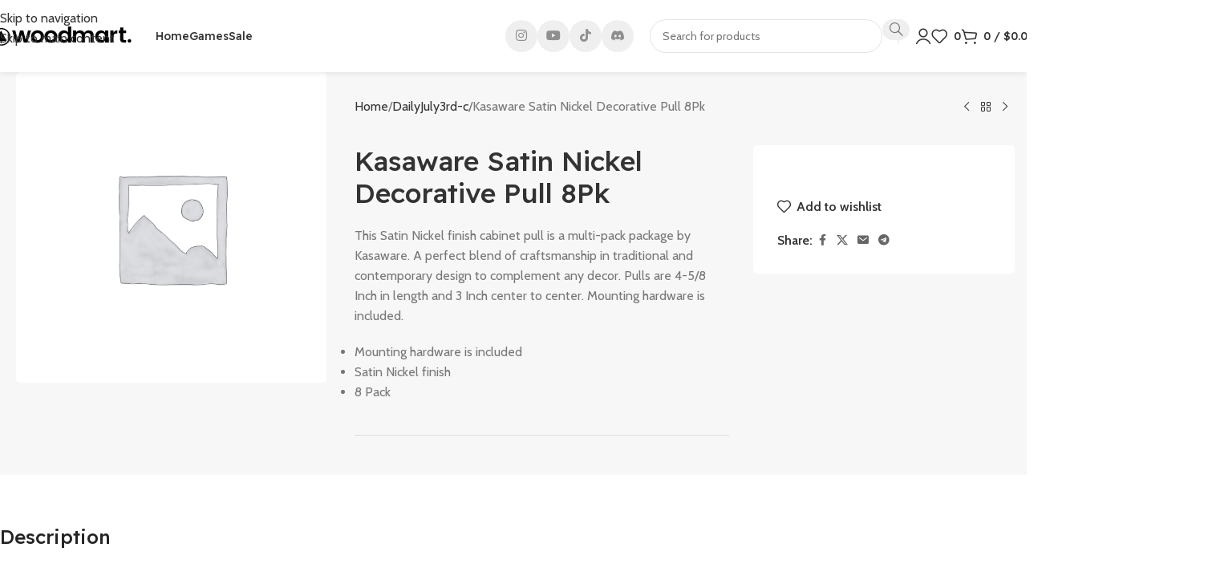

--- FILE ---
content_type: text/html; charset=UTF-8
request_url: https://staging.forwardmultimedia.com/product/kasaware-satin-nickel-decorative-pull-8pk/
body_size: 31194
content:
<!DOCTYPE html>
<html lang="en-US">
<head>
	<meta charset="UTF-8">
	<link rel="profile" href="https://gmpg.org/xfn/11">
	<link rel="pingback" href="https://staging.forwardmultimedia.com/xmlrpc.php">

	<title>Kasaware Satin Nickel Decorative Pull 8Pk &#8211; Staging 1</title>
<meta name='robots' content='noindex, nofollow' />
<link rel='dns-prefetch' href='//fonts.googleapis.com' />
<link rel="alternate" type="application/rss+xml" title="Staging 1 &raquo; Feed" href="https://staging.forwardmultimedia.com/feed/" />
<link rel="alternate" type="application/rss+xml" title="Staging 1 &raquo; Comments Feed" href="https://staging.forwardmultimedia.com/comments/feed/" />
<link rel="alternate" title="oEmbed (JSON)" type="application/json+oembed" href="https://staging.forwardmultimedia.com/wp-json/oembed/1.0/embed?url=https%3A%2F%2Fstaging.forwardmultimedia.com%2Fproduct%2Fkasaware-satin-nickel-decorative-pull-8pk%2F" />
<link rel="alternate" title="oEmbed (XML)" type="text/xml+oembed" href="https://staging.forwardmultimedia.com/wp-json/oembed/1.0/embed?url=https%3A%2F%2Fstaging.forwardmultimedia.com%2Fproduct%2Fkasaware-satin-nickel-decorative-pull-8pk%2F&#038;format=xml" />
<style id='wp-img-auto-sizes-contain-inline-css' type='text/css'>
img:is([sizes=auto i],[sizes^="auto," i]){contain-intrinsic-size:3000px 1500px}
/*# sourceURL=wp-img-auto-sizes-contain-inline-css */
</style>
<style id='wp-block-library-inline-css' type='text/css'>
:root{--wp-block-synced-color:#7a00df;--wp-block-synced-color--rgb:122,0,223;--wp-bound-block-color:var(--wp-block-synced-color);--wp-editor-canvas-background:#ddd;--wp-admin-theme-color:#007cba;--wp-admin-theme-color--rgb:0,124,186;--wp-admin-theme-color-darker-10:#006ba1;--wp-admin-theme-color-darker-10--rgb:0,107,160.5;--wp-admin-theme-color-darker-20:#005a87;--wp-admin-theme-color-darker-20--rgb:0,90,135;--wp-admin-border-width-focus:2px}@media (min-resolution:192dpi){:root{--wp-admin-border-width-focus:1.5px}}.wp-element-button{cursor:pointer}:root .has-very-light-gray-background-color{background-color:#eee}:root .has-very-dark-gray-background-color{background-color:#313131}:root .has-very-light-gray-color{color:#eee}:root .has-very-dark-gray-color{color:#313131}:root .has-vivid-green-cyan-to-vivid-cyan-blue-gradient-background{background:linear-gradient(135deg,#00d084,#0693e3)}:root .has-purple-crush-gradient-background{background:linear-gradient(135deg,#34e2e4,#4721fb 50%,#ab1dfe)}:root .has-hazy-dawn-gradient-background{background:linear-gradient(135deg,#faaca8,#dad0ec)}:root .has-subdued-olive-gradient-background{background:linear-gradient(135deg,#fafae1,#67a671)}:root .has-atomic-cream-gradient-background{background:linear-gradient(135deg,#fdd79a,#004a59)}:root .has-nightshade-gradient-background{background:linear-gradient(135deg,#330968,#31cdcf)}:root .has-midnight-gradient-background{background:linear-gradient(135deg,#020381,#2874fc)}:root{--wp--preset--font-size--normal:16px;--wp--preset--font-size--huge:42px}.has-regular-font-size{font-size:1em}.has-larger-font-size{font-size:2.625em}.has-normal-font-size{font-size:var(--wp--preset--font-size--normal)}.has-huge-font-size{font-size:var(--wp--preset--font-size--huge)}.has-text-align-center{text-align:center}.has-text-align-left{text-align:left}.has-text-align-right{text-align:right}.has-fit-text{white-space:nowrap!important}#end-resizable-editor-section{display:none}.aligncenter{clear:both}.items-justified-left{justify-content:flex-start}.items-justified-center{justify-content:center}.items-justified-right{justify-content:flex-end}.items-justified-space-between{justify-content:space-between}.screen-reader-text{border:0;clip-path:inset(50%);height:1px;margin:-1px;overflow:hidden;padding:0;position:absolute;width:1px;word-wrap:normal!important}.screen-reader-text:focus{background-color:#ddd;clip-path:none;color:#444;display:block;font-size:1em;height:auto;left:5px;line-height:normal;padding:15px 23px 14px;text-decoration:none;top:5px;width:auto;z-index:100000}html :where(.has-border-color){border-style:solid}html :where([style*=border-top-color]){border-top-style:solid}html :where([style*=border-right-color]){border-right-style:solid}html :where([style*=border-bottom-color]){border-bottom-style:solid}html :where([style*=border-left-color]){border-left-style:solid}html :where([style*=border-width]){border-style:solid}html :where([style*=border-top-width]){border-top-style:solid}html :where([style*=border-right-width]){border-right-style:solid}html :where([style*=border-bottom-width]){border-bottom-style:solid}html :where([style*=border-left-width]){border-left-style:solid}html :where(img[class*=wp-image-]){height:auto;max-width:100%}:where(figure){margin:0 0 1em}html :where(.is-position-sticky){--wp-admin--admin-bar--position-offset:var(--wp-admin--admin-bar--height,0px)}@media screen and (max-width:600px){html :where(.is-position-sticky){--wp-admin--admin-bar--position-offset:0px}}
/*# sourceURL=/wp-includes/css/dist/block-library/common.min.css */
</style>
<style id='woocommerce-inline-inline-css' type='text/css'>
.woocommerce form .form-row .required { visibility: visible; }
/*# sourceURL=woocommerce-inline-inline-css */
</style>
<link rel='stylesheet' id='js_composer_front-css' href='https://staging.forwardmultimedia.com/wp-content/plugins/js_composer/assets/css/js_composer.min.css?ver=8.7.2' type='text/css' media='all' />
<link rel='stylesheet' id='wd-style-base-css' href='https://staging.forwardmultimedia.com/wp-content/themes/woodmart/css/parts/base.min.css?ver=8.3.5' type='text/css' media='all' />
<link rel='stylesheet' id='wd-helpers-wpb-elem-css' href='https://staging.forwardmultimedia.com/wp-content/themes/woodmart/css/parts/helpers-wpb-elem.min.css?ver=8.3.5' type='text/css' media='all' />
<link rel='stylesheet' id='wd-wpbakery-base-css' href='https://staging.forwardmultimedia.com/wp-content/themes/woodmart/css/parts/int-wpb-base.min.css?ver=8.3.5' type='text/css' media='all' />
<link rel='stylesheet' id='wd-wpbakery-base-deprecated-css' href='https://staging.forwardmultimedia.com/wp-content/themes/woodmart/css/parts/int-wpb-base-deprecated.min.css?ver=8.3.5' type='text/css' media='all' />
<link rel='stylesheet' id='wd-woocommerce-base-css' href='https://staging.forwardmultimedia.com/wp-content/themes/woodmart/css/parts/woocommerce-base.min.css?ver=8.3.5' type='text/css' media='all' />
<link rel='stylesheet' id='wd-mod-star-rating-css' href='https://staging.forwardmultimedia.com/wp-content/themes/woodmart/css/parts/mod-star-rating.min.css?ver=8.3.5' type='text/css' media='all' />
<link rel='stylesheet' id='wd-woocommerce-block-notices-css' href='https://staging.forwardmultimedia.com/wp-content/themes/woodmart/css/parts/woo-mod-block-notices.min.css?ver=8.3.5' type='text/css' media='all' />
<link rel='stylesheet' id='wd-woo-mod-quantity-css' href='https://staging.forwardmultimedia.com/wp-content/themes/woodmart/css/parts/woo-mod-quantity.min.css?ver=8.3.5' type='text/css' media='all' />
<link rel='stylesheet' id='wd-woo-single-prod-el-base-css' href='https://staging.forwardmultimedia.com/wp-content/themes/woodmart/css/parts/woo-single-prod-el-base.min.css?ver=8.3.5' type='text/css' media='all' />
<link rel='stylesheet' id='wd-woo-mod-stock-status-css' href='https://staging.forwardmultimedia.com/wp-content/themes/woodmart/css/parts/woo-mod-stock-status.min.css?ver=8.3.5' type='text/css' media='all' />
<link rel='stylesheet' id='wd-woo-mod-shop-attributes-css' href='https://staging.forwardmultimedia.com/wp-content/themes/woodmart/css/parts/woo-mod-shop-attributes.min.css?ver=8.3.5' type='text/css' media='all' />
<link rel='stylesheet' id='wd-wp-blocks-css' href='https://staging.forwardmultimedia.com/wp-content/themes/woodmart/css/parts/wp-blocks.min.css?ver=8.3.5' type='text/css' media='all' />
<link rel='stylesheet' id='child-style-css' href='https://staging.forwardmultimedia.com/wp-content/themes/woodmart-child/style.css?ver=8.3.5' type='text/css' media='all' />
<link rel='stylesheet' id='wd-header-base-css' href='https://staging.forwardmultimedia.com/wp-content/themes/woodmart/css/parts/header-base.min.css?ver=8.3.5' type='text/css' media='all' />
<link rel='stylesheet' id='wd-mod-tools-css' href='https://staging.forwardmultimedia.com/wp-content/themes/woodmart/css/parts/mod-tools.min.css?ver=8.3.5' type='text/css' media='all' />
<link rel='stylesheet' id='wd-info-box-css' href='https://staging.forwardmultimedia.com/wp-content/themes/woodmart/css/parts/el-info-box.min.css?ver=8.3.5' type='text/css' media='all' />
<link rel='stylesheet' id='wd-mod-nav-menu-label-css' href='https://staging.forwardmultimedia.com/wp-content/themes/woodmart/css/parts/mod-nav-menu-label.min.css?ver=8.3.5' type='text/css' media='all' />
<link rel='stylesheet' id='wd-banner-css' href='https://staging.forwardmultimedia.com/wp-content/themes/woodmart/css/parts/wpb-el-banner.min.css?ver=8.3.5' type='text/css' media='all' />
<link rel='stylesheet' id='wd-banner-hover-zoom-css' href='https://staging.forwardmultimedia.com/wp-content/themes/woodmart/css/parts/el-banner-hover-zoom.min.css?ver=8.3.5' type='text/css' media='all' />
<link rel='stylesheet' id='wd-mod-highlighted-text-css' href='https://staging.forwardmultimedia.com/wp-content/themes/woodmart/css/parts/mod-highlighted-text.min.css?ver=8.3.5' type='text/css' media='all' />
<link rel='stylesheet' id='wd-el-subtitle-style-css' href='https://staging.forwardmultimedia.com/wp-content/themes/woodmart/css/parts/el-subtitle-style.min.css?ver=8.3.5' type='text/css' media='all' />
<link rel='stylesheet' id='wd-button-css' href='https://staging.forwardmultimedia.com/wp-content/themes/woodmart/css/parts/el-button.min.css?ver=8.3.5' type='text/css' media='all' />
<link rel='stylesheet' id='wd-header-elements-base-css' href='https://staging.forwardmultimedia.com/wp-content/themes/woodmart/css/parts/header-el-base.min.css?ver=8.3.5' type='text/css' media='all' />
<link rel='stylesheet' id='wd-social-icons-css' href='https://staging.forwardmultimedia.com/wp-content/themes/woodmart/css/parts/el-social-icons.min.css?ver=8.3.5' type='text/css' media='all' />
<link rel='stylesheet' id='wd-social-icons-styles-css' href='https://staging.forwardmultimedia.com/wp-content/themes/woodmart/css/parts/el-social-styles.min.css?ver=8.3.5' type='text/css' media='all' />
<link rel='stylesheet' id='wd-header-search-css' href='https://staging.forwardmultimedia.com/wp-content/themes/woodmart/css/parts/header-el-search.min.css?ver=8.3.5' type='text/css' media='all' />
<link rel='stylesheet' id='wd-header-search-form-css' href='https://staging.forwardmultimedia.com/wp-content/themes/woodmart/css/parts/header-el-search-form.min.css?ver=8.3.5' type='text/css' media='all' />
<link rel='stylesheet' id='wd-wd-search-form-css' href='https://staging.forwardmultimedia.com/wp-content/themes/woodmart/css/parts/wd-search-form.min.css?ver=8.3.5' type='text/css' media='all' />
<link rel='stylesheet' id='wd-wd-search-dropdown-css' href='https://staging.forwardmultimedia.com/wp-content/themes/woodmart/css/parts/wd-search-dropdown.min.css?ver=8.3.5' type='text/css' media='all' />
<link rel='stylesheet' id='wd-woo-mod-login-form-css' href='https://staging.forwardmultimedia.com/wp-content/themes/woodmart/css/parts/woo-mod-login-form.min.css?ver=8.3.5' type='text/css' media='all' />
<link rel='stylesheet' id='wd-header-my-account-css' href='https://staging.forwardmultimedia.com/wp-content/themes/woodmart/css/parts/header-el-my-account.min.css?ver=8.3.5' type='text/css' media='all' />
<link rel='stylesheet' id='wd-header-cart-side-css' href='https://staging.forwardmultimedia.com/wp-content/themes/woodmart/css/parts/header-el-cart-side.min.css?ver=8.3.5' type='text/css' media='all' />
<link rel='stylesheet' id='wd-header-cart-css' href='https://staging.forwardmultimedia.com/wp-content/themes/woodmart/css/parts/header-el-cart.min.css?ver=8.3.5' type='text/css' media='all' />
<link rel='stylesheet' id='wd-widget-shopping-cart-css' href='https://staging.forwardmultimedia.com/wp-content/themes/woodmart/css/parts/woo-widget-shopping-cart.min.css?ver=8.3.5' type='text/css' media='all' />
<link rel='stylesheet' id='wd-widget-product-list-css' href='https://staging.forwardmultimedia.com/wp-content/themes/woodmart/css/parts/woo-widget-product-list.min.css?ver=8.3.5' type='text/css' media='all' />
<link rel='stylesheet' id='wd-header-mobile-nav-dropdown-css' href='https://staging.forwardmultimedia.com/wp-content/themes/woodmart/css/parts/header-el-mobile-nav-dropdown.min.css?ver=8.3.5' type='text/css' media='all' />
<link rel='stylesheet' id='wd-woo-single-prod-builder-css' href='https://staging.forwardmultimedia.com/wp-content/themes/woodmart/css/parts/woo-single-prod-builder.min.css?ver=8.3.5' type='text/css' media='all' />
<link rel='stylesheet' id='wd-woo-single-prod-el-gallery-css' href='https://staging.forwardmultimedia.com/wp-content/themes/woodmart/css/parts/woo-single-prod-el-gallery.min.css?ver=8.3.5' type='text/css' media='all' />
<link rel='stylesheet' id='wd-swiper-css' href='https://staging.forwardmultimedia.com/wp-content/themes/woodmart/css/parts/lib-swiper.min.css?ver=8.3.5' type='text/css' media='all' />
<link rel='stylesheet' id='wd-swiper-arrows-css' href='https://staging.forwardmultimedia.com/wp-content/themes/woodmart/css/parts/lib-swiper-arrows.min.css?ver=8.3.5' type='text/css' media='all' />
<link rel='stylesheet' id='wd-woo-el-breadcrumbs-builder-css' href='https://staging.forwardmultimedia.com/wp-content/themes/woodmart/css/parts/woo-el-breadcrumbs-builder.min.css?ver=8.3.5' type='text/css' media='all' />
<link rel='stylesheet' id='wd-woo-single-prod-el-navigation-css' href='https://staging.forwardmultimedia.com/wp-content/themes/woodmart/css/parts/woo-single-prod-el-navigation.min.css?ver=8.3.5' type='text/css' media='all' />
<link rel='stylesheet' id='wd-section-title-css' href='https://staging.forwardmultimedia.com/wp-content/themes/woodmart/css/parts/el-section-title.min.css?ver=8.3.5' type='text/css' media='all' />
<link rel='stylesheet' id='wd-woo-prod-loop-small-css' href='https://staging.forwardmultimedia.com/wp-content/themes/woodmart/css/parts/woo-prod-loop-small.min.css?ver=8.3.5' type='text/css' media='all' />
<link rel='stylesheet' id='wd-woo-opt-title-limit-css' href='https://staging.forwardmultimedia.com/wp-content/themes/woodmart/css/parts/woo-opt-title-limit.min.css?ver=8.3.5' type='text/css' media='all' />
<link rel='stylesheet' id='wd-product-loop-css' href='https://staging.forwardmultimedia.com/wp-content/themes/woodmart/css/parts/woo-product-loop.min.css?ver=8.3.5' type='text/css' media='all' />
<link rel='stylesheet' id='wd-woo-single-prod-el-reviews-css' href='https://staging.forwardmultimedia.com/wp-content/themes/woodmart/css/parts/woo-single-prod-el-reviews.min.css?ver=8.3.5' type='text/css' media='all' />
<link rel='stylesheet' id='wd-woo-single-prod-el-reviews-style-2-css' href='https://staging.forwardmultimedia.com/wp-content/themes/woodmart/css/parts/woo-single-prod-el-reviews-style-2.min.css?ver=8.3.5' type='text/css' media='all' />
<link rel='stylesheet' id='wd-post-types-mod-comments-css' href='https://staging.forwardmultimedia.com/wp-content/themes/woodmart/css/parts/post-types-mod-comments.min.css?ver=8.3.5' type='text/css' media='all' />
<link rel='stylesheet' id='wd-product-loop-alt-css' href='https://staging.forwardmultimedia.com/wp-content/themes/woodmart/css/parts/woo-product-loop-alt.min.css?ver=8.3.5' type='text/css' media='all' />
<link rel='stylesheet' id='wd-woo-opt-stretch-cont-css' href='https://staging.forwardmultimedia.com/wp-content/themes/woodmart/css/parts/woo-opt-stretch-cont.min.css?ver=8.3.5' type='text/css' media='all' />
<link rel='stylesheet' id='wd-mfp-popup-css' href='https://staging.forwardmultimedia.com/wp-content/themes/woodmart/css/parts/lib-magnific-popup.min.css?ver=8.3.5' type='text/css' media='all' />
<link rel='stylesheet' id='wd-mod-animations-transform-css' href='https://staging.forwardmultimedia.com/wp-content/themes/woodmart/css/parts/mod-animations-transform.min.css?ver=8.3.5' type='text/css' media='all' />
<link rel='stylesheet' id='wd-mod-transform-css' href='https://staging.forwardmultimedia.com/wp-content/themes/woodmart/css/parts/mod-transform.min.css?ver=8.3.5' type='text/css' media='all' />
<link rel='stylesheet' id='wd-widget-collapse-css' href='https://staging.forwardmultimedia.com/wp-content/themes/woodmart/css/parts/opt-widget-collapse.min.css?ver=8.3.5' type='text/css' media='all' />
<link rel='stylesheet' id='wd-footer-base-css' href='https://staging.forwardmultimedia.com/wp-content/themes/woodmart/css/parts/footer-base.min.css?ver=8.3.5' type='text/css' media='all' />
<link rel='stylesheet' id='wd-text-block-css' href='https://staging.forwardmultimedia.com/wp-content/themes/woodmart/css/parts/el-text-block.min.css?ver=8.3.5' type='text/css' media='all' />
<link rel='stylesheet' id='wd-el-menu-css' href='https://staging.forwardmultimedia.com/wp-content/themes/woodmart/css/parts/el-menu.min.css?ver=8.3.5' type='text/css' media='all' />
<link rel='stylesheet' id='wd-el-menu-wpb-elem-css' href='https://staging.forwardmultimedia.com/wp-content/themes/woodmart/css/parts/el-menu-wpb-elem.min.css?ver=8.3.5' type='text/css' media='all' />
<link rel='stylesheet' id='wd-list-css' href='https://staging.forwardmultimedia.com/wp-content/themes/woodmart/css/parts/el-list.min.css?ver=8.3.5' type='text/css' media='all' />
<link rel='stylesheet' id='wd-el-list-css' href='https://staging.forwardmultimedia.com/wp-content/themes/woodmart/css/parts/el-list-wpb-elem.min.css?ver=8.3.5' type='text/css' media='all' />
<link rel='stylesheet' id='wd-scroll-top-css' href='https://staging.forwardmultimedia.com/wp-content/themes/woodmart/css/parts/opt-scrolltotop.min.css?ver=8.3.5' type='text/css' media='all' />
<link rel='stylesheet' id='wd-popular-requests-css' href='https://staging.forwardmultimedia.com/wp-content/themes/woodmart/css/parts/opt-popular-requests.min.css?ver=8.3.5' type='text/css' media='all' />
<link rel='stylesheet' id='wd-header-search-fullscreen-css' href='https://staging.forwardmultimedia.com/wp-content/themes/woodmart/css/parts/header-el-search-fullscreen-general.min.css?ver=8.3.5' type='text/css' media='all' />
<link rel='stylesheet' id='wd-header-search-fullscreen-2-css' href='https://staging.forwardmultimedia.com/wp-content/themes/woodmart/css/parts/header-el-search-fullscreen-2.min.css?ver=8.3.5' type='text/css' media='all' />
<link rel='stylesheet' id='wd-wd-search-results-css' href='https://staging.forwardmultimedia.com/wp-content/themes/woodmart/css/parts/wd-search-results.min.css?ver=8.3.5' type='text/css' media='all' />
<link rel='stylesheet' id='wd-header-my-account-sidebar-css' href='https://staging.forwardmultimedia.com/wp-content/themes/woodmart/css/parts/header-el-my-account-sidebar.min.css?ver=8.3.5' type='text/css' media='all' />
<link rel='stylesheet' id='wd-bottom-toolbar-css' href='https://staging.forwardmultimedia.com/wp-content/themes/woodmart/css/parts/opt-bottom-toolbar.min.css?ver=8.3.5' type='text/css' media='all' />
<link rel='stylesheet' id='xts-google-fonts-css' href='https://fonts.googleapis.com/css?family=Cabin%3A400%2C600%7CReadex+Pro%3A400%2C600%2C500%7CLato%3A400%2C700&#038;ver=8.3.5' type='text/css' media='all' />
<link rel='stylesheet' id='wpdevelop-bts-css' href='https://staging.forwardmultimedia.com/wp-content/plugins/booking/vendors/_custom/bootstrap-css/css/bootstrap.css?ver=10.14.12' type='text/css' media='all' />
<link rel='stylesheet' id='wpdevelop-bts-theme-css' href='https://staging.forwardmultimedia.com/wp-content/plugins/booking/vendors/_custom/bootstrap-css/css/bootstrap-theme.css?ver=10.14.12' type='text/css' media='all' />
<link rel='stylesheet' id='wpbc-tippy-popover-css' href='https://staging.forwardmultimedia.com/wp-content/plugins/booking/vendors/_custom/tippy.js/themes/wpbc-tippy-popover.css?ver=10.14.12' type='text/css' media='all' />
<link rel='stylesheet' id='wpbc-tippy-times-css' href='https://staging.forwardmultimedia.com/wp-content/plugins/booking/vendors/_custom/tippy.js/themes/wpbc-tippy-times.css?ver=10.14.12' type='text/css' media='all' />
<link rel='stylesheet' id='wpbc-material-design-icons-css' href='https://staging.forwardmultimedia.com/wp-content/plugins/booking/vendors/_custom/material-design-icons/material-design-icons.css?ver=10.14.12' type='text/css' media='all' />
<link rel='stylesheet' id='wpbc-ui-both-css' href='https://staging.forwardmultimedia.com/wp-content/plugins/booking/css/wpbc_ui_both.css?ver=10.14.12' type='text/css' media='all' />
<link rel='stylesheet' id='wpbc-time_picker-css' href='https://staging.forwardmultimedia.com/wp-content/plugins/booking/css/wpbc_time-selector.css?ver=10.14.12' type='text/css' media='all' />
<link rel='stylesheet' id='wpbc-time_picker-skin-css' href='https://staging.forwardmultimedia.com/wp-content/plugins/booking/css/time_picker_skins/light__24_8.css?ver=10.14.12' type='text/css' media='all' />
<link rel='stylesheet' id='wpbc-client-pages-css' href='https://staging.forwardmultimedia.com/wp-content/plugins/booking/css/client.css?ver=10.14.12' type='text/css' media='all' />
<link rel='stylesheet' id='wpbc-all-client-css' href='https://staging.forwardmultimedia.com/wp-content/plugins/booking/_dist/all/_out/wpbc_all_client.css?ver=10.14.12' type='text/css' media='all' />
<link rel='stylesheet' id='wpbc-calendar-css' href='https://staging.forwardmultimedia.com/wp-content/plugins/booking/css/calendar.css?ver=10.14.12' type='text/css' media='all' />
<link rel='stylesheet' id='wpbc-calendar-skin-css' href='https://staging.forwardmultimedia.com/wp-content/plugins/booking/css/skins/25_5__square_1.css?ver=10.14.12' type='text/css' media='all' />
<link rel='stylesheet' id='wpbc-flex-timeline-css' href='https://staging.forwardmultimedia.com/wp-content/plugins/booking/core/timeline/v2/_out/timeline_v2.1.css?ver=10.14.12' type='text/css' media='all' />
<script data-cfasync="false" type="text/javascript" src="https://staging.forwardmultimedia.com/wp-includes/js/jquery/jquery.min.js?ver=3.7.1" id="jquery-core-js"></script>
<script data-cfasync="false" type="text/javascript" src="https://staging.forwardmultimedia.com/wp-includes/js/jquery/jquery-migrate.min.js?ver=3.4.1" id="jquery-migrate-js"></script>
<script type="text/javascript" src="https://staging.forwardmultimedia.com/wp-content/plugins/woocommerce/assets/js/jquery-blockui/jquery.blockUI.min.js?ver=2.7.0-wc.10.4.3" id="wc-jquery-blockui-js" data-wp-strategy="defer"></script>
<script type="text/javascript" id="wc-add-to-cart-js-extra">
/* <![CDATA[ */
var wc_add_to_cart_params = {"ajax_url":"/wp-admin/admin-ajax.php","wc_ajax_url":"/?wc-ajax=%%endpoint%%","i18n_view_cart":"View cart","cart_url":"https://staging.forwardmultimedia.com/cart/","is_cart":"","cart_redirect_after_add":"no"};
//# sourceURL=wc-add-to-cart-js-extra
/* ]]> */
</script>
<script type="text/javascript" src="https://staging.forwardmultimedia.com/wp-content/plugins/woocommerce/assets/js/frontend/add-to-cart.min.js?ver=10.4.3" id="wc-add-to-cart-js" data-wp-strategy="defer"></script>
<script type="text/javascript" src="https://staging.forwardmultimedia.com/wp-content/plugins/woocommerce/assets/js/zoom/jquery.zoom.min.js?ver=1.7.21-wc.10.4.3" id="wc-zoom-js" defer="defer" data-wp-strategy="defer"></script>
<script type="text/javascript" id="wc-single-product-js-extra">
/* <![CDATA[ */
var wc_single_product_params = {"i18n_required_rating_text":"Please select a rating","i18n_rating_options":["1 of 5 stars","2 of 5 stars","3 of 5 stars","4 of 5 stars","5 of 5 stars"],"i18n_product_gallery_trigger_text":"View full-screen image gallery","review_rating_required":"yes","flexslider":{"rtl":false,"animation":"slide","smoothHeight":true,"directionNav":false,"controlNav":"thumbnails","slideshow":false,"animationSpeed":500,"animationLoop":false,"allowOneSlide":false},"zoom_enabled":"","zoom_options":[],"photoswipe_enabled":"","photoswipe_options":{"shareEl":false,"closeOnScroll":false,"history":false,"hideAnimationDuration":0,"showAnimationDuration":0},"flexslider_enabled":""};
//# sourceURL=wc-single-product-js-extra
/* ]]> */
</script>
<script type="text/javascript" src="https://staging.forwardmultimedia.com/wp-content/plugins/woocommerce/assets/js/frontend/single-product.min.js?ver=10.4.3" id="wc-single-product-js" defer="defer" data-wp-strategy="defer"></script>
<script type="text/javascript" src="https://staging.forwardmultimedia.com/wp-content/plugins/woocommerce/assets/js/js-cookie/js.cookie.min.js?ver=2.1.4-wc.10.4.3" id="wc-js-cookie-js" defer="defer" data-wp-strategy="defer"></script>
<script type="text/javascript" id="woocommerce-js-extra">
/* <![CDATA[ */
var woocommerce_params = {"ajax_url":"/wp-admin/admin-ajax.php","wc_ajax_url":"/?wc-ajax=%%endpoint%%","i18n_password_show":"Show password","i18n_password_hide":"Hide password"};
//# sourceURL=woocommerce-js-extra
/* ]]> */
</script>
<script type="text/javascript" src="https://staging.forwardmultimedia.com/wp-content/plugins/woocommerce/assets/js/frontend/woocommerce.min.js?ver=10.4.3" id="woocommerce-js" defer="defer" data-wp-strategy="defer"></script>
<script type="text/javascript" src="https://staging.forwardmultimedia.com/wp-content/plugins/js_composer/assets/js/vendors/woocommerce-add-to-cart.js?ver=8.7.2" id="vc_woocommerce-add-to-cart-js-js"></script>
<script type="text/javascript" src="https://staging.forwardmultimedia.com/wp-content/themes/woodmart/js/libs/device.min.js?ver=8.3.5" id="wd-device-library-js"></script>
<script type="text/javascript" src="https://staging.forwardmultimedia.com/wp-content/themes/woodmart/js/scripts/global/scrollBar.min.js?ver=8.3.5" id="wd-scrollbar-js"></script>
<script></script><link rel="https://api.w.org/" href="https://staging.forwardmultimedia.com/wp-json/" /><link rel="alternate" title="JSON" type="application/json" href="https://staging.forwardmultimedia.com/wp-json/wp/v2/product/3307" /><link rel="EditURI" type="application/rsd+xml" title="RSD" href="https://staging.forwardmultimedia.com/xmlrpc.php?rsd" />
<meta name="generator" content="WordPress 6.9" />
<meta name="generator" content="WooCommerce 10.4.3" />
<link rel="canonical" href="https://staging.forwardmultimedia.com/product/kasaware-satin-nickel-decorative-pull-8pk/" />
<link rel='shortlink' href='https://staging.forwardmultimedia.com/?p=3307' />
<meta name="theme-color" content="rgb(109,78,236)">					<meta name="viewport" content="width=device-width, initial-scale=1.0, maximum-scale=1.0, user-scalable=no">
										<noscript><style>.woocommerce-product-gallery{ opacity: 1 !important; }</style></noscript>
	<style type="text/css">.recentcomments a{display:inline !important;padding:0 !important;margin:0 !important;}</style><meta name="generator" content="Powered by WPBakery Page Builder - drag and drop page builder for WordPress."/>
		<style type="text/css" id="wp-custom-css">
			/* // best seen at 1500px or less */
/*   background: url(https://s3-us-west-2.amazonaws.com/s.cdpn.io/85486/wave.svg) repeat-x; */

html, body { height: 100%; }
body {
  background: radial-gradient(rgba(255,254,234,1) 0%, rgba(255,254,234,1) 35%, #B7E8EB 100%);
}

.ocean {
  height: 5%;
  width: 100%;
  position: absolute;
  bottom: 0;
  left: 0;
  background: #015871;
}

.wave {
  background: url(https://s3-us-west-2.amazonaws.com/s.cdpn.io/85486/wave.svg) repeat-x;
  position: absolute;
  width: 6400px;
  top: -198px;
  left: 0;
  height: 198px;
  transform: translate(0, 0, 0);
  animation: wave 7s ease infinite;
}

.wave:nth-of-type(2) {
  top: -168px;
  animation: swell 4s ease infinite;
  opacity: 1;
}

@keyframes wave {
  0% { margin-left: 0; }
  100% { margin-left: -1600px;}
}
@keyframes swell {
  0%, 100% {
    transform: translate(0, -30px);
  }
  50% {
    transform: translate(0, 5px);
  }
}		</style>
		<style>
		
		</style><noscript><style> .wpb_animate_when_almost_visible { opacity: 1; }</style></noscript>			<style id="wd-style-header_505466-css" data-type="wd-style-header_505466">
				:root{
	--wd-top-bar-h: .00001px;
	--wd-top-bar-sm-h: .00001px;
	--wd-top-bar-sticky-h: .00001px;
	--wd-top-bar-brd-w: .00001px;

	--wd-header-general-h: .00001px;
	--wd-header-general-sm-h: 50px;
	--wd-header-general-sticky-h: .00001px;
	--wd-header-general-brd-w: .00001px;

	--wd-header-bottom-h: 90px;
	--wd-header-bottom-sm-h: 55px;
	--wd-header-bottom-sticky-h: 70px;
	--wd-header-bottom-brd-w: .00001px;

	--wd-header-clone-h: .00001px;

	--wd-header-brd-w: calc(var(--wd-top-bar-brd-w) + var(--wd-header-general-brd-w) + var(--wd-header-bottom-brd-w));
	--wd-header-h: calc(var(--wd-top-bar-h) + var(--wd-header-general-h) + var(--wd-header-bottom-h) + var(--wd-header-brd-w));
	--wd-header-sticky-h: calc(var(--wd-top-bar-sticky-h) + var(--wd-header-general-sticky-h) + var(--wd-header-bottom-sticky-h) + var(--wd-header-clone-h) + var(--wd-header-brd-w));
	--wd-header-sm-h: calc(var(--wd-top-bar-sm-h) + var(--wd-header-general-sm-h) + var(--wd-header-bottom-sm-h) + var(--wd-header-brd-w));
}






.whb-header-bottom .wd-dropdown {
	margin-top: 24px;
}

.whb-header-bottom .wd-dropdown:after {
	height: 35px;
}

.whb-sticked .whb-header-bottom .wd-dropdown:not(.sub-sub-menu) {
	margin-top: 14px;
}

.whb-sticked .whb-header-bottom .wd-dropdown:not(.sub-sub-menu):after {
	height: 25px;
}


		
.whb-general-header {
	background-color: rgba(109, 78, 236, 1);
}

.whb-t5n74kic6h66b0udk5km {
	--wd-form-brd-radius: 35px;
}
.whb-t5n74kic6h66b0udk5km form.searchform {
	--wd-form-height: 42px;
}
.whb-s1vjglw4ujrk15w0yu8v form.searchform {
	--wd-form-height: 42px;
}			</style>
						<style id="wd-style-theme_settings_default-css" data-type="wd-style-theme_settings_default">
				@font-face {
	font-weight: normal;
	font-style: normal;
	font-family: "woodmart-font";
	src: url("//staging.forwardmultimedia.com/wp-content/themes/woodmart/fonts/woodmart-font-3-400.woff2?v=8.3.5") format("woff2");
}

@font-face {
	font-family: "star";
	font-weight: 400;
	font-style: normal;
	src: url("//staging.forwardmultimedia.com/wp-content/plugins/woocommerce/assets/fonts/star.eot?#iefix") format("embedded-opentype"), url("//staging.forwardmultimedia.com/wp-content/plugins/woocommerce/assets/fonts/star.woff") format("woff"), url("//staging.forwardmultimedia.com/wp-content/plugins/woocommerce/assets/fonts/star.ttf") format("truetype"), url("//staging.forwardmultimedia.com/wp-content/plugins/woocommerce/assets/fonts/star.svg#star") format("svg");
}

@font-face {
	font-family: "WooCommerce";
	font-weight: 400;
	font-style: normal;
	src: url("//staging.forwardmultimedia.com/wp-content/plugins/woocommerce/assets/fonts/WooCommerce.eot?#iefix") format("embedded-opentype"), url("//staging.forwardmultimedia.com/wp-content/plugins/woocommerce/assets/fonts/WooCommerce.woff") format("woff"), url("//staging.forwardmultimedia.com/wp-content/plugins/woocommerce/assets/fonts/WooCommerce.ttf") format("truetype"), url("//staging.forwardmultimedia.com/wp-content/plugins/woocommerce/assets/fonts/WooCommerce.svg#WooCommerce") format("svg");
}

:root {
	--wd-text-font: "Cabin", Arial, Helvetica, sans-serif;
	--wd-text-font-weight: 400;
	--wd-text-color: #777777;
	--wd-text-font-size: 16px;
	--wd-title-font: "Readex Pro", Arial, Helvetica, sans-serif;
	--wd-title-font-weight: 500;
	--wd-title-color: #242424;
	--wd-entities-title-font: "Readex Pro", Arial, Helvetica, sans-serif;
	--wd-entities-title-font-weight: 500;
	--wd-entities-title-color: #333333;
	--wd-entities-title-color-hover: rgb(51 51 51 / 65%);
	--wd-alternative-font: "Lato", Arial, Helvetica, sans-serif;
	--wd-widget-title-font: "Readex Pro", Arial, Helvetica, sans-serif;
	--wd-widget-title-font-weight: 500;
	--wd-widget-title-transform: capitalize;
	--wd-widget-title-color: #333;
	--wd-widget-title-font-size: 16px;
	--wd-header-el-font: "Readex Pro", Arial, Helvetica, sans-serif;
	--wd-header-el-font-weight: 500;
	--wd-header-el-transform: capitalize;
	--wd-header-el-font-size: 14px;
	--wd-otl-style: dotted;
	--wd-otl-width: 2px;
	--wd-primary-color: rgb(109,78,236);
	--wd-alternative-color: rgb(235,230,255);
	--btn-default-bgcolor: rgb(235,230,255);
	--btn-default-bgcolor-hover: rgb(214,209,232);
	--btn-accented-bgcolor: rgb(109,78,236);
	--btn-accented-bgcolor-hover: rgb(99,71,214);
	--btn-font-family: "Readex Pro", Arial, Helvetica, sans-serif;
	--btn-font-weight: 500;
	--btn-transform: capitalize;
	--wd-form-brd-width: 1px;
	--notices-success-bg: #459647;
	--notices-success-color: #fff;
	--notices-warning-bg: #E0B252;
	--notices-warning-color: #fff;
	--wd-link-color: #333333;
	--wd-link-color-hover: rgb(109,78,236);
}
.wd-age-verify-wrap {
	--wd-popup-width: 500px;
}
.wd-popup.wd-promo-popup {
	background-color: #111111;
	background-image: none;
	background-repeat: no-repeat;
	background-size: contain;
	background-position: left center;
}
.wd-promo-popup-wrap {
	--wd-popup-width: 800px;
}
:is(.woodmart-woocommerce-layered-nav, .wd-product-category-filter) .wd-scroll-content {
	max-height: 223px;
}
.wd-page-title .wd-page-title-bg img {
	object-fit: cover;
	object-position: center center;
}
.wd-footer {
	background-color: rgb(247,247,247);
	background-image: none;
}
html .wd-nav-mobile > li > a {
	text-transform: capitalize;
}
html .wd-dropdown-menu.wd-design-sized .sub-sub-menu li a, html .wd-dropdown-menu.wd-design-full-width .sub-sub-menu li a, body .wd-dropdown-menu.wd-design-aside .wd-wp-menu > .sub-sub-menu .sub-sub-menu li a, body .wd-dropdown-menu.wd-design-aside .wd-sub-menu .wd-sub-menu .sub-sub-menu li a {
	font-family: "Readex Pro", Arial, Helvetica, sans-serif;
	font-weight: 400;
	font-size: 14px;
	color: rgb(51,51,51);
}
html .wd-dropdown-menu.wd-design-sized .sub-sub-menu li a:hover, html .wd-dropdown-menu.wd-design-full-width .sub-sub-menu li a:hover, body .wd-dropdown-menu.wd-design-aside .wd-wp-menu > .sub-sub-menu .sub-sub-menu  li a:hover, body .wd-dropdown-menu.wd-design-aside .wd-sub-menu .wd-sub-menu .sub-sub-menu li a:hover {
	color: rgb(109,78,236);
}
html table th {
	text-transform: none;
}
.wd-checkout-steps li {
	text-transform: capitalize;
}
html .wd-buy-now-btn {
	color: rgb(36,36,36);
	background: rgb(235, 230, 255);
}
html .wd-buy-now-btn:hover {
	color: rgb(36,36,36);
	background: rgb(214,209,232);
}
body, [class*=color-scheme-light], [class*=color-scheme-dark], .wd-search-form[class*="wd-header-search-form"] form.searchform, .wd-el-search .searchform {
	--wd-form-bg: rgb(255,255,255);
}
.product-labels .product-label.onsale {
	background-color: rgb(255,255,255);
	color: rgb(36,36,36);
}
.product-labels .product-label.new {
	background-color: rgb(255,255,255);
	color: rgb(36,36,36);
}
.product-labels .product-label.featured {
	background-color: rgb(255,255,255);
	color: rgb(36,36,36);
}
.mfp-wrap.wd-popup-quick-view-wrap {
	--wd-popup-width: 920px;
}
:root{
--wd-container-w: 1520px;
--wd-form-brd-radius: 35px;
--btn-default-color: #333;
--btn-default-color-hover: #333;
--btn-accented-color: #fff;
--btn-accented-color-hover: #fff;
--btn-default-brd-radius: 35px;
--btn-default-box-shadow: none;
--btn-default-box-shadow-hover: none;
--btn-accented-brd-radius: 35px;
--btn-accented-box-shadow: none;
--btn-accented-box-shadow-hover: none;
--wd-brd-radius: 5px;
}

@media (min-width: 1520px) {
[data-vc-full-width]:not([data-vc-stretch-content]),
:is(.vc_section, .vc_row).wd-section-stretch {
padding-left: calc((100vw - 1520px - var(--wd-sticky-nav-w) - var(--wd-scroll-w)) / 2);
padding-right: calc((100vw - 1520px - var(--wd-sticky-nav-w) - var(--wd-scroll-w)) / 2);
}
}


.wd-page-title {
background-color: rgba(151,151,151,0.11);
}

			</style>
			</head>

<body class="wp-singular product-template-default single single-product postid-3307 wp-theme-woodmart wp-child-theme-woodmart-child theme-woodmart woocommerce woocommerce-page woocommerce-no-js wrapper-custom  categories-accordion-on woodmart-ajax-shop-on sticky-toolbar-on wpb-js-composer js-comp-ver-8.7.2 vc_responsive">
			<script type="text/javascript" id="wd-flicker-fix">// Flicker fix.</script>		<div class="wd-skip-links">
								<a href="#menu-main-navigation" class="wd-skip-navigation btn">
						Skip to navigation					</a>
								<a href="#main-content" class="wd-skip-content btn">
				Skip to main content			</a>
		</div>
			
	
	<div class="wd-page-wrapper website-wrapper">
									<header class="whb-header whb-header_505466 whb-full-width whb-sticky-shadow whb-scroll-stick whb-sticky-real">
					<div class="whb-main-header">
	
<div class="whb-row whb-general-header whb-not-sticky-row whb-with-bg whb-without-border whb-color-light whb-hidden-desktop whb-flex-flex-middle">
	<div class="container">
		<div class="whb-flex-row whb-general-header-inner">
			<div class="whb-column whb-col-left whb-column8 whb-visible-lg whb-empty-column">
	</div>
<div class="whb-column whb-col-center whb-column9 whb-visible-lg whb-empty-column">
	</div>
<div class="whb-column whb-col-right whb-column10 whb-visible-lg whb-empty-column">
	</div>
<div class="whb-column whb-mobile-left whb-column_mobile2 whb-hidden-lg whb-empty-column">
	</div>
<div class="whb-column whb-mobile-center whb-column_mobile3 whb-hidden-lg">
	<div class="site-logo whb-x2twi7k81sh4sk4j6apd">
	<a href="https://staging.forwardmultimedia.com/" class="wd-logo wd-main-logo" rel="home" aria-label="Site logo">
		<img src="https://staging.forwardmultimedia.com/wp-content/themes/woodmart/images/wood-logo-dark.svg" alt="Staging 1" style="max-width: 150px;" loading="lazy" />	</a>
	</div>
</div>
<div class="whb-column whb-mobile-right whb-column_mobile4 whb-hidden-lg whb-empty-column">
	</div>
		</div>
	</div>
</div>

<div class="whb-row whb-header-bottom whb-sticky-row whb-without-bg whb-without-border whb-color-dark whb-with-shadow whb-flex-flex-middle">
	<div class="container">
		<div class="whb-flex-row whb-header-bottom-inner">
			<div class="whb-column whb-col-left whb-column11 whb-visible-lg">
	<div class="site-logo whb-z7z55jf09ksfcfpbdn34">
	<a href="https://staging.forwardmultimedia.com/" class="wd-logo wd-main-logo" rel="home" aria-label="Site logo">
		<img src="https://staging.forwardmultimedia.com/wp-content/themes/woodmart/images/wood-logo-dark.svg" alt="Staging 1" style="max-width: 174px;" width="369" height="53" loading="lazy" />	</a>
	</div>

<div class="whb-space-element whb-gu1bzwnbejt8zo762omk " style="width:30px;"></div>
</div>
<div class="whb-column whb-col-center whb-column12 whb-visible-lg">
	<nav class="wd-header-nav wd-header-main-nav text-left wd-design-1 wd-with-overlay whb-agdncvmdzujcjbcf2ra7" role="navigation" aria-label="Main navigation">
	<ul id="menu-main-navigation" class="menu wd-nav wd-nav-header wd-nav-main wd-style-default wd-gap-m"><li id="menu-item-11508" class="menu-item menu-item-type-post_type menu-item-object-page menu-item-home menu-item-11508 item-level-0 menu-simple-dropdown wd-event-hover" ><a href="https://staging.forwardmultimedia.com/" class="woodmart-nav-link"><span class="nav-link-text">Home</span></a></li>
<li id="menu-item-11483" class="menu-item menu-item-type-custom menu-item-object-custom menu-item-11483 item-level-0 menu-mega-dropdown wd-event-hover menu-item-has-children dropdown-with-height" style="--wd-dropdown-height: 430px;"><a href="https://staging.forwardmultimedia.com/shop" class="woodmart-nav-link"><span class="nav-link-text">Games</span></a>
<div class="wd-dropdown-menu wd-dropdown wd-design-full-width color-scheme-dark">

<div class="container wd-entry-content">
<style data-type="vc_shortcodes-custom-css">.vc_custom_1688564707038{margin-top: 20px !important;margin-bottom: 20px !important;}.vc_custom_1688478884591{padding-top: 0px !important;}.vc_custom_1688478880493{padding-top: 0px !important;}.vc_custom_1688479029279{padding-top: 0px !important;}.vc_custom_1688479033206{padding-top: 0px !important;}.vc_custom_1688479037118{padding-top: 0px !important;}.vc_custom_1690381270516{margin-bottom: 0px !important;border-bottom-width: 1px !important;padding-bottom: 10px !important;border-bottom-color: rgba(0,0,0,0.11) !important;border-bottom-style: solid !important;}.vc_custom_1690381277882{margin-bottom: 0px !important;border-bottom-width: 1px !important;padding-bottom: 10px !important;border-bottom-color: rgba(0,0,0,0.11) !important;border-bottom-style: solid !important;}.vc_custom_1690381288317{margin-bottom: 0px !important;border-bottom-width: 1px !important;padding-bottom: 10px !important;border-bottom-color: rgba(0,0,0,0.11) !important;border-bottom-style: solid !important;}.vc_custom_1690381223016{margin-bottom: 30px !important;}.wd-rs-64c12bad0223f.wd-info-box{--ib-icon-sp: 10px;}.wd-rs-64c12bad0223f{--wd-brd-radius: 0px;}.wd-rs-64c12bd7e80da.wd-info-box{--ib-icon-sp: 10px;}.wd-rs-64c12bd7e80da{--wd-brd-radius: 0px;}.wd-rs-64c12bdf418d1.wd-info-box{--ib-icon-sp: 10px;}.wd-rs-64c12bdf418d1{--wd-brd-radius: 0px;}.wd-rs-64c12b996abb7{--wd-img-height: 360px;}#wd-64c12b996abb7{--wd-max-width:460px;}</style><div class="wpb-content-wrapper"><div class="vc_row wpb_row vc_row-fluid vc_custom_1688564707038 wd-rs-64a573d72aecb"><div class="wpb_column vc_column_container vc_col-sm-6 wd-rs-64a424a1a8daa"><div class="vc_column-inner vc_custom_1688478884591"><div class="wpb_wrapper"><div class="vc_row wpb_row vc_inner vc_row-fluid"><div class="wpb_column vc_column_container vc_col-sm-4 wd-rs-64a42531289c6"><div class="vc_column-inner vc_custom_1688479029279"><div class="wpb_wrapper">			<div class="info-box-wrapper">
				<div id="wd-64c12bad0223f" class=" wd-rs-64c12bad0223f wd-info-box wd-wpb text-left box-icon-align-left box-style- color-scheme- wd-bg-none wd-items-middle vc_custom_1690381270516">
											<div class="box-icon-wrapper  box-with-icon box-icon-simple">
							<div class="info-box-icon">

							
																																
							</div>
						</div>
										<div class="info-box-content">
						<h4 class="info-box-title title box-title-style-default wd-fontsize-m">All games</h4>						<div class="info-box-inner reset-last-child"></div>

											</div>

					
									</div>
			</div>
		
			<ul class="wd-sub-menu wd-rs-64a425a624945 mega-menu-list wd-sub-accented wd-wpb" >
				<li class="">
					<a >
						
						<span class="nav-link-text">
													</span>
											</a>
					<ul class="sub-sub-menu">
						
		<li class="">
			<a href="https://staging.forwardmultimedia.com/shop/" title="Shop">
				
				New releases							</a>
		</li>

		
		<li class="">
			<a href="https://staging.forwardmultimedia.com/shop/" title="Shop">
				
				Top sellers							</a>
		</li>

		
		<li class="">
			<a href="https://staging.forwardmultimedia.com/shop/" title="All Games">
				
				Preorder							</a>
		</li>

		
		<li class="">
			<a href="https://staging.forwardmultimedia.com/shop/" title="Shop">
				
				Under $10							</a>
		</li>

		
		<li class="">
			<a href="https://staging.forwardmultimedia.com/shop/" title="Shop">
				
				Under $20							</a>
		</li>

							</ul>
				</li>
			</ul>

		</div></div></div><div class="wpb_column vc_column_container vc_col-sm-4 wd-rs-64a42536648cf"><div class="vc_column-inner vc_custom_1688479033206"><div class="wpb_wrapper">			<div class="info-box-wrapper">
				<div id="wd-64c12bd7e80da" class=" wd-rs-64c12bd7e80da wd-info-box wd-wpb text-left box-icon-align-left box-style- color-scheme- wd-bg-none wd-items-middle vc_custom_1690381277882">
											<div class="box-icon-wrapper  box-with-icon box-icon-simple">
							<div class="info-box-icon">

							
																																
							</div>
						</div>
										<div class="info-box-content">
						<h4 class="info-box-title title box-title-style-default wd-fontsize-m">By platform</h4>						<div class="info-box-inner reset-last-child"></div>

											</div>

					
									</div>
			</div>
		
			<ul class="wd-sub-menu wd-rs-64a425ef24e77 mega-menu-list wd-sub-accented wd-wpb" >
				<li class="">
					<a >
						
						<span class="nav-link-text">
													</span>
											</a>
					<ul class="sub-sub-menu">
						
		<li class="">
			<a href="https://staging.forwardmultimedia.com/shop/" title="Shop">
				
				PC							</a>
		</li>

		
		<li class="">
			<a href="https://staging.forwardmultimedia.com/shop/" title="Shop">
				
				PlayStation 5							</a>
		</li>

		
		<li class="">
			<a href="https://staging.forwardmultimedia.com/shop/" title="Shop">
				
				Xbox Series X|S							</a>
		</li>

		
		<li class="">
			<a href="https://staging.forwardmultimedia.com/shop/" title="Shop">
				
				Nintendo Switch							</a>
		</li>

							</ul>
				</li>
			</ul>

		</div></div></div><div class="wpb_column vc_column_container vc_col-sm-4 wd-rs-64a4253a85da7"><div class="vc_column-inner vc_custom_1688479037118"><div class="wpb_wrapper">			<div class="info-box-wrapper">
				<div id="wd-64c12bdf418d1" class=" wd-rs-64c12bdf418d1 wd-info-box wd-wpb text-left box-icon-align-left box-style- color-scheme- wd-bg-none wd-items-middle vc_custom_1690381288317">
											<div class="box-icon-wrapper  box-with-icon box-icon-simple">
							<div class="info-box-icon">

							
																																
							</div>
						</div>
										<div class="info-box-content">
						<h4 class="info-box-title title box-title-style-default wd-fontsize-m">By genre</h4>						<div class="info-box-inner reset-last-child"></div>

											</div>

					
									</div>
			</div>
		
			<ul class="wd-sub-menu wd-rs-64a425f847c74 mega-menu-list wd-sub-accented wd-wpb" >
				<li class="">
					<a >
						
						<span class="nav-link-text">
													</span>
											</a>
					<ul class="sub-sub-menu">
						
		<li class="">
			<a href="https://staging.forwardmultimedia.com/shop/" title="Shop">
				
				Action							</a>
		</li>

		
		<li class="">
			<a href="https://staging.forwardmultimedia.com/shop/" title="Shop">
				
				Adventure							</a>
		</li>

		
		<li class="">
			<a href="https://staging.forwardmultimedia.com/shop/" title="Shop">
				
				Casual							</a>
		</li>

		
		<li class="">
			<a href="https://staging.forwardmultimedia.com/shop/" title="Shop">
				
				Horror							</a>
		</li>

		
		<li class="">
			<a href="https://staging.forwardmultimedia.com/shop/" title="Shop">
				
				Indie							</a>
		</li>

		
		<li class="">
			<a href="https://staging.forwardmultimedia.com/shop/" title="Shop">
				
				Racing							</a>
		</li>

		
		<li class="">
			<a href="https://staging.forwardmultimedia.com/shop/" title="Shop">
				
				Simulation							</a>
		</li>

		
		<li class="">
			<a href="https://staging.forwardmultimedia.com/shop/" title="Shop">
				
				RPG							</a>
		</li>

							</ul>
				</li>
			</ul>

		</div></div></div></div></div></div></div><div class="wpb_column vc_column_container vc_col-sm-6 wd-rs-64a4249d44070"><div class="vc_column-inner vc_custom_1688478880493"><div class="wpb_wrapper">		<div class="promo-banner-wrapper  wd-rs-64c12b996abb7 vc_custom_1690381223016 wd-width-custom">
			<div id="wd-64c12b996abb7" class="promo-banner  banner- banner-hover-zoom color-scheme-light banner-btn-size-default banner-btn-style-default  with-btn banner-btn-position-static wd-underline-colored">
				<div class="main-wrapp-img">
					<div class="banner-image wd-bg-position-center" >
											</div>
				</div>

				<div class="wrapper-content-banner wd-fill  wd-items-bottom wd-justify-left">
					<div class="content-banner  text-left">
						<div class="banner-subtitle subtitle-color-default subtitle-style-default wd-fontsize-s wd-font-weight-">Hurry up to get a discount -49%</div><h4 class="banner-title wd-font-weight- wd-fontsize-xl">Tiny Tina's Wonderlands</h4>													<div class="banner-inner reset-last-child wd-fontsize-xs">
								<p>Embark on an epic adventure full of whimsy, wonder, and high-powered weaponry! Roll your own multiclass hero then shoot, loot, slash, and cast on a quest to stop the Dragon Lord.</p>
							</div>
						
						
						<div class="banner-btn-wrapper"><div id="wd-697565a53d694" class="  wd-button-wrapper text-left"><a  class="btn btn-color-primary btn-style-default btn-shape-round btn-size-default">Shop now</a></div></div>					</div>
				</div>

				
							</div>
		</div>

		</div></div></div></div></div>
</div>

</div>
</li>
<li id="menu-item-11484" class="menu-item menu-item-type-custom menu-item-object-custom menu-item-11484 item-level-0 menu-simple-dropdown wd-event-hover" ><a href="https://staging.forwardmultimedia.com/shop/?stock_status=onsale" class="woodmart-nav-link"><span class="nav-link-text">Sale</span></a></li>
</ul></nav>
</div>
<div class="whb-column whb-col-right whb-column13 whb-visible-lg">
				<div
						class=" wd-social-icons  wd-style-colored-alt social-follow wd-shape-circle  whb-nzjl6a42y6oztn6o3ym2 color-scheme-dark text-center">
				
				
				
				
				
				
									<a rel="noopener noreferrer nofollow" href="#" target="_blank" class=" wd-social-icon social-instagram" aria-label="Instagram social link">
						<span class="wd-icon"></span>
											</a>
				
				
									<a rel="noopener noreferrer nofollow" href="#" target="_blank" class=" wd-social-icon social-youtube" aria-label="YouTube social link">
						<span class="wd-icon"></span>
											</a>
				
				
				
				
				
				
				
				
				
				
				
				
				
				
				
									<a rel="noopener noreferrer nofollow" href="#" target="_blank" class=" wd-social-icon social-tiktok" aria-label="TikTok social link">
						<span class="wd-icon"></span>
											</a>
				
									<a rel="noopener noreferrer nofollow" href="#" target="_blank" class=" wd-social-icon social-discord" aria-label="Discord social link">
						<span class="wd-icon"></span>
											</a>
				
				
				
				
			</div>

		
<div class="whb-space-element whb-10ffbnj6xv5e3nq2q175 " style="width:20px;"></div>
<div class="wd-search-form  wd-header-search-form wd-display-full-screen-2 whb-t5n74kic6h66b0udk5km">

<form role="search" method="get" class="searchform  wd-style-with-bg-2" action="https://staging.forwardmultimedia.com/"  autocomplete="off">
	<input type="text" class="s" placeholder="Search for products" value="" name="s" aria-label="Search" title="Search for products" required/>
	<input type="hidden" name="post_type" value="product">

	<span tabindex="0" aria-label="Clear search" class="wd-clear-search wd-role-btn wd-hide"></span>

	
	<button type="submit" class="searchsubmit">
		<span>
			Search		</span>
			</button>
</form>


</div>

<div class="whb-space-element whb-6vuyaxyn22gghldzz3lg " style="width:20px;"></div>
<div class="wd-header-divider whb-divider-default whb-9a9ytjhktkvn3f7w6ase"></div>

<div class="whb-space-element whb-cl78ohhjz57m7evlfrvo " style="width:20px;"></div>
<div class="wd-header-my-account wd-tools-element wd-event-hover wd-design-1 wd-account-style-icon login-side-opener whb-7e0zga650k8jxnd1qh5y">
			<a href="https://staging.forwardmultimedia.com/my-account/" title="My account">
			
				<span class="wd-tools-icon">
									</span>
				<span class="wd-tools-text">
				Login / Register			</span>

					</a>

			</div>

<div class="wd-header-wishlist wd-tools-element wd-style-icon wd-with-count wd-design-1 whb-sgh13cr4atjpmwfbyyy0" title="My Wishlist">
	<a href="https://staging.forwardmultimedia.com/wishlist-2/" title="Wishlist products">
		
			<span class="wd-tools-icon">
				
									<span class="wd-tools-count">
						0					</span>
							</span>

			<span class="wd-tools-text">
				Wishlist			</span>

			</a>
</div>

<div class="wd-header-cart wd-tools-element wd-design-1 cart-widget-opener whb-n1h6058thy8efjw1bjh2">
	<a href="https://staging.forwardmultimedia.com/cart/" title="Shopping cart">
		
			<span class="wd-tools-icon">
											</span>
			<span class="wd-tools-text">
											<span class="wd-cart-number wd-tools-count">0 <span>items</span></span>
						
									<span class="subtotal-divider">/</span>
										<span class="wd-cart-subtotal"><span class="woocommerce-Price-amount amount"><bdi><span class="woocommerce-Price-currencySymbol">&#36;</span>0.00</bdi></span></span>
					</span>

			</a>
	</div>
</div>
<div class="whb-column whb-col-mobile whb-column_mobile5 whb-hidden-lg">
	<div class="wd-tools-element wd-header-mobile-nav wd-style-icon wd-design-6 whb-xoog4jlwd91cgj6ajyu0">
	<a href="#" rel="nofollow" aria-label="Open mobile menu">
		
		<span class="wd-tools-icon">
					</span>

		<span class="wd-tools-text">Menu</span>

			</a>
</div><div class="wd-search-form  wd-header-search-form-mobile wd-display-full-screen-2 whb-s1vjglw4ujrk15w0yu8v">

<form role="search" method="get" class="searchform  wd-style-with-bg-2" action="https://staging.forwardmultimedia.com/"  autocomplete="off">
	<input type="text" class="s" placeholder="Search for products" value="" name="s" aria-label="Search" title="Search for products" required/>
	<input type="hidden" name="post_type" value="product">

	<span tabindex="0" aria-label="Clear search" class="wd-clear-search wd-role-btn wd-hide"></span>

	
	<button type="submit" class="searchsubmit">
		<span>
			Search		</span>
			</button>
</form>


</div>

<div class="wd-header-cart wd-tools-element wd-design-6 cart-widget-opener wd-style-icon whb-8mdgx0xuzw4a4vcjb4gi">
	<a href="https://staging.forwardmultimedia.com/cart/" title="Shopping cart">
		
			<span class="wd-tools-icon">
															<span class="wd-cart-number wd-tools-count">0 <span>items</span></span>
									</span>
			<span class="wd-tools-text">
				
										<span class="wd-cart-subtotal"><span class="woocommerce-Price-amount amount"><bdi><span class="woocommerce-Price-currencySymbol">&#36;</span>0.00</bdi></span></span>
					</span>

			</a>
	</div>
</div>
		</div>
	</div>
</div>
</div>
				</header>
			
								<div class="wd-page-content main-page-wrapper">
		
		
		<main id="main-content" class="wd-content-layout content-layout-wrapper container wd-builder-on" role="main">
				<div class="wd-content-area site-content">								<div id="product-3307" class="single-product-page entry-content product type-product post-3307 status-publish first instock product_cat-dailyjuly3rd-c shipping-taxable product-type-simple">
				<style data-type="vc_shortcodes-custom-css">.vc_custom_1689083027214{margin-top: -40px !important;margin-bottom: 60px !important;padding-top: 40px !important;padding-bottom: 10px !important;background-color: #f7f7f7 !important;}.vc_custom_1688566039443{margin-bottom: 50px !important;}.vc_custom_1688566066646{margin-bottom: 50px !important;}.vc_custom_1688566150032{margin-right: 0px !important;margin-bottom: 70px !important;margin-left: 0px !important;padding-top: 20px !important;padding-right: 5px !important;padding-bottom: 20px !important;padding-left: 5px !important;background-color: #f7f7f7 !important;border-radius: 5px !important;}.vc_custom_1689078535478{padding-top: 0px !important;}.vc_custom_1689083619424{padding-top: 0px !important;}.vc_custom_1689083676749{margin-top: 15px !important;margin-bottom: 40px !important;}.vc_custom_1689083625584{padding-top: 0px !important;}.vc_custom_1692774689872{margin-bottom: 20px !important;}.vc_custom_1692774695258{margin-right: 0px !important;margin-bottom: 20px !important;}.vc_custom_1689083725486{padding-top: 0px !important;}.vc_custom_1689083720100{margin-right: 15px !important;margin-left: 15px !important;padding-top: 30px !important;padding-right: 30px !important;padding-bottom: 10px !important;padding-left: 30px !important;background-color: #ffffff !important;border-radius: 5px !important;}.vc_custom_1684496670742{margin-bottom: 10px !important;}.vc_custom_1684496661411{margin-bottom: 20px !important;}.vc_custom_1692108841549{margin-top: 20px !important;margin-bottom: 40px !important;}.vc_custom_1692111053009{margin-bottom: 0px !important;}.vc_custom_1684496919820{margin-bottom: 20px !important;}.vc_custom_1692015924134{margin-bottom: 18px !important;}.vc_custom_1688565770376{margin-right: 15px !important;margin-bottom: 20px !important;}.vc_custom_1688565777753{margin-right: -4px !important;margin-bottom: 18px !important;}.vc_custom_1684497708156{padding-top: 0px !important;}.vc_custom_1688566026883{margin-bottom: 0px !important;}.vc_custom_1688566425744{padding-top: 0px !important;}.vc_custom_1688566436319{padding-top: 0px !important;}.vc_custom_1688566074476{margin-right: 0px !important;margin-bottom: 30px !important;margin-left: 0px !important;}.vc_custom_1684498339638{padding-top: 20px !important;padding-right: 20px !important;padding-bottom: 20px !important;padding-left: 20px !important;background-color: #f7f7f7 !important;border-radius: 5px !important;}.vc_custom_1692099780815{margin-bottom: 0px !important;}.vc_custom_1688566078632{margin-right: 0px !important;margin-bottom: 30px !important;margin-left: 0px !important;}.vc_custom_1684498275798{padding-top: 20px !important;padding-right: 20px !important;padding-bottom: 20px !important;padding-left: 20px !important;background-color: #f7f7f7 !important;border-radius: 5px !important;}.vc_custom_1703690496150{margin-bottom: 0px !important;}.vc_custom_1688393738119{padding-top: 0px !important;}.vc_custom_1688477085838{margin-bottom: 0px !important;}.vc_custom_1688566103114{padding-top: 0px !important;}.wd-rs-64db64d4b5c61 .shop_attributes{--wd-attr-col: 4;--wd-attr-img-width: 42px;}.wd-rs-64db64d4b5c61 .woocommerce-product-attributes-item__value{font-weight: 600;color: rgb(36,36,36);}.wd-rs-64ad5ee533130 > .vc_column-inner > .wpb_wrapper{align-items: center;justify-content: space-between}.wd-rs-64e5b11ee51d4{width: auto !important;max-width: auto !important;}.wd-rs-64e5b123ace4f{width: auto !important;max-width: auto !important;}.wd-rs-64ad5f43182e4 > .vc_column-inner > .wpb_wrapper{align-items: center;justify-content: space-between}.wd-rs-64db66570d874 .shop_attributes{--wd-attr-col: 3;}.wd-rs-64db66570d874 .woocommerce-product-attributes-item__label{font-weight: 600;}.wd-rs-64a578052c88f{width: auto !important;max-width: auto !important;}.wd-rs-64a5780c07676{width: auto !important;max-width: auto !important;}.wd-rs-64db64b29c591 .title-text{font-size: 18px;}.wd-rs-64db64b29c591 .shop_attributes{--wd-attr-col: 1;}.wd-rs-64db64b29c591 .woocommerce-product-attributes-item__label{font-weight: 600;width: 50%;}.wd-rs-64db64be46414 .title-text{font-size: 18px;}.wd-rs-64db64be46414 .shop_attributes{--wd-attr-col: 1;}.wd-rs-64db64be46414 .woocommerce-product-attributes-item__label{font-weight: 600;width: 50%;}.wd-rs-658c40f9569ee .wd-el-title{font-size: 24px;}.wd-rs-64c131c37857b .wd-el-title{font-size: 24px;}@media (max-width: 1199px) { .wd-rs-64db64d4b5c61 .shop_attributes{--wd-attr-col: 2;}.wd-rs-64db66570d874 .shop_attributes{--wd-attr-col: 2;}.wd-rs-658c40f9569ee .wd-el-title{font-size: 22px;}.wd-rs-64c131c37857b .wd-el-title{font-size: 22px;} }@media (max-width: 767px) { .wd-rs-64db64d4b5c61 .shop_attributes{--wd-attr-col: 1;}.wd-rs-64db66570d874 .shop_attributes{--wd-attr-col: 1;}.wd-rs-658c40f9569ee .wd-el-title{font-size: 20px;}.wd-rs-64c131c37857b .wd-el-title{font-size: 20px;} }#wd-64676530d40ce .woodmart-title-container{line-height:34px;font-size:24px;}#wd-646766a4c8358 .woodmart-title-container{line-height:34px;font-size:24px;}#wd-6467698bd5e17 .woodmart-title-container{line-height:34px;font-size:24px;}@media (max-width: 1199px) {html .wd-rs-64ad5c8dbd5d6{margin-bottom:40px !important;}html .wd-rs-64a5790eec072{margin-bottom:30px !important;}html .wd-rs-64a57919eddb1{margin-bottom:30px !important;}html .wd-rs-64a5797bed3ff{margin-bottom:50px !important;}#wd-64676530d40ce .woodmart-title-container{line-height:32px;font-size:22px;}#wd-646766a4c8358 .woodmart-title-container{line-height:32px;font-size:22px;}#wd-6467698bd5e17 .woodmart-title-container{line-height:32px;font-size:22px;}}@media (max-width: 767px) {html .wd-rs-64a5790eec072{margin-bottom:10px !important;}html .wd-rs-64a57919eddb1{margin-bottom:10px !important;}html .wd-rs-64a5797bed3ff{margin-bottom:30px !important;}html .wd-rs-64ad5f43182e4 > .vc_column-inner{padding-top:20px !important;padding-right:20px !important;padding-bottom:0px !important;padding-left:20px !important;}html .wd-rs-64db8824baf95{margin-bottom:30px !important;}#wd-64676530d40ce .woodmart-title-container{line-height:30px;font-size:20px;}#wd-646766a4c8358 .woodmart-title-container{line-height:30px;font-size:20px;}#wd-6467698bd5e17 .woodmart-title-container{line-height:30px;font-size:20px;}}</style><div class="wpb-content-wrapper"><div class="vc_row wpb_row vc_row-fluid vc_custom_1689083027214 vc_row-has-fill wd-rs-64ad5c8dbd5d6 wd-section-stretch"><div class="wpb_column vc_column_container vc_col-sm-12 vc_col-lg-4 vc_col-md-4 wd-rs-64ad4b03a766f"><div class="vc_column-inner vc_custom_1689078535478"><div class="wpb_wrapper">		<div class="wd-single-gallery wd-wpb wd-rs-64675f65abf2d">
			<div class="woocommerce-product-gallery woocommerce-product-gallery--without-images woocommerce-product-gallery--columns-4 images  thumbs-position-without images image-action-none">
	<div class="wd-carousel-container wd-gallery-images">
		<div class="wd-carousel-inner">

		
		<figure class="woocommerce-product-gallery__wrapper wd-carousel wd-grid" style="--wd-col-lg:1;--wd-col-md:1;--wd-col-sm:1;">
			<div class="wd-carousel-wrap">

				<div class="wd-carousel-item"><figure data-thumb="https://staging.forwardmultimedia.com/wp-content/uploads/woocommerce-placeholder-700x700.png" class="woocommerce-product-gallery__image--placeholder"><a data-elementor-open-lightbox="no" href="https://staging.forwardmultimedia.com/wp-content/uploads/woocommerce-placeholder-700x700.png"><img src="https://staging.forwardmultimedia.com/wp-content/uploads/woocommerce-placeholder-700x700.png" alt="Awaiting product image" data-src="https://staging.forwardmultimedia.com/wp-content/uploads/woocommerce-placeholder-700x700.png" data-large_image="https://staging.forwardmultimedia.com/wp-content/uploads/woocommerce-placeholder-700x700.png" data-large_image_width="700" data-large_image_height="800" class="attachment-woocommerce_single size-woocommerce_single wp-post-image" /></a></figure></div>
							</div>
		</figure>

					<div class="wd-nav-arrows wd-pos-sep wd-hover-1 wd-custom-style wd-icon-1">
			<div class="wd-btn-arrow wd-prev wd-disabled">
				<div class="wd-arrow-inner"></div>
			</div>
			<div class="wd-btn-arrow wd-next">
				<div class="wd-arrow-inner"></div>
			</div>
		</div>
		
		
		</div>

			</div>

	</div>
		</div>
		</div></div></div><div class="wpb_column vc_column_container vc_col-sm-12 vc_col-lg-8 vc_col-md-8 wd-rs-64ad5eda59bf9"><div class="vc_column-inner vc_custom_1689083619424"><div class="wpb_wrapper">		<div class="wd-wc-notices wd-wpb wd-rs-64676098abec0">
			<div class="woocommerce-notices-wrapper"></div>		</div>
		<div class="vc_row wpb_row vc_inner vc_row-fluid"><div class="wpb_column vc_column_container vc_col-sm-12 wd-enabled-flex wd-rs-64ad5ee533130"><div class="vc_column-inner vc_custom_1689083625584"><div class="wpb_wrapper">		<div class="wd-el-breadcrumbs wd-wpb wd-rs-64e5b11ee51d4 wd-enabled-width vc_custom_1692774689872 wd-nowrap-md text-left">
			<nav class="wd-breadcrumbs woocommerce-breadcrumb" aria-label="Breadcrumb">				<a href="https://staging.forwardmultimedia.com">
					Home				</a>
			<span class="wd-delimiter"></span>				<a href="https://staging.forwardmultimedia.com/product-category/dailyjuly3rd-c/" class="wd-last-link">
					DailyJuly3rd-c				</a>
			<span class="wd-delimiter"></span>				<span class="wd-last">
					Kasaware Satin Nickel Decorative Pull 8Pk				</span>
			</nav>		</div>
				<div class="wd-single-nav wd-wpb wd-rs-64e5b123ace4f hidden-xs wd-enabled-width vc_custom_1692774695258 text-right">
			
<div class="wd-products-nav">
			<div class="wd-event-hover">
			<a class="wd-product-nav-btn wd-btn-prev" href="https://staging.forwardmultimedia.com/product/kasaware-brushed-oil-rubbed-bronze-decorative-pull-10pk/" aria-label="Previous product"></a>

			<div class="wd-dropdown">
				<a href="https://staging.forwardmultimedia.com/product/kasaware-brushed-oil-rubbed-bronze-decorative-pull-10pk/" class="wd-product-nav-thumb">
					<img width="150" height="150" src="https://staging.forwardmultimedia.com/wp-content/uploads/woocommerce-placeholder-150x150.png" class="woocommerce-placeholder wp-post-image" alt="Placeholder" decoding="async" srcset="https://staging.forwardmultimedia.com/wp-content/uploads/woocommerce-placeholder-150x150.png 150w, https://staging.forwardmultimedia.com/wp-content/uploads/woocommerce-placeholder-430x430.png 430w, https://staging.forwardmultimedia.com/wp-content/uploads/woocommerce-placeholder-700x700.png 700w, https://staging.forwardmultimedia.com/wp-content/uploads/woocommerce-placeholder-300x300.png 300w, https://staging.forwardmultimedia.com/wp-content/uploads/woocommerce-placeholder-1024x1024.png 1024w, https://staging.forwardmultimedia.com/wp-content/uploads/woocommerce-placeholder-768x768.png 768w, https://staging.forwardmultimedia.com/wp-content/uploads/woocommerce-placeholder.png 1200w" sizes="(max-width: 150px) 100vw, 150px" />				</a>

				<div class="wd-product-nav-desc">
					<a href="https://staging.forwardmultimedia.com/product/kasaware-brushed-oil-rubbed-bronze-decorative-pull-10pk/" class="wd-entities-title">
						Kasaware Brushed Oil Rubbed Bronze Decorative Pull 10Pk					</a>

					<span class="price">
											</span>
				</div>
			</div>
		</div>
	
	<a href="https://staging.forwardmultimedia.com/shop/" class="wd-product-nav-btn wd-btn-back wd-tooltip">
		<span>
			Back to products		</span>
	</a>

			<div class="wd-event-hover">
			<a class="wd-product-nav-btn wd-btn-next" href="https://staging.forwardmultimedia.com/product/kasaware-brushed-oil-rubbed-bronze-pull-8pk/" aria-label="Next product"></a>

			<div class="wd-dropdown">
				<a href="https://staging.forwardmultimedia.com/product/kasaware-brushed-oil-rubbed-bronze-pull-8pk/" class="wd-product-nav-thumb">
					<img width="150" height="150" src="https://staging.forwardmultimedia.com/wp-content/uploads/woocommerce-placeholder-150x150.png" class="woocommerce-placeholder wp-post-image" alt="Placeholder" decoding="async" srcset="https://staging.forwardmultimedia.com/wp-content/uploads/woocommerce-placeholder-150x150.png 150w, https://staging.forwardmultimedia.com/wp-content/uploads/woocommerce-placeholder-430x430.png 430w, https://staging.forwardmultimedia.com/wp-content/uploads/woocommerce-placeholder-700x700.png 700w, https://staging.forwardmultimedia.com/wp-content/uploads/woocommerce-placeholder-300x300.png 300w, https://staging.forwardmultimedia.com/wp-content/uploads/woocommerce-placeholder-1024x1024.png 1024w, https://staging.forwardmultimedia.com/wp-content/uploads/woocommerce-placeholder-768x768.png 768w, https://staging.forwardmultimedia.com/wp-content/uploads/woocommerce-placeholder.png 1200w" sizes="(max-width: 150px) 100vw, 150px" />				</a>

				<div class="wd-product-nav-desc">
					<a href="https://staging.forwardmultimedia.com/product/kasaware-brushed-oil-rubbed-bronze-pull-8pk/" class="wd-entities-title">
						Kasaware Brushed Oil Rubbed Bronze Pull 8Pk					</a>

					<span class="price">
											</span>
				</div>
			</div>
		</div>
	</div>
		</div>
		</div></div></div></div><div class="vc_row wpb_row vc_inner vc_row-fluid vc_custom_1689083676749 vc_row-o-content-top vc_row-flex wd-rs-64ad5f1903098"><div class="wpb_column vc_column_container vc_col-sm-6 vc_col-lg-7 vc_col-md-6 vc_col-xs-12 wd-rs-64ad5f4a0e232"><div class="vc_column-inner vc_custom_1689083725486"><div class="wpb_wrapper">		<div class="wd-single-title wd-wpb wd-rs-646761184fa7d vc_custom_1684496670742 text-left">
			
<h1 class="product_title entry-title wd-entities-title">
	
	Kasaware Satin Nickel Decorative Pull 8Pk
	</h1>
		</div>
				<div class="wd-single-short-desc wd-wpb wd-rs-64db8824baf95 vc_custom_1692108841549 text-left">
			<div class="woocommerce-product-details__short-description">
	<p>This Satin Nickel finish cabinet pull is a multi-pack package by Kasaware. A perfect blend of craftsmanship in traditional and contemporary design to complement any decor. Pulls are 4-5/8 Inch in length and 3 Inch center to center. Mounting hardware is included.</p>
<ul>
<li>Mounting hardware is included</li>
<li>Satin Nickel finish</li>
<li>8 Pack</li>
</ul>
</div>
		</div>
				<div class="wd-single-attrs wd-wpb wd-rs-64db66570d874 wd-layout-grid wd-style-default"></div>
		<div class="vc_separator wpb_content_element vc_separator_align_center vc_sep_width_100 vc_sep_pos_align_center vc_separator_no_text vc_custom_1692111053009 hidden-xs" ><span class="vc_sep_holder vc_sep_holder_l"><span style="border-color:rgb(0,0,0);border-color:rgba(0,0,0,0.11);" class="vc_sep_line"></span></span><span class="vc_sep_holder vc_sep_holder_r"><span style="border-color:rgb(0,0,0);border-color:rgba(0,0,0,0.11);" class="vc_sep_line"></span></span>
</div></div></div></div><div class="wpb_column vc_column_container vc_col-sm-6 vc_col-lg-5 vc_col-md-6 vc_col-xs-12 vc_col-has-fill wd-enabled-flex wd-rs-64ad5f43182e4"><div class="vc_column-inner vc_custom_1689083720100"><div class="wpb_wrapper">		<div class="wd-single-price wd-wpb wd-rs-6467620f820db vc_custom_1684496919820 text-left">
			<p class="price"></p>
		</div>
				<div class="wd-single-add-cart wd-wpb wd-rs-64da1d2cac011 vc_custom_1692015924134 text-left wd-btn-design-full wd-design-default wd-swatch-layout-default">
			
					</div>
				<div class="wd-single-action-btn wd-single-wishlist-btn wd-wpb wd-rs-64a578052c88f wd-enabled-width vc_custom_1688565770376 text-left">
						<div class="wd-wishlist-btn wd-action-btn wd-wishlist-icon wd-style-text">
				<a class="" href="https://staging.forwardmultimedia.com/wishlist-2/" data-key="d9b54b0490" data-product-id="3307" rel="nofollow" data-added-text="Browse wishlist">
					<span class="wd-added-icon"></span>
					<span class="wd-action-text">Add to wishlist</span>
				</a>
			</div>
				</div>
					<div
						class=" wd-rs-64a5780c07676 wd-enabled-width wd-social-icons vc_custom_1688565777753 wd-layout-inline wd-style-default wd-size-small social-share wd-shape-circle text-left">
				
									<span class="wd-label">Share: </span>
				
									<a rel="noopener noreferrer nofollow" href="https://www.facebook.com/sharer/sharer.php?u=https://staging.forwardmultimedia.com/product/kasaware-satin-nickel-decorative-pull-8pk/" target="_blank" class=" wd-social-icon social-facebook" aria-label="Facebook social link">
						<span class="wd-icon"></span>
											</a>
				
									<a rel="noopener noreferrer nofollow" href="https://x.com/share?url=https://staging.forwardmultimedia.com/product/kasaware-satin-nickel-decorative-pull-8pk/" target="_blank" class=" wd-social-icon social-twitter" aria-label="X social link">
						<span class="wd-icon"></span>
											</a>
				
				
									<a rel="noopener noreferrer nofollow" href="mailto:?subject=Check%20this%20https://staging.forwardmultimedia.com/product/kasaware-satin-nickel-decorative-pull-8pk/" target="_blank" class=" wd-social-icon social-email" aria-label="Email social link">
						<span class="wd-icon"></span>
											</a>
				
				
				
				
				
				
				
				
				
				
				
				
				
				
				
				
				
				
				
				
				
									<a rel="noopener noreferrer nofollow" href="https://telegram.me/share/url?url=https://staging.forwardmultimedia.com/product/kasaware-satin-nickel-decorative-pull-8pk/" target="_blank" class=" wd-social-icon social-tg" aria-label="Telegram social link">
						<span class="wd-icon"></span>
											</a>
				
				
			</div>

		</div></div></div></div>		<div class="wd-single-attrs wd-wpb wd-rs-64db64d4b5c61 wd-layout-inline wd-style-default wd-hide-name"></div>
		</div></div></div></div><div class="vc_row wpb_row vc_row-fluid vc_custom_1688566039443 wd-rs-64a5790eec072"><div class="wpb_column vc_column_container vc_col-sm-12 wd-rs-64676528300a9"><div class="vc_column-inner vc_custom_1684497708156"><div class="wpb_wrapper">
		<div id="wd-64676530d40ce" class="title-wrapper wd-wpb wd-set-mb reset-last-child  wd-rs-64676530d40ce wd-title-color-default wd-title-style-default text-left  wd-underline-colored">
			
			<div class="liner-continer">
				<h4 class="woodmart-title-container title  wd-font-weight- wd-fontsize-l" >Description</h4>
							</div>
			
			
			
		</div>
		
				<div class="wd-single-content wd-wpb wd-rs-64a579063802a vc_custom_1688566026883">
			<p>This Satin Nickel finish cabinet pull is a multi-pack package by Kasaware. A perfect blend of craftsmanship in traditional and contemporary design to complement any decor. Pulls are 4-5/8 Inch in length and 3 Inch center to center. Mounting hardware is included.</p>
		</div>
		</div></div></div></div><div class="vc_row wpb_row vc_row-fluid vc_custom_1688566066646 wd-rs-64a57919eddb1"><div class="wpb_column vc_column_container vc_col-sm-12 vc_col-lg-6 vc_col-md-6 wd-rs-64a57a8e0c57b"><div class="vc_column-inner vc_custom_1688566425744"><div class="wpb_wrapper"><div class="vc_row wpb_row vc_inner vc_row-fluid vc_custom_1688566074476 wd-rs-64a57937341d5"><div class="wpb_column vc_column_container vc_col-sm-12 vc_col-has-fill wd-rs-6467679fb7217"><div class="vc_column-inner vc_custom_1684498339638"><div class="wpb_wrapper">
		<div id="wd-646766a4c8358" class="title-wrapper wd-wpb wd-set-mb reset-last-child  wd-rs-646766a4c8358 wd-title-color-default wd-title-style-default text-left  wd-underline-colored">
			
			<div class="liner-continer">
				<h4 class="woodmart-title-container title  wd-font-weight- wd-fontsize-l" >Specification</h4>
							</div>
			
			
			
		</div>
		
				<div class="wd-single-attrs wd-wpb wd-rs-64db64b29c591 wd-layout-inline wd-style-default"><h4 class="wd-el-title title element-title"><span class="title-icon"></span><span class="title-text">Overview</span></h4></div>
		<div class="vc_separator wpb_content_element vc_separator_align_center vc_sep_width_100 vc_sep_pos_align_center vc_separator_no_text" ><span class="vc_sep_holder vc_sep_holder_l"><span style="border-color:rgb(0,0,0);border-color:rgba(0,0,0,0.11);" class="vc_sep_line"></span></span><span class="vc_sep_holder vc_sep_holder_r"><span style="border-color:rgb(0,0,0);border-color:rgba(0,0,0,0.11);" class="vc_sep_line"></span></span>
</div>		<div class="wd-single-attrs wd-wpb wd-rs-64db64be46414 vc_custom_1692099780815 wd-layout-inline wd-style-default"><h4 class="wd-el-title title element-title"><span class="title-icon"></span><span class="title-text">Languages</span></h4></div>
		</div></div></div></div></div></div></div><div class="wpb_column vc_column_container vc_col-sm-12 vc_col-lg-6 vc_col-md-6 wd-rs-64a57a9b66bec"><div class="vc_column-inner vc_custom_1688566436319"><div class="wpb_wrapper"><div class="vc_row wpb_row vc_inner vc_row-fluid vc_custom_1688566078632 wd-rs-64a5793c2676b"><div class="wpb_column vc_column_container vc_col-sm-12 vc_col-has-fill wd-rs-6467675eed99f"><div class="vc_column-inner vc_custom_1684498275798"><div class="wpb_wrapper">			<div id="" class="wd-products-element wd-rs-658c40f9569ee vc_custom_1703690496150 wd-wpb with-title">
			<h4 class="wd-el-title title element-title">Discounted Games</h4>
		
					<div class="products wd-products  grid-columns-2 elements-grid wd-grid-g title-line-one" data-paged="1" data-atts="{&quot;css&quot;:&quot;.vc_custom_1703690496150{margin-bottom: 0px !important;}&quot;,&quot;element_title&quot;:&quot;Discounted Games&quot;,&quot;items_per_page&quot;:&quot;6&quot;,&quot;product_hover&quot;:&quot;small&quot;,&quot;columns&quot;:&quot;2&quot;,&quot;columns_mobile&quot;:&quot;1&quot;,&quot;highlighted_products&quot;:&quot;0&quot;,&quot;products_bordered_grid&quot;:&quot;0&quot;,&quot;products_with_background&quot;:&quot;0&quot;,&quot;products_shadow&quot;:&quot;0&quot;,&quot;orderby&quot;:&quot;rand&quot;,&quot;img_size&quot;:&quot;70x90&quot;,&quot;woodmart_css_id&quot;:&quot;658c40f9569ee&quot;,&quot;force_not_ajax&quot;:&quot;no&quot;}" data-source="shortcode" data-columns="2" data-grid-gallery="" style="--wd-col-lg:2;--wd-col-md:2;--wd-col-sm:1;--wd-gap-lg:30px;--wd-gap-sm:10px;">
			<div class="wd-product wd-hover-small wd-col product-grid-item product type-product post-13685 status-publish instock product_cat-25thnov24-set5 shipping-taxable product-type-simple" data-loop="1" data-id="13685">
	
	


<div class="product-wrapper">
	<div class="product-element-top">
		<a href="https://staging.forwardmultimedia.com/product/toskana-essenza-home-curtain-white-54x90-inch/" class="product-image-link" aria-label="Toskana Essenza Home Curtain White 54&#215;90 Inch">
			<img width="430" height="430" src="https://staging.forwardmultimedia.com/wp-content/uploads/woocommerce-placeholder-430x430.png" class="woocommerce-placeholder wp-post-image" alt="Placeholder" decoding="async" fetchpriority="high" srcset="https://staging.forwardmultimedia.com/wp-content/uploads/woocommerce-placeholder-430x430.png 430w, https://staging.forwardmultimedia.com/wp-content/uploads/woocommerce-placeholder-150x150.png 150w, https://staging.forwardmultimedia.com/wp-content/uploads/woocommerce-placeholder-700x700.png 700w, https://staging.forwardmultimedia.com/wp-content/uploads/woocommerce-placeholder-300x300.png 300w, https://staging.forwardmultimedia.com/wp-content/uploads/woocommerce-placeholder-1024x1024.png 1024w, https://staging.forwardmultimedia.com/wp-content/uploads/woocommerce-placeholder-768x768.png 768w, https://staging.forwardmultimedia.com/wp-content/uploads/woocommerce-placeholder.png 1200w" sizes="(max-width: 430px) 100vw, 430px" />		</a>
	</div>

	<div class="product-element-bottom">
	<h3 class="wd-entities-title"><a href="https://staging.forwardmultimedia.com/product/toskana-essenza-home-curtain-white-54x90-inch/">Toskana Essenza Home Curtain White 54&#215;90 Inch</a></h3>
	</div>
</div>

</div>
<div class="wd-product wd-hover-small wd-col product-grid-item product type-product post-7016 status-publish instock product_cat-newjanuary-c1 shipping-taxable product-type-simple" data-loop="2" data-id="7016">
	
	


<div class="product-wrapper">
	<div class="product-element-top">
		<a href="https://staging.forwardmultimedia.com/product/3-16x1-3-4-inch-phillips-concrete-screw/" class="product-image-link" aria-label="3/16&#215;1-3/4 Inch Phillips Concrete Screw">
			<img width="430" height="430" src="https://staging.forwardmultimedia.com/wp-content/uploads/woocommerce-placeholder-430x430.png" class="woocommerce-placeholder wp-post-image" alt="Placeholder" decoding="async" loading="lazy" srcset="https://staging.forwardmultimedia.com/wp-content/uploads/woocommerce-placeholder-430x430.png 430w, https://staging.forwardmultimedia.com/wp-content/uploads/woocommerce-placeholder-150x150.png 150w, https://staging.forwardmultimedia.com/wp-content/uploads/woocommerce-placeholder-700x700.png 700w, https://staging.forwardmultimedia.com/wp-content/uploads/woocommerce-placeholder-300x300.png 300w, https://staging.forwardmultimedia.com/wp-content/uploads/woocommerce-placeholder-1024x1024.png 1024w, https://staging.forwardmultimedia.com/wp-content/uploads/woocommerce-placeholder-768x768.png 768w, https://staging.forwardmultimedia.com/wp-content/uploads/woocommerce-placeholder.png 1200w" sizes="auto, (max-width: 430px) 100vw, 430px" />		</a>
	</div>

	<div class="product-element-bottom">
	<h3 class="wd-entities-title"><a href="https://staging.forwardmultimedia.com/product/3-16x1-3-4-inch-phillips-concrete-screw/">3/16&#215;1-3/4 Inch Phillips Concrete Screw</a></h3>
	</div>
</div>

</div>
<div class="wd-product wd-hover-small wd-col product-grid-item product type-product post-1933 status-publish last instock product_cat-new-c2 shipping-taxable product-type-simple" data-loop="3" data-id="1933">
	
	


<div class="product-wrapper">
	<div class="product-element-top">
		<a href="https://staging.forwardmultimedia.com/product/roofing-screw-metal-12-x-2-1-2-inch-100-pack/" class="product-image-link" aria-label="Roofing Screw Metal #12 x 2-1/2 Inch 100Pk">
			<img width="430" height="430" src="https://staging.forwardmultimedia.com/wp-content/uploads/woocommerce-placeholder-430x430.png" class="woocommerce-placeholder wp-post-image" alt="Placeholder" decoding="async" loading="lazy" srcset="https://staging.forwardmultimedia.com/wp-content/uploads/woocommerce-placeholder-430x430.png 430w, https://staging.forwardmultimedia.com/wp-content/uploads/woocommerce-placeholder-150x150.png 150w, https://staging.forwardmultimedia.com/wp-content/uploads/woocommerce-placeholder-700x700.png 700w, https://staging.forwardmultimedia.com/wp-content/uploads/woocommerce-placeholder-300x300.png 300w, https://staging.forwardmultimedia.com/wp-content/uploads/woocommerce-placeholder-1024x1024.png 1024w, https://staging.forwardmultimedia.com/wp-content/uploads/woocommerce-placeholder-768x768.png 768w, https://staging.forwardmultimedia.com/wp-content/uploads/woocommerce-placeholder.png 1200w" sizes="auto, (max-width: 430px) 100vw, 430px" />		</a>
	</div>

	<div class="product-element-bottom">
	<h3 class="wd-entities-title"><a href="https://staging.forwardmultimedia.com/product/roofing-screw-metal-12-x-2-1-2-inch-100-pack/">Roofing Screw Metal #12 x 2-1/2 Inch 100Pk</a></h3>
	</div>
</div>

</div>
<div class="wd-product wd-hover-small wd-col product-grid-item product type-product post-15037 status-publish first instock product_cat-14thjuly2025-set1 shipping-taxable product-type-simple" data-loop="4" data-id="15037">
	
	


<div class="product-wrapper">
	<div class="product-element-top">
		<a href="https://staging.forwardmultimedia.com/product/core-kitchen-blue-stainless-steel-modern-hex-grater/" class="product-image-link" aria-label="Core Kitchen Blue Stainless Steel Modern Hex Grater">
			<img width="430" height="430" src="https://staging.forwardmultimedia.com/wp-content/uploads/woocommerce-placeholder-430x430.png" class="woocommerce-placeholder wp-post-image" alt="Placeholder" decoding="async" loading="lazy" srcset="https://staging.forwardmultimedia.com/wp-content/uploads/woocommerce-placeholder-430x430.png 430w, https://staging.forwardmultimedia.com/wp-content/uploads/woocommerce-placeholder-150x150.png 150w, https://staging.forwardmultimedia.com/wp-content/uploads/woocommerce-placeholder-700x700.png 700w, https://staging.forwardmultimedia.com/wp-content/uploads/woocommerce-placeholder-300x300.png 300w, https://staging.forwardmultimedia.com/wp-content/uploads/woocommerce-placeholder-1024x1024.png 1024w, https://staging.forwardmultimedia.com/wp-content/uploads/woocommerce-placeholder-768x768.png 768w, https://staging.forwardmultimedia.com/wp-content/uploads/woocommerce-placeholder.png 1200w" sizes="auto, (max-width: 430px) 100vw, 430px" />		</a>
	</div>

	<div class="product-element-bottom">
	<h3 class="wd-entities-title"><a href="https://staging.forwardmultimedia.com/product/core-kitchen-blue-stainless-steel-modern-hex-grater/">Core Kitchen Blue Stainless Steel Modern Hex Grater</a></h3>
	</div>
</div>

</div>
<div class="wd-product wd-hover-small wd-col product-grid-item product type-product post-9551 status-publish instock product_cat-newjuly23-c1 shipping-taxable product-type-simple" data-loop="5" data-id="9551">
	
	


<div class="product-wrapper">
	<div class="product-element-top">
		<a href="https://staging.forwardmultimedia.com/product/philips-warm-glow-60w-equivalent-soft-white-f15-medium-dimmable-post-led-bulb/" class="product-image-link" aria-label="Philips Warm Glow 60W Equivalent Soft White Dimmable Post LED Bulb">
			<img width="430" height="430" src="https://staging.forwardmultimedia.com/wp-content/uploads/woocommerce-placeholder-430x430.png" class="woocommerce-placeholder wp-post-image" alt="Placeholder" decoding="async" loading="lazy" srcset="https://staging.forwardmultimedia.com/wp-content/uploads/woocommerce-placeholder-430x430.png 430w, https://staging.forwardmultimedia.com/wp-content/uploads/woocommerce-placeholder-150x150.png 150w, https://staging.forwardmultimedia.com/wp-content/uploads/woocommerce-placeholder-700x700.png 700w, https://staging.forwardmultimedia.com/wp-content/uploads/woocommerce-placeholder-300x300.png 300w, https://staging.forwardmultimedia.com/wp-content/uploads/woocommerce-placeholder-1024x1024.png 1024w, https://staging.forwardmultimedia.com/wp-content/uploads/woocommerce-placeholder-768x768.png 768w, https://staging.forwardmultimedia.com/wp-content/uploads/woocommerce-placeholder.png 1200w" sizes="auto, (max-width: 430px) 100vw, 430px" />		</a>
	</div>

	<div class="product-element-bottom">
	<h3 class="wd-entities-title"><a href="https://staging.forwardmultimedia.com/product/philips-warm-glow-60w-equivalent-soft-white-f15-medium-dimmable-post-led-bulb/">Philips Warm Glow 60W Equivalent Soft White Dimmable Post LED Bulb</a></h3>
	</div>
</div>

</div>
<div class="wd-product wd-hover-small wd-col product-grid-item product type-product post-6623 status-publish instock product_cat-newdecember-c5 shipping-taxable product-type-simple" data-loop="6" data-id="6623">
	
	


<div class="product-wrapper">
	<div class="product-element-top">
		<a href="https://staging.forwardmultimedia.com/product/hasbro-nerf-fortnite-flare-dart-blaster/" class="product-image-link" aria-label="Hasbro Nerf Fortnite Flare Dart Blaster">
			<img width="430" height="430" src="https://staging.forwardmultimedia.com/wp-content/uploads/woocommerce-placeholder-430x430.png" class="woocommerce-placeholder wp-post-image" alt="Placeholder" decoding="async" loading="lazy" srcset="https://staging.forwardmultimedia.com/wp-content/uploads/woocommerce-placeholder-430x430.png 430w, https://staging.forwardmultimedia.com/wp-content/uploads/woocommerce-placeholder-150x150.png 150w, https://staging.forwardmultimedia.com/wp-content/uploads/woocommerce-placeholder-700x700.png 700w, https://staging.forwardmultimedia.com/wp-content/uploads/woocommerce-placeholder-300x300.png 300w, https://staging.forwardmultimedia.com/wp-content/uploads/woocommerce-placeholder-1024x1024.png 1024w, https://staging.forwardmultimedia.com/wp-content/uploads/woocommerce-placeholder-768x768.png 768w, https://staging.forwardmultimedia.com/wp-content/uploads/woocommerce-placeholder.png 1200w" sizes="auto, (max-width: 430px) 100vw, 430px" />		</a>
	</div>

	<div class="product-element-bottom">
	<h3 class="wd-entities-title"><a href="https://staging.forwardmultimedia.com/product/hasbro-nerf-fortnite-flare-dart-blaster/">Hasbro Nerf Fortnite Flare Dart Blaster</a></h3>
	</div>
</div>

</div>
			</div>
			</div></div></div></div></div></div></div></div></div><div class="vc_row wpb_row vc_row-fluid vc_custom_1688566150032 vc_row-has-fill wd-rs-64a5797bed3ff"><div class="wpb_column vc_column_container vc_col-sm-12 wd-rs-64a2d801319a7"><div class="vc_column-inner vc_custom_1688393738119"><div class="wpb_wrapper">
		<div id="wd-6467698bd5e17" class="title-wrapper wd-wpb wd-set-mb reset-last-child  wd-rs-6467698bd5e17 wd-title-color-default wd-title-style-default text-left  wd-underline-colored">
			
			<div class="liner-continer">
				<h4 class="woodmart-title-container title  wd-font-weight- wd-fontsize-l" >Customer Reviews</h4>
							</div>
			
			
			
		</div>
		
				<div class="wd-single-reviews wd-wpb wd-rs-64a41d98905a4 vc_custom_1688477085838 wd-layout-two-column wd-form-pos-before">
					</div>
		</div></div></div></div><div class="vc_row wpb_row vc_row-fluid"><div class="wpb_column vc_column_container vc_col-sm-12 wd-rs-64a5795489a06"><div class="vc_column-inner vc_custom_1688566103114"><div class="wpb_wrapper">			
			<div id="carousel-124" class="wd-carousel-container  wd-wpb with-title wd-rs-64c131c37857b  wd-products-element wd-products products wd-stretch-cont-lg title-line-one">
				
									<h4 class="wd-el-title title slider-title element-title"><span>More Like This</span></h4>							
				<div class="wd-carousel-inner">
					<div class=" wd-carousel wd-grid wd-stretch-cont-lg" data-scroll_per_page="yes" style="--wd-col-lg:6;--wd-col-md:4;--wd-col-sm:2;--wd-gap-lg:30px;--wd-gap-sm:10px;">
						<div class="wd-carousel-wrap">
									<div class="wd-carousel-item">
											<div class="wd-product wd-hover-alt product-grid-item product type-product post-3288 status-publish instock product_cat-dailyjuly3rd-c shipping-taxable product-type-simple" data-loop="1" data-id="3288">
	
	
<div class="product-wrapper">
	<div class="product-element-top wd-quick-shop">
		<a href="https://staging.forwardmultimedia.com/product/do-it-best-15-foot-16-2-brown-cube-tap-extension-cord/" class="product-image-link" tabindex="-1" aria-label="Do it Best 15 Foot 16/2 Brown Cube Tap Extension Cord">
			<img width="430" height="430" src="https://staging.forwardmultimedia.com/wp-content/uploads/woocommerce-placeholder-430x430.png" class="woocommerce-placeholder wp-post-image" alt="Placeholder" decoding="async" loading="lazy" srcset="https://staging.forwardmultimedia.com/wp-content/uploads/woocommerce-placeholder-430x430.png 430w, https://staging.forwardmultimedia.com/wp-content/uploads/woocommerce-placeholder-150x150.png 150w, https://staging.forwardmultimedia.com/wp-content/uploads/woocommerce-placeholder-700x700.png 700w, https://staging.forwardmultimedia.com/wp-content/uploads/woocommerce-placeholder-300x300.png 300w, https://staging.forwardmultimedia.com/wp-content/uploads/woocommerce-placeholder-1024x1024.png 1024w, https://staging.forwardmultimedia.com/wp-content/uploads/woocommerce-placeholder-768x768.png 768w, https://staging.forwardmultimedia.com/wp-content/uploads/woocommerce-placeholder.png 1200w" sizes="auto, (max-width: 430px) 100vw, 430px" />		</a>

		
		<div class="wd-buttons wd-pos-r-t">
								<div class="quick-view wd-action-btn wd-style-icon wd-quick-view-icon">
			<a
				href="https://staging.forwardmultimedia.com/product/do-it-best-15-foot-16-2-brown-cube-tap-extension-cord/"
				class="open-quick-view quick-view-button"
				rel="nofollow"
				data-id="3288"
				>Quick view</a>
		</div>
								<div class="wd-wishlist-btn wd-action-btn wd-style-icon wd-wishlist-icon">
				<a class="" href="https://staging.forwardmultimedia.com/wishlist-2/" data-key="d9b54b0490" data-product-id="3288" rel="nofollow" data-added-text="Browse wishlist">
					<span class="wd-added-icon"></span>
					<span class="wd-action-text">Add to wishlist</span>
				</a>
			</div>
				</div>
	</div>

		<div class="product-element-bottom">
			<div class="wd-product-header">
			<h3 class="wd-entities-title"><a href="https://staging.forwardmultimedia.com/product/do-it-best-15-foot-16-2-brown-cube-tap-extension-cord/">Do it Best 15 Foot 16/2 Brown Cube Tap Extension Cord</a></h3>					</div>
				<div class="wrap-price">
			<div class="swap-wrapp">
				<div class="swap-elements">
					
					<div class="wd-add-btn">
						<a href="https://staging.forwardmultimedia.com/product/do-it-best-15-foot-16-2-brown-cube-tap-extension-cord/" aria-describedby="woocommerce_loop_add_to_cart_link_describedby_3288" data-quantity="1" class="button product_type_simple add-to-cart-loop" data-product_id="3288" data-product_sku="508212" aria-label="Read more about &ldquo;Do it Best 15 Foot 16/2 Brown Cube Tap Extension Cord&rdquo;" rel="nofollow" data-success_message=""><span>Read more</span></a>	<span id="woocommerce_loop_add_to_cart_link_describedby_3288" class="screen-reader-text">
			</span>
					</div>
				</div>
			</div>
					</div>

		
		
				</div>
	</div></div>
					</div>
				<div class="wd-carousel-item">
											<div class="wd-product wd-hover-alt product-grid-item product type-product post-3291 status-publish instock product_cat-dailyjuly3rd-c shipping-taxable product-type-simple" data-loop="2" data-id="3291">
	
	
<div class="product-wrapper">
	<div class="product-element-top wd-quick-shop">
		<a href="https://staging.forwardmultimedia.com/product/elements-brushed-oil-rubbed-bronze-cabinet-knob-10pk/" class="product-image-link" tabindex="-1" aria-label="Elements Brushed Oil Rubbed Bronze Cabinet Knob 10Pk">
			<img width="430" height="430" src="https://staging.forwardmultimedia.com/wp-content/uploads/woocommerce-placeholder-430x430.png" class="woocommerce-placeholder wp-post-image" alt="Placeholder" decoding="async" loading="lazy" srcset="https://staging.forwardmultimedia.com/wp-content/uploads/woocommerce-placeholder-430x430.png 430w, https://staging.forwardmultimedia.com/wp-content/uploads/woocommerce-placeholder-150x150.png 150w, https://staging.forwardmultimedia.com/wp-content/uploads/woocommerce-placeholder-700x700.png 700w, https://staging.forwardmultimedia.com/wp-content/uploads/woocommerce-placeholder-300x300.png 300w, https://staging.forwardmultimedia.com/wp-content/uploads/woocommerce-placeholder-1024x1024.png 1024w, https://staging.forwardmultimedia.com/wp-content/uploads/woocommerce-placeholder-768x768.png 768w, https://staging.forwardmultimedia.com/wp-content/uploads/woocommerce-placeholder.png 1200w" sizes="auto, (max-width: 430px) 100vw, 430px" />		</a>

		
		<div class="wd-buttons wd-pos-r-t">
								<div class="quick-view wd-action-btn wd-style-icon wd-quick-view-icon">
			<a
				href="https://staging.forwardmultimedia.com/product/elements-brushed-oil-rubbed-bronze-cabinet-knob-10pk/"
				class="open-quick-view quick-view-button"
				rel="nofollow"
				data-id="3291"
				>Quick view</a>
		</div>
								<div class="wd-wishlist-btn wd-action-btn wd-style-icon wd-wishlist-icon">
				<a class="" href="https://staging.forwardmultimedia.com/wishlist-2/" data-key="d9b54b0490" data-product-id="3291" rel="nofollow" data-added-text="Browse wishlist">
					<span class="wd-added-icon"></span>
					<span class="wd-action-text">Add to wishlist</span>
				</a>
			</div>
				</div>
	</div>

		<div class="product-element-bottom">
			<div class="wd-product-header">
			<h3 class="wd-entities-title"><a href="https://staging.forwardmultimedia.com/product/elements-brushed-oil-rubbed-bronze-cabinet-knob-10pk/">Elements Brushed Oil Rubbed Bronze Cabinet Knob 10Pk</a></h3>					</div>
				<div class="wrap-price">
			<div class="swap-wrapp">
				<div class="swap-elements">
					
					<div class="wd-add-btn">
						<a href="https://staging.forwardmultimedia.com/product/elements-brushed-oil-rubbed-bronze-cabinet-knob-10pk/" aria-describedby="woocommerce_loop_add_to_cart_link_describedby_3291" data-quantity="1" class="button product_type_simple add-to-cart-loop" data-product_id="3291" data-product_sku="843512056369" aria-label="Read more about &ldquo;Elements Brushed Oil Rubbed Bronze Cabinet Knob 10Pk&rdquo;" rel="nofollow" data-success_message=""><span>Read more</span></a>	<span id="woocommerce_loop_add_to_cart_link_describedby_3291" class="screen-reader-text">
			</span>
					</div>
				</div>
			</div>
					</div>

		
		
				</div>
	</div></div>
					</div>
				<div class="wd-carousel-item">
											<div class="wd-product wd-hover-alt product-grid-item product type-product post-3294 status-publish last instock product_cat-dailyjuly3rd-c shipping-taxable product-type-simple" data-loop="3" data-id="3294">
	
	
<div class="product-wrapper">
	<div class="product-element-top wd-quick-shop">
		<a href="https://staging.forwardmultimedia.com/product/kasaware-brushed-oil-rubbed-bronze-cabinet-knob-10pk-3/" class="product-image-link" tabindex="-1" aria-label="Kasaware Brushed Oil Rubbed Bronze Cabinet Knob 10Pk">
			<img width="430" height="430" src="https://staging.forwardmultimedia.com/wp-content/uploads/woocommerce-placeholder-430x430.png" class="woocommerce-placeholder wp-post-image" alt="Placeholder" decoding="async" loading="lazy" srcset="https://staging.forwardmultimedia.com/wp-content/uploads/woocommerce-placeholder-430x430.png 430w, https://staging.forwardmultimedia.com/wp-content/uploads/woocommerce-placeholder-150x150.png 150w, https://staging.forwardmultimedia.com/wp-content/uploads/woocommerce-placeholder-700x700.png 700w, https://staging.forwardmultimedia.com/wp-content/uploads/woocommerce-placeholder-300x300.png 300w, https://staging.forwardmultimedia.com/wp-content/uploads/woocommerce-placeholder-1024x1024.png 1024w, https://staging.forwardmultimedia.com/wp-content/uploads/woocommerce-placeholder-768x768.png 768w, https://staging.forwardmultimedia.com/wp-content/uploads/woocommerce-placeholder.png 1200w" sizes="auto, (max-width: 430px) 100vw, 430px" />		</a>

		
		<div class="wd-buttons wd-pos-r-t">
								<div class="quick-view wd-action-btn wd-style-icon wd-quick-view-icon">
			<a
				href="https://staging.forwardmultimedia.com/product/kasaware-brushed-oil-rubbed-bronze-cabinet-knob-10pk-3/"
				class="open-quick-view quick-view-button"
				rel="nofollow"
				data-id="3294"
				>Quick view</a>
		</div>
								<div class="wd-wishlist-btn wd-action-btn wd-style-icon wd-wishlist-icon">
				<a class="" href="https://staging.forwardmultimedia.com/wishlist-2/" data-key="d9b54b0490" data-product-id="3294" rel="nofollow" data-added-text="Browse wishlist">
					<span class="wd-added-icon"></span>
					<span class="wd-action-text">Add to wishlist</span>
				</a>
			</div>
				</div>
	</div>

		<div class="product-element-bottom">
			<div class="wd-product-header">
			<h3 class="wd-entities-title"><a href="https://staging.forwardmultimedia.com/product/kasaware-brushed-oil-rubbed-bronze-cabinet-knob-10pk-3/">Kasaware Brushed Oil Rubbed Bronze Cabinet Knob 10Pk</a></h3>					</div>
				<div class="wrap-price">
			<div class="swap-wrapp">
				<div class="swap-elements">
					
					<div class="wd-add-btn">
						<a href="https://staging.forwardmultimedia.com/product/kasaware-brushed-oil-rubbed-bronze-cabinet-knob-10pk-3/" aria-describedby="woocommerce_loop_add_to_cart_link_describedby_3294" data-quantity="1" class="button product_type_simple add-to-cart-loop" data-product_id="3294" data-product_sku="843512062872" aria-label="Read more about &ldquo;Kasaware Brushed Oil Rubbed Bronze Cabinet Knob 10Pk&rdquo;" rel="nofollow" data-success_message=""><span>Read more</span></a>	<span id="woocommerce_loop_add_to_cart_link_describedby_3294" class="screen-reader-text">
			</span>
					</div>
				</div>
			</div>
					</div>

		
		
				</div>
	</div></div>
					</div>
				<div class="wd-carousel-item">
											<div class="wd-product wd-hover-alt product-grid-item product type-product post-3300 status-publish first instock product_cat-dailyjuly3rd-c shipping-taxable product-type-simple" data-loop="4" data-id="3300">
	
	
<div class="product-wrapper">
	<div class="product-element-top wd-quick-shop">
		<a href="https://staging.forwardmultimedia.com/product/kasaware-brushed-oil-rubbed-bronze-cabinet-knob-10pk-4/" class="product-image-link" tabindex="-1" aria-label="Kasaware Brushed Oil Rubbed Bronze Cabinet Knob 10Pk">
			<img width="430" height="430" src="https://staging.forwardmultimedia.com/wp-content/uploads/woocommerce-placeholder-430x430.png" class="woocommerce-placeholder wp-post-image" alt="Placeholder" decoding="async" loading="lazy" srcset="https://staging.forwardmultimedia.com/wp-content/uploads/woocommerce-placeholder-430x430.png 430w, https://staging.forwardmultimedia.com/wp-content/uploads/woocommerce-placeholder-150x150.png 150w, https://staging.forwardmultimedia.com/wp-content/uploads/woocommerce-placeholder-700x700.png 700w, https://staging.forwardmultimedia.com/wp-content/uploads/woocommerce-placeholder-300x300.png 300w, https://staging.forwardmultimedia.com/wp-content/uploads/woocommerce-placeholder-1024x1024.png 1024w, https://staging.forwardmultimedia.com/wp-content/uploads/woocommerce-placeholder-768x768.png 768w, https://staging.forwardmultimedia.com/wp-content/uploads/woocommerce-placeholder.png 1200w" sizes="auto, (max-width: 430px) 100vw, 430px" />		</a>

		
		<div class="wd-buttons wd-pos-r-t">
								<div class="quick-view wd-action-btn wd-style-icon wd-quick-view-icon">
			<a
				href="https://staging.forwardmultimedia.com/product/kasaware-brushed-oil-rubbed-bronze-cabinet-knob-10pk-4/"
				class="open-quick-view quick-view-button"
				rel="nofollow"
				data-id="3300"
				>Quick view</a>
		</div>
								<div class="wd-wishlist-btn wd-action-btn wd-style-icon wd-wishlist-icon">
				<a class="" href="https://staging.forwardmultimedia.com/wishlist-2/" data-key="d9b54b0490" data-product-id="3300" rel="nofollow" data-added-text="Browse wishlist">
					<span class="wd-added-icon"></span>
					<span class="wd-action-text">Add to wishlist</span>
				</a>
			</div>
				</div>
	</div>

		<div class="product-element-bottom">
			<div class="wd-product-header">
			<h3 class="wd-entities-title"><a href="https://staging.forwardmultimedia.com/product/kasaware-brushed-oil-rubbed-bronze-cabinet-knob-10pk-4/">Kasaware Brushed Oil Rubbed Bronze Cabinet Knob 10Pk</a></h3>					</div>
				<div class="wrap-price">
			<div class="swap-wrapp">
				<div class="swap-elements">
					
					<div class="wd-add-btn">
						<a href="https://staging.forwardmultimedia.com/product/kasaware-brushed-oil-rubbed-bronze-cabinet-knob-10pk-4/" aria-describedby="woocommerce_loop_add_to_cart_link_describedby_3300" data-quantity="1" class="button product_type_simple add-to-cart-loop" data-product_id="3300" data-product_sku="843512065835" aria-label="Read more about &ldquo;Kasaware Brushed Oil Rubbed Bronze Cabinet Knob 10Pk&rdquo;" rel="nofollow" data-success_message=""><span>Read more</span></a>	<span id="woocommerce_loop_add_to_cart_link_describedby_3300" class="screen-reader-text">
			</span>
					</div>
				</div>
			</div>
					</div>

		
		
				</div>
	</div></div>
					</div>
				<div class="wd-carousel-item">
											<div class="wd-product wd-hover-alt product-grid-item product type-product post-3301 status-publish instock product_cat-dailyjuly3rd-c shipping-taxable product-type-simple" data-loop="5" data-id="3301">
	
	
<div class="product-wrapper">
	<div class="product-element-top wd-quick-shop">
		<a href="https://staging.forwardmultimedia.com/product/kasaware-brushed-oil-rubbed-bronze-cabinet-knob-10pk-5/" class="product-image-link" tabindex="-1" aria-label="Kasaware Brushed Oil Rubbed Bronze Cabinet Knob 10Pk">
			<img width="430" height="430" src="https://staging.forwardmultimedia.com/wp-content/uploads/woocommerce-placeholder-430x430.png" class="woocommerce-placeholder wp-post-image" alt="Placeholder" decoding="async" loading="lazy" srcset="https://staging.forwardmultimedia.com/wp-content/uploads/woocommerce-placeholder-430x430.png 430w, https://staging.forwardmultimedia.com/wp-content/uploads/woocommerce-placeholder-150x150.png 150w, https://staging.forwardmultimedia.com/wp-content/uploads/woocommerce-placeholder-700x700.png 700w, https://staging.forwardmultimedia.com/wp-content/uploads/woocommerce-placeholder-300x300.png 300w, https://staging.forwardmultimedia.com/wp-content/uploads/woocommerce-placeholder-1024x1024.png 1024w, https://staging.forwardmultimedia.com/wp-content/uploads/woocommerce-placeholder-768x768.png 768w, https://staging.forwardmultimedia.com/wp-content/uploads/woocommerce-placeholder.png 1200w" sizes="auto, (max-width: 430px) 100vw, 430px" />		</a>

		
		<div class="wd-buttons wd-pos-r-t">
								<div class="quick-view wd-action-btn wd-style-icon wd-quick-view-icon">
			<a
				href="https://staging.forwardmultimedia.com/product/kasaware-brushed-oil-rubbed-bronze-cabinet-knob-10pk-5/"
				class="open-quick-view quick-view-button"
				rel="nofollow"
				data-id="3301"
				>Quick view</a>
		</div>
								<div class="wd-wishlist-btn wd-action-btn wd-style-icon wd-wishlist-icon">
				<a class="" href="https://staging.forwardmultimedia.com/wishlist-2/" data-key="d9b54b0490" data-product-id="3301" rel="nofollow" data-added-text="Browse wishlist">
					<span class="wd-added-icon"></span>
					<span class="wd-action-text">Add to wishlist</span>
				</a>
			</div>
				</div>
	</div>

		<div class="product-element-bottom">
			<div class="wd-product-header">
			<h3 class="wd-entities-title"><a href="https://staging.forwardmultimedia.com/product/kasaware-brushed-oil-rubbed-bronze-cabinet-knob-10pk-5/">Kasaware Brushed Oil Rubbed Bronze Cabinet Knob 10Pk</a></h3>					</div>
				<div class="wrap-price">
			<div class="swap-wrapp">
				<div class="swap-elements">
					
					<div class="wd-add-btn">
						<a href="https://staging.forwardmultimedia.com/product/kasaware-brushed-oil-rubbed-bronze-cabinet-knob-10pk-5/" aria-describedby="woocommerce_loop_add_to_cart_link_describedby_3301" data-quantity="1" class="button product_type_simple add-to-cart-loop" data-product_id="3301" data-product_sku="843512065910" aria-label="Read more about &ldquo;Kasaware Brushed Oil Rubbed Bronze Cabinet Knob 10Pk&rdquo;" rel="nofollow" data-success_message=""><span>Read more</span></a>	<span id="woocommerce_loop_add_to_cart_link_describedby_3301" class="screen-reader-text">
			</span>
					</div>
				</div>
			</div>
					</div>

		
		
				</div>
	</div></div>
					</div>
				<div class="wd-carousel-item">
											<div class="wd-product wd-hover-alt product-grid-item product type-product post-3296 status-publish instock product_cat-dailyjuly3rd-c shipping-taxable product-type-simple" data-loop="6" data-id="3296">
	
	
<div class="product-wrapper">
	<div class="product-element-top wd-quick-shop">
		<a href="https://staging.forwardmultimedia.com/product/kasaware-brushed-oil-rubbed-bronze-cabinet-knob-8pk/" class="product-image-link" tabindex="-1" aria-label="Kasaware Brushed Oil Rubbed Bronze Cabinet Knob 8Pk">
			<img width="430" height="430" src="https://staging.forwardmultimedia.com/wp-content/uploads/woocommerce-placeholder-430x430.png" class="woocommerce-placeholder wp-post-image" alt="Placeholder" decoding="async" loading="lazy" srcset="https://staging.forwardmultimedia.com/wp-content/uploads/woocommerce-placeholder-430x430.png 430w, https://staging.forwardmultimedia.com/wp-content/uploads/woocommerce-placeholder-150x150.png 150w, https://staging.forwardmultimedia.com/wp-content/uploads/woocommerce-placeholder-700x700.png 700w, https://staging.forwardmultimedia.com/wp-content/uploads/woocommerce-placeholder-300x300.png 300w, https://staging.forwardmultimedia.com/wp-content/uploads/woocommerce-placeholder-1024x1024.png 1024w, https://staging.forwardmultimedia.com/wp-content/uploads/woocommerce-placeholder-768x768.png 768w, https://staging.forwardmultimedia.com/wp-content/uploads/woocommerce-placeholder.png 1200w" sizes="auto, (max-width: 430px) 100vw, 430px" />		</a>

		
		<div class="wd-buttons wd-pos-r-t">
								<div class="quick-view wd-action-btn wd-style-icon wd-quick-view-icon">
			<a
				href="https://staging.forwardmultimedia.com/product/kasaware-brushed-oil-rubbed-bronze-cabinet-knob-8pk/"
				class="open-quick-view quick-view-button"
				rel="nofollow"
				data-id="3296"
				>Quick view</a>
		</div>
								<div class="wd-wishlist-btn wd-action-btn wd-style-icon wd-wishlist-icon">
				<a class="" href="https://staging.forwardmultimedia.com/wishlist-2/" data-key="d9b54b0490" data-product-id="3296" rel="nofollow" data-added-text="Browse wishlist">
					<span class="wd-added-icon"></span>
					<span class="wd-action-text">Add to wishlist</span>
				</a>
			</div>
				</div>
	</div>

		<div class="product-element-bottom">
			<div class="wd-product-header">
			<h3 class="wd-entities-title"><a href="https://staging.forwardmultimedia.com/product/kasaware-brushed-oil-rubbed-bronze-cabinet-knob-8pk/">Kasaware Brushed Oil Rubbed Bronze Cabinet Knob 8Pk</a></h3>					</div>
				<div class="wrap-price">
			<div class="swap-wrapp">
				<div class="swap-elements">
					
					<div class="wd-add-btn">
						<a href="https://staging.forwardmultimedia.com/product/kasaware-brushed-oil-rubbed-bronze-cabinet-knob-8pk/" aria-describedby="woocommerce_loop_add_to_cart_link_describedby_3296" data-quantity="1" class="button product_type_simple add-to-cart-loop" data-product_id="3296" data-product_sku="843512062940" aria-label="Read more about &ldquo;Kasaware Brushed Oil Rubbed Bronze Cabinet Knob 8Pk&rdquo;" rel="nofollow" data-success_message=""><span>Read more</span></a>	<span id="woocommerce_loop_add_to_cart_link_describedby_3296" class="screen-reader-text">
			</span>
					</div>
				</div>
			</div>
					</div>

		
		
				</div>
	</div></div>
					</div>
				<div class="wd-carousel-item">
											<div class="wd-product wd-hover-alt product-grid-item product type-product post-3313 status-publish last instock product_cat-dailyjuly3rd-c shipping-taxable product-type-simple" data-loop="7" data-id="3313">
	
	
<div class="product-wrapper">
	<div class="product-element-top wd-quick-shop">
		<a href="https://staging.forwardmultimedia.com/product/kasaware-brushed-oil-rubbed-bronze-decorative-knob-4pk/" class="product-image-link" tabindex="-1" aria-label="Kasaware Brushed Oil Rubbed Bronze Decorative Knob 4Pk">
			<img width="430" height="430" src="https://staging.forwardmultimedia.com/wp-content/uploads/woocommerce-placeholder-430x430.png" class="woocommerce-placeholder wp-post-image" alt="Placeholder" decoding="async" loading="lazy" srcset="https://staging.forwardmultimedia.com/wp-content/uploads/woocommerce-placeholder-430x430.png 430w, https://staging.forwardmultimedia.com/wp-content/uploads/woocommerce-placeholder-150x150.png 150w, https://staging.forwardmultimedia.com/wp-content/uploads/woocommerce-placeholder-700x700.png 700w, https://staging.forwardmultimedia.com/wp-content/uploads/woocommerce-placeholder-300x300.png 300w, https://staging.forwardmultimedia.com/wp-content/uploads/woocommerce-placeholder-1024x1024.png 1024w, https://staging.forwardmultimedia.com/wp-content/uploads/woocommerce-placeholder-768x768.png 768w, https://staging.forwardmultimedia.com/wp-content/uploads/woocommerce-placeholder.png 1200w" sizes="auto, (max-width: 430px) 100vw, 430px" />		</a>

		
		<div class="wd-buttons wd-pos-r-t">
								<div class="quick-view wd-action-btn wd-style-icon wd-quick-view-icon">
			<a
				href="https://staging.forwardmultimedia.com/product/kasaware-brushed-oil-rubbed-bronze-decorative-knob-4pk/"
				class="open-quick-view quick-view-button"
				rel="nofollow"
				data-id="3313"
				>Quick view</a>
		</div>
								<div class="wd-wishlist-btn wd-action-btn wd-style-icon wd-wishlist-icon">
				<a class="" href="https://staging.forwardmultimedia.com/wishlist-2/" data-key="d9b54b0490" data-product-id="3313" rel="nofollow" data-added-text="Browse wishlist">
					<span class="wd-added-icon"></span>
					<span class="wd-action-text">Add to wishlist</span>
				</a>
			</div>
				</div>
	</div>

		<div class="product-element-bottom">
			<div class="wd-product-header">
			<h3 class="wd-entities-title"><a href="https://staging.forwardmultimedia.com/product/kasaware-brushed-oil-rubbed-bronze-decorative-knob-4pk/">Kasaware Brushed Oil Rubbed Bronze Decorative Knob 4Pk</a></h3>					</div>
				<div class="wrap-price">
			<div class="swap-wrapp">
				<div class="swap-elements">
					
					<div class="wd-add-btn">
						<a href="https://staging.forwardmultimedia.com/product/kasaware-brushed-oil-rubbed-bronze-decorative-knob-4pk/" aria-describedby="woocommerce_loop_add_to_cart_link_describedby_3313" data-quantity="1" class="button product_type_simple add-to-cart-loop" data-product_id="3313" data-product_sku="843512070129" aria-label="Read more about &ldquo;Kasaware Brushed Oil Rubbed Bronze Decorative Knob 4Pk&rdquo;" rel="nofollow" data-success_message=""><span>Read more</span></a>	<span id="woocommerce_loop_add_to_cart_link_describedby_3313" class="screen-reader-text">
			</span>
					</div>
				</div>
			</div>
					</div>

		
		
				</div>
	</div></div>
					</div>
				<div class="wd-carousel-item">
											<div class="wd-product wd-hover-alt product-grid-item product type-product post-3306 status-publish first instock product_cat-dailyjuly3rd-c shipping-taxable product-type-simple" data-loop="8" data-id="3306">
	
	
<div class="product-wrapper">
	<div class="product-element-top wd-quick-shop">
		<a href="https://staging.forwardmultimedia.com/product/kasaware-brushed-oil-rubbed-bronze-decorative-pull-10pk/" class="product-image-link" tabindex="-1" aria-label="Kasaware Brushed Oil Rubbed Bronze Decorative Pull 10Pk">
			<img width="430" height="430" src="https://staging.forwardmultimedia.com/wp-content/uploads/woocommerce-placeholder-430x430.png" class="woocommerce-placeholder wp-post-image" alt="Placeholder" decoding="async" loading="lazy" srcset="https://staging.forwardmultimedia.com/wp-content/uploads/woocommerce-placeholder-430x430.png 430w, https://staging.forwardmultimedia.com/wp-content/uploads/woocommerce-placeholder-150x150.png 150w, https://staging.forwardmultimedia.com/wp-content/uploads/woocommerce-placeholder-700x700.png 700w, https://staging.forwardmultimedia.com/wp-content/uploads/woocommerce-placeholder-300x300.png 300w, https://staging.forwardmultimedia.com/wp-content/uploads/woocommerce-placeholder-1024x1024.png 1024w, https://staging.forwardmultimedia.com/wp-content/uploads/woocommerce-placeholder-768x768.png 768w, https://staging.forwardmultimedia.com/wp-content/uploads/woocommerce-placeholder.png 1200w" sizes="auto, (max-width: 430px) 100vw, 430px" />		</a>

		
		<div class="wd-buttons wd-pos-r-t">
								<div class="quick-view wd-action-btn wd-style-icon wd-quick-view-icon">
			<a
				href="https://staging.forwardmultimedia.com/product/kasaware-brushed-oil-rubbed-bronze-decorative-pull-10pk/"
				class="open-quick-view quick-view-button"
				rel="nofollow"
				data-id="3306"
				>Quick view</a>
		</div>
								<div class="wd-wishlist-btn wd-action-btn wd-style-icon wd-wishlist-icon">
				<a class="" href="https://staging.forwardmultimedia.com/wishlist-2/" data-key="d9b54b0490" data-product-id="3306" rel="nofollow" data-added-text="Browse wishlist">
					<span class="wd-added-icon"></span>
					<span class="wd-action-text">Add to wishlist</span>
				</a>
			</div>
				</div>
	</div>

		<div class="product-element-bottom">
			<div class="wd-product-header">
			<h3 class="wd-entities-title"><a href="https://staging.forwardmultimedia.com/product/kasaware-brushed-oil-rubbed-bronze-decorative-pull-10pk/">Kasaware Brushed Oil Rubbed Bronze Decorative Pull 10Pk</a></h3>					</div>
				<div class="wrap-price">
			<div class="swap-wrapp">
				<div class="swap-elements">
					
					<div class="wd-add-btn">
						<a href="https://staging.forwardmultimedia.com/product/kasaware-brushed-oil-rubbed-bronze-decorative-pull-10pk/" aria-describedby="woocommerce_loop_add_to_cart_link_describedby_3306" data-quantity="1" class="button product_type_simple add-to-cart-loop" data-product_id="3306" data-product_sku="843512066191" aria-label="Read more about &ldquo;Kasaware Brushed Oil Rubbed Bronze Decorative Pull 10Pk&rdquo;" rel="nofollow" data-success_message=""><span>Read more</span></a>	<span id="woocommerce_loop_add_to_cart_link_describedby_3306" class="screen-reader-text">
			</span>
					</div>
				</div>
			</div>
					</div>

		
		
				</div>
	</div></div>
					</div>
				<div class="wd-carousel-item">
											<div class="wd-product wd-hover-alt product-grid-item product type-product post-3308 status-publish instock product_cat-dailyjuly3rd-c shipping-taxable product-type-simple" data-loop="9" data-id="3308">
	
	
<div class="product-wrapper">
	<div class="product-element-top wd-quick-shop">
		<a href="https://staging.forwardmultimedia.com/product/kasaware-brushed-oil-rubbed-bronze-pull-8pk/" class="product-image-link" tabindex="-1" aria-label="Kasaware Brushed Oil Rubbed Bronze Pull 8Pk">
			<img width="430" height="430" src="https://staging.forwardmultimedia.com/wp-content/uploads/woocommerce-placeholder-430x430.png" class="woocommerce-placeholder wp-post-image" alt="Placeholder" decoding="async" loading="lazy" srcset="https://staging.forwardmultimedia.com/wp-content/uploads/woocommerce-placeholder-430x430.png 430w, https://staging.forwardmultimedia.com/wp-content/uploads/woocommerce-placeholder-150x150.png 150w, https://staging.forwardmultimedia.com/wp-content/uploads/woocommerce-placeholder-700x700.png 700w, https://staging.forwardmultimedia.com/wp-content/uploads/woocommerce-placeholder-300x300.png 300w, https://staging.forwardmultimedia.com/wp-content/uploads/woocommerce-placeholder-1024x1024.png 1024w, https://staging.forwardmultimedia.com/wp-content/uploads/woocommerce-placeholder-768x768.png 768w, https://staging.forwardmultimedia.com/wp-content/uploads/woocommerce-placeholder.png 1200w" sizes="auto, (max-width: 430px) 100vw, 430px" />		</a>

		
		<div class="wd-buttons wd-pos-r-t">
								<div class="quick-view wd-action-btn wd-style-icon wd-quick-view-icon">
			<a
				href="https://staging.forwardmultimedia.com/product/kasaware-brushed-oil-rubbed-bronze-pull-8pk/"
				class="open-quick-view quick-view-button"
				rel="nofollow"
				data-id="3308"
				>Quick view</a>
		</div>
								<div class="wd-wishlist-btn wd-action-btn wd-style-icon wd-wishlist-icon">
				<a class="" href="https://staging.forwardmultimedia.com/wishlist-2/" data-key="d9b54b0490" data-product-id="3308" rel="nofollow" data-added-text="Browse wishlist">
					<span class="wd-added-icon"></span>
					<span class="wd-action-text">Add to wishlist</span>
				</a>
			</div>
				</div>
	</div>

		<div class="product-element-bottom">
			<div class="wd-product-header">
			<h3 class="wd-entities-title"><a href="https://staging.forwardmultimedia.com/product/kasaware-brushed-oil-rubbed-bronze-pull-8pk/">Kasaware Brushed Oil Rubbed Bronze Pull 8Pk</a></h3>					</div>
				<div class="wrap-price">
			<div class="swap-wrapp">
				<div class="swap-elements">
					
					<div class="wd-add-btn">
						<a href="https://staging.forwardmultimedia.com/product/kasaware-brushed-oil-rubbed-bronze-pull-8pk/" aria-describedby="woocommerce_loop_add_to_cart_link_describedby_3308" data-quantity="1" class="button product_type_simple add-to-cart-loop" data-product_id="3308" data-product_sku="843512066320" aria-label="Read more about &ldquo;Kasaware Brushed Oil Rubbed Bronze Pull 8Pk&rdquo;" rel="nofollow" data-success_message=""><span>Read more</span></a>	<span id="woocommerce_loop_add_to_cart_link_describedby_3308" class="screen-reader-text">
			</span>
					</div>
				</div>
			</div>
					</div>

		
		
				</div>
	</div></div>
					</div>
				<div class="wd-carousel-item">
											<div class="wd-product wd-hover-alt product-grid-item product type-product post-3295 status-publish instock product_cat-dailyjuly3rd-c shipping-taxable product-type-simple" data-loop="10" data-id="3295">
	
	
<div class="product-wrapper">
	<div class="product-element-top wd-quick-shop">
		<a href="https://staging.forwardmultimedia.com/product/kasaware-satin-nickel-finish-cabinet-knob-10pk-2/" class="product-image-link" tabindex="-1" aria-label="Kasaware Satin Nickel Cabinet Knob 10Pk">
			<img width="430" height="430" src="https://staging.forwardmultimedia.com/wp-content/uploads/woocommerce-placeholder-430x430.png" class="woocommerce-placeholder wp-post-image" alt="Placeholder" decoding="async" loading="lazy" srcset="https://staging.forwardmultimedia.com/wp-content/uploads/woocommerce-placeholder-430x430.png 430w, https://staging.forwardmultimedia.com/wp-content/uploads/woocommerce-placeholder-150x150.png 150w, https://staging.forwardmultimedia.com/wp-content/uploads/woocommerce-placeholder-700x700.png 700w, https://staging.forwardmultimedia.com/wp-content/uploads/woocommerce-placeholder-300x300.png 300w, https://staging.forwardmultimedia.com/wp-content/uploads/woocommerce-placeholder-1024x1024.png 1024w, https://staging.forwardmultimedia.com/wp-content/uploads/woocommerce-placeholder-768x768.png 768w, https://staging.forwardmultimedia.com/wp-content/uploads/woocommerce-placeholder.png 1200w" sizes="auto, (max-width: 430px) 100vw, 430px" />		</a>

		
		<div class="wd-buttons wd-pos-r-t">
								<div class="quick-view wd-action-btn wd-style-icon wd-quick-view-icon">
			<a
				href="https://staging.forwardmultimedia.com/product/kasaware-satin-nickel-finish-cabinet-knob-10pk-2/"
				class="open-quick-view quick-view-button"
				rel="nofollow"
				data-id="3295"
				>Quick view</a>
		</div>
								<div class="wd-wishlist-btn wd-action-btn wd-style-icon wd-wishlist-icon">
				<a class="" href="https://staging.forwardmultimedia.com/wishlist-2/" data-key="d9b54b0490" data-product-id="3295" rel="nofollow" data-added-text="Browse wishlist">
					<span class="wd-added-icon"></span>
					<span class="wd-action-text">Add to wishlist</span>
				</a>
			</div>
				</div>
	</div>

		<div class="product-element-bottom">
			<div class="wd-product-header">
			<h3 class="wd-entities-title"><a href="https://staging.forwardmultimedia.com/product/kasaware-satin-nickel-finish-cabinet-knob-10pk-2/">Kasaware Satin Nickel Cabinet Knob 10Pk</a></h3>					</div>
				<div class="wrap-price">
			<div class="swap-wrapp">
				<div class="swap-elements">
					
					<div class="wd-add-btn">
						<a href="https://staging.forwardmultimedia.com/product/kasaware-satin-nickel-finish-cabinet-knob-10pk-2/" aria-describedby="woocommerce_loop_add_to_cart_link_describedby_3295" data-quantity="1" class="button product_type_simple add-to-cart-loop" data-product_id="3295" data-product_sku="843512062889" aria-label="Read more about &ldquo;Kasaware Satin Nickel Cabinet Knob 10Pk&rdquo;" rel="nofollow" data-success_message=""><span>Read more</span></a>	<span id="woocommerce_loop_add_to_cart_link_describedby_3295" class="screen-reader-text">
			</span>
					</div>
				</div>
			</div>
					</div>

		
		
				</div>
	</div></div>
					</div>
				<div class="wd-carousel-item">
											<div class="wd-product wd-hover-alt product-grid-item product type-product post-3311 status-publish last instock product_cat-dailyjuly3rd-c shipping-taxable product-type-simple" data-loop="11" data-id="3311">
	
	
<div class="product-wrapper">
	<div class="product-element-top wd-quick-shop">
		<a href="https://staging.forwardmultimedia.com/product/kasaware-satin-nickel-decorative-pull-8pk-3/" class="product-image-link" tabindex="-1" aria-label="Kasaware Satin Nickel Decorative Pull 8Pk">
			<img width="430" height="430" src="https://staging.forwardmultimedia.com/wp-content/uploads/woocommerce-placeholder-430x430.png" class="woocommerce-placeholder wp-post-image" alt="Placeholder" decoding="async" loading="lazy" srcset="https://staging.forwardmultimedia.com/wp-content/uploads/woocommerce-placeholder-430x430.png 430w, https://staging.forwardmultimedia.com/wp-content/uploads/woocommerce-placeholder-150x150.png 150w, https://staging.forwardmultimedia.com/wp-content/uploads/woocommerce-placeholder-700x700.png 700w, https://staging.forwardmultimedia.com/wp-content/uploads/woocommerce-placeholder-300x300.png 300w, https://staging.forwardmultimedia.com/wp-content/uploads/woocommerce-placeholder-1024x1024.png 1024w, https://staging.forwardmultimedia.com/wp-content/uploads/woocommerce-placeholder-768x768.png 768w, https://staging.forwardmultimedia.com/wp-content/uploads/woocommerce-placeholder.png 1200w" sizes="auto, (max-width: 430px) 100vw, 430px" />		</a>

		
		<div class="wd-buttons wd-pos-r-t">
								<div class="quick-view wd-action-btn wd-style-icon wd-quick-view-icon">
			<a
				href="https://staging.forwardmultimedia.com/product/kasaware-satin-nickel-decorative-pull-8pk-3/"
				class="open-quick-view quick-view-button"
				rel="nofollow"
				data-id="3311"
				>Quick view</a>
		</div>
								<div class="wd-wishlist-btn wd-action-btn wd-style-icon wd-wishlist-icon">
				<a class="" href="https://staging.forwardmultimedia.com/wishlist-2/" data-key="d9b54b0490" data-product-id="3311" rel="nofollow" data-added-text="Browse wishlist">
					<span class="wd-added-icon"></span>
					<span class="wd-action-text">Add to wishlist</span>
				</a>
			</div>
				</div>
	</div>

		<div class="product-element-bottom">
			<div class="wd-product-header">
			<h3 class="wd-entities-title"><a href="https://staging.forwardmultimedia.com/product/kasaware-satin-nickel-decorative-pull-8pk-3/">Kasaware Satin Nickel Decorative Pull 8Pk</a></h3>					</div>
				<div class="wrap-price">
			<div class="swap-wrapp">
				<div class="swap-elements">
					
					<div class="wd-add-btn">
						<a href="https://staging.forwardmultimedia.com/product/kasaware-satin-nickel-decorative-pull-8pk-3/" aria-describedby="woocommerce_loop_add_to_cart_link_describedby_3311" data-quantity="1" class="button product_type_simple add-to-cart-loop" data-product_id="3311" data-product_sku="843512066450" aria-label="Read more about &ldquo;Kasaware Satin Nickel Decorative Pull 8Pk&rdquo;" rel="nofollow" data-success_message=""><span>Read more</span></a>	<span id="woocommerce_loop_add_to_cart_link_describedby_3311" class="screen-reader-text">
			</span>
					</div>
				</div>
			</div>
					</div>

		
		
				</div>
	</div></div>
					</div>
				<div class="wd-carousel-item">
											<div class="wd-product wd-hover-alt product-grid-item product type-product post-3298 status-publish first instock product_cat-dailyjuly3rd-c shipping-taxable product-type-simple" data-loop="12" data-id="3298">
	
	
<div class="product-wrapper">
	<div class="product-element-top wd-quick-shop">
		<a href="https://staging.forwardmultimedia.com/product/kasaware-stainless-steel-decorative-cabinet-pull-10pk/" class="product-image-link" tabindex="-1" aria-label="Kasaware Stainless Steel Decorative Cabinet Pull 10Pk">
			<img width="430" height="430" src="https://staging.forwardmultimedia.com/wp-content/uploads/woocommerce-placeholder-430x430.png" class="woocommerce-placeholder wp-post-image" alt="Placeholder" decoding="async" loading="lazy" srcset="https://staging.forwardmultimedia.com/wp-content/uploads/woocommerce-placeholder-430x430.png 430w, https://staging.forwardmultimedia.com/wp-content/uploads/woocommerce-placeholder-150x150.png 150w, https://staging.forwardmultimedia.com/wp-content/uploads/woocommerce-placeholder-700x700.png 700w, https://staging.forwardmultimedia.com/wp-content/uploads/woocommerce-placeholder-300x300.png 300w, https://staging.forwardmultimedia.com/wp-content/uploads/woocommerce-placeholder-1024x1024.png 1024w, https://staging.forwardmultimedia.com/wp-content/uploads/woocommerce-placeholder-768x768.png 768w, https://staging.forwardmultimedia.com/wp-content/uploads/woocommerce-placeholder.png 1200w" sizes="auto, (max-width: 430px) 100vw, 430px" />		</a>

		
		<div class="wd-buttons wd-pos-r-t">
								<div class="quick-view wd-action-btn wd-style-icon wd-quick-view-icon">
			<a
				href="https://staging.forwardmultimedia.com/product/kasaware-stainless-steel-decorative-cabinet-pull-10pk/"
				class="open-quick-view quick-view-button"
				rel="nofollow"
				data-id="3298"
				>Quick view</a>
		</div>
								<div class="wd-wishlist-btn wd-action-btn wd-style-icon wd-wishlist-icon">
				<a class="" href="https://staging.forwardmultimedia.com/wishlist-2/" data-key="d9b54b0490" data-product-id="3298" rel="nofollow" data-added-text="Browse wishlist">
					<span class="wd-added-icon"></span>
					<span class="wd-action-text">Add to wishlist</span>
				</a>
			</div>
				</div>
	</div>

		<div class="product-element-bottom">
			<div class="wd-product-header">
			<h3 class="wd-entities-title"><a href="https://staging.forwardmultimedia.com/product/kasaware-stainless-steel-decorative-cabinet-pull-10pk/">Kasaware Stainless Steel Decorative Cabinet Pull 10Pk</a></h3>					</div>
				<div class="wrap-price">
			<div class="swap-wrapp">
				<div class="swap-elements">
					
					<div class="wd-add-btn">
						<a href="https://staging.forwardmultimedia.com/product/kasaware-stainless-steel-decorative-cabinet-pull-10pk/" aria-describedby="woocommerce_loop_add_to_cart_link_describedby_3298" data-quantity="1" class="button product_type_simple add-to-cart-loop" data-product_id="3298" data-product_sku="843512062995" aria-label="Read more about &ldquo;Kasaware Stainless Steel Decorative Cabinet Pull 10Pk&rdquo;" rel="nofollow" data-success_message=""><span>Read more</span></a>	<span id="woocommerce_loop_add_to_cart_link_describedby_3298" class="screen-reader-text">
			</span>
					</div>
				</div>
			</div>
					</div>

		
		
				</div>
	</div></div>
					</div>
								</div>
					</div>

							<div class="wd-nav-arrows wd-pos-sep wd-hover-1 wd-icon-1">
			<div class="wd-btn-arrow wd-prev wd-disabled">
				<div class="wd-arrow-inner"></div>
			</div>
			<div class="wd-btn-arrow wd-next">
				<div class="wd-arrow-inner"></div>
			</div>
		</div>
						</div>

														</div>
						</div></div></div></div></div>																</div>
				</div>			</main>
		
</div>
							<footer class="wd-footer footer-container color-scheme-dark">
																				<div class="container main-footer wd-entry-content">
							<style data-type="vc_shortcodes-custom-css">.vc_custom_1688475379250{margin-bottom: 40px !important;border-bottom-width: 1px !important;padding-top: 20px !important;border-bottom-color: rgba(0,0,0,0.11) !important;border-bottom-style: solid !important;}.vc_custom_1684764852327{margin-bottom: 10px !important;border-bottom-width: 1px !important;padding-bottom: 20px !important;border-bottom-color: rgba(0,0,0,0.11) !important;border-bottom-style: solid !important;}.vc_custom_1688393938300{padding-top: 0px !important;}.vc_custom_1688563017752{padding-top: 0px !important;}.vc_custom_1684765257221{margin-right: 20px !important;margin-bottom: 20px !important;}.vc_custom_1691757553367{margin-bottom: 20px !important;}.vc_custom_1690378648381{margin-bottom: 15px !important;}.vc_custom_1684764155182{padding-top: 0px !important;}.vc_custom_1684764159220{padding-top: 0px !important;}.vc_custom_1684764162995{padding-top: 0px !important;}.vc_custom_1684764167783{padding-top: 0px !important;}.vc_custom_1684765272321{margin-bottom: 20px !important;}.vc_custom_1684765278081{margin-bottom: 20px !important;}.vc_custom_1684765316810{margin-bottom: 20px !important;}.vc_custom_1691752312250{padding-top: 0px !important;}.vc_custom_1688643266538{margin-bottom: 10px !important;}.vc_custom_1691752324058{margin-bottom: 10px !important;}.wd-rs-64a2d8ce7b70e > .vc_column-inner > .wpb_wrapper{align-items: center;}.wd-rs-64a56d44c05dc > .vc_column-inner > .wpb_wrapper{justify-content: flex-end}.wd-rs-64d62be83d2a0{--wd-brd-radius: 0px;}.wd-rs-64c1219215762 .wd-nav > .menu-item > a{text-transform: none;}.wd-rs-64c1219215762{width: auto !important;max-width: auto !important;}.wd-rs-64c264195e688 .list-content{font-family: "Readex Pro", Arial, Helvetica, sans-serif;}.wd-rs-64c264195e688.wd-list{--li-mb: 10px;}.wd-rs-64c1297963f2f .list-content{font-family: "Readex Pro", Arial, Helvetica, sans-serif;}.wd-rs-64c1297963f2f.wd-list{--li-mb: 10px;}.wd-rs-64c1299022657 .list-content{font-family: "Readex Pro", Arial, Helvetica, sans-serif;}.wd-rs-64c1299022657.wd-list{--li-mb: 10px;}.wd-rs-64d6176f0eb1c > .vc_column-inner > .wpb_wrapper{align-items: center;justify-content: space-between}.wd-rs-64d617818b5cf .wd-nav > .menu-item > a{text-transform: capitalize;}.wd-rs-64d617818b5cf{width: auto !important;max-width: auto !important;}@media (max-width: 767px) { .wd-rs-64a56d44c05dc > .vc_column-inner > .wpb_wrapper{justify-content: flex-start} }#wd-64c264195e688 li{color:#242424;}#wd-64c264195e688 li:hover{color:#6d4eec;}#wd-64c1297963f2f li{color:#242424;}#wd-64c1297963f2f li:hover{color:#6d4eec;}#wd-64c1299022657 li{color:#242424;}#wd-64c1299022657 li:hover{color:#6d4eec;}#wd-64a6a6af15209.wd-text-block{line-height:24px;font-size:14px;}</style><div class="wpb-content-wrapper"><div class="vc_row wpb_row vc_row-fluid vc_custom_1688475379250 vc_row-has-fill vc_row-o-content-middle vc_row-flex wd-disable-overflow wd-rs-64a416eeaec95 wd-section-stretch"><div class="wpb_column vc_column_container vc_col-sm-6 wd-enabled-flex wd-rs-64a2d8ce7b70e"><div class="vc_column-inner vc_custom_1688393938300"><div class="wpb_wrapper">		<div id="wd-646b7a3c427ef" class="wd-text-block wd-wpb reset-last-child inline-element wd-rs-646b7a3c427ef text-left wd-font-weight-500 color-title wd-fontsize-s font-primary vc_custom_1684765257221">
			<p>Payment Methods:</p>
		</div>
				<div id="wd-64d62be83d2a0" class="wd-image wd-wpb wd-rs-64d62be83d2a0 text-left vc_custom_1691757553367 inline-element">
			
			
					</div>
		</div></div></div><div class="wpb_column vc_column_container vc_col-sm-6 wd-enabled-flex wd-rs-64a56d44c05dc"><div class="vc_column-inner vc_custom_1688563017752"><div class="wpb_wrapper">
			<div id="wd-64c1219215762" class="wd-menu widget_nav_mega_menu wd-rs-64c1219215762 wd-enabled-width vc_custom_1690378648381 text-right">

				
				<ul id="menu-footer-menu-currency-games" class="menu wd-nav wd-nav-horizontal wd-style-default wd-gap-s"><li id="menu-item-11487" class="menu-item menu-item-type-custom menu-item-object-custom menu-item-has-children menu-item-11487 item-level-0 menu-simple-dropdown wd-event-hover" ><a href="#" class="woodmart-nav-link"><span class="nav-link-text">United States (English) / USD</span></a><div class="color-scheme-dark wd-design-default wd-dropdown-menu wd-dropdown"><div class="container wd-entry-content">
<ul class="wd-sub-menu color-scheme-dark">
	<li id="menu-item-11488" class="menu-item menu-item-type-custom menu-item-object-custom menu-item-11488 item-level-1 wd-event-hover" ><a href="#" class="woodmart-nav-link">Europian Union / EUR</a></li>
	<li id="menu-item-11489" class="menu-item menu-item-type-custom menu-item-object-custom menu-item-11489 item-level-1 wd-event-hover" ><a href="#" class="woodmart-nav-link">Canada / CAD</a></li>
	<li id="menu-item-11490" class="menu-item menu-item-type-custom menu-item-object-custom menu-item-11490 item-level-1 wd-event-hover" ><a href="#" class="woodmart-nav-link">Japan / YEN</a></li>
</ul>
</div>
</div>
</li>
</ul>
							</div>
		</div></div></div></div><div class="vc_row wpb_row vc_row-fluid vc_custom_1684764852327 vc_row-has-fill wd-rs-646b78aff1514 wd-section-stretch"><div class="wpb_column vc_column_container vc_col-sm-3 wd-rs-646b75f7a27d5"><div class="vc_column-inner vc_custom_1684764155182"><div class="wpb_wrapper">		<div id="wd-64d4ddc949d25" class="wd-image wd-wpb wd-rs-64d4ddc949d25 text-left ">
							<a href="#" >
			
			
							</a>
					</div>
				<div id="wd-646b75af79d2d" class="wd-text-block wd-wpb reset-last-child wd-rs-646b75af79d2d text-left ">
			<p>The online store of equipment and electronics is one of the leading online stores. The band was released in 25 volumes.</p>
		</div>
		</div></div></div><div class="wpb_column vc_column_container vc_col-sm-3 wd-rs-646b75fc6f0f6"><div class="vc_column-inner vc_custom_1684764159220"><div class="wpb_wrapper">		<div id="wd-646b7a524e272" class="wd-text-block wd-wpb reset-last-child wd-rs-646b7a524e272 text-left wd-font-weight-500 color-title wd-fontsize-m font-primary vc_custom_1684765272321">
			<p>Useful Links</p>
		</div>
		
		<ul class=" wd-rs-64c264195e688 wd-list wd-wpb color-scheme-custom wd-fontsize-xs wd-type-without wd-style-default text-left " id="wd-64c264195e688">
											<li>
					
					<span class="wd-list-content list-content">
													<a href="/about-us/" title="About Us">
								About Us							</a>
											</span>
				</li>
											<li>
					
					<span class="wd-list-content list-content">
													<a href="/contact-us/" title="Contact us">
								Contact Us							</a>
											</span>
				</li>
											<li>
					
					<span class="wd-list-content list-content">
													<a href="/shop/?stock_status=onsale" title="">
								Sale							</a>
											</span>
				</li>
											<li>
					
					<span class="wd-list-content list-content">
													<a href="/blog" title="Blog">
								Blog							</a>
											</span>
				</li>
											<li>
					
					<span class="wd-list-content list-content">
													<a href="/terms-of-service/" title="Terms Of Service">
								FAQs							</a>
											</span>
				</li>
					</ul>
		</div></div></div><div class="wpb_column vc_column_container vc_col-sm-3 wd-rs-646b760061f46"><div class="vc_column-inner vc_custom_1684764162995"><div class="wpb_wrapper">		<div id="wd-646b7a599018a" class="wd-text-block wd-wpb reset-last-child wd-rs-646b7a599018a text-left wd-font-weight-500 color-title wd-fontsize-m font-primary vc_custom_1684765278081">
			<p>Games</p>
		</div>
		
		<ul class=" wd-rs-64c1297963f2f wd-list wd-wpb color-scheme-custom wd-fontsize-xs wd-type-without wd-style-default text-left " id="wd-64c1297963f2f">
											<li>
					
					<span class="wd-list-content list-content">
													<a href="#" title="">
								PC							</a>
											</span>
				</li>
											<li>
					
					<span class="wd-list-content list-content">
													<a href="#" title="">
								PlayStation 5							</a>
											</span>
				</li>
											<li>
					
					<span class="wd-list-content list-content">
													<a href="#" title="">
								Xbox Series X|S							</a>
											</span>
				</li>
											<li>
					
					<span class="wd-list-content list-content">
													<a href="#" title="">
								Nintendo Switch							</a>
											</span>
				</li>
					</ul>
		</div></div></div><div class="wpb_column vc_column_container vc_col-sm-3 wd-rs-646b7604aed22"><div class="vc_column-inner vc_custom_1684764167783"><div class="wpb_wrapper">		<div id="wd-646b7a811eda4" class="wd-text-block wd-wpb reset-last-child wd-rs-646b7a811eda4 text-left wd-font-weight-500 color-title wd-fontsize-m font-primary vc_custom_1684765316810">
			<p>Social Links</p>
		</div>
		
		<ul class=" wd-rs-64c1299022657 wd-list wd-wpb color-scheme-custom wd-fontsize-xs wd-type-without wd-style-default text-left " id="wd-64c1299022657">
											<li>
					
					<span class="wd-list-content list-content">
													<a href="https://www.instagram.com/xtemos.studio/" title="">
								Instagram							</a>
											</span>
				</li>
											<li>
					
					<span class="wd-list-content list-content">
													<a href="https://twitter.com/xtemos_studio" title="">
								Twiter							</a>
											</span>
				</li>
											<li>
					
					<span class="wd-list-content list-content">
													<a href="https://www.youtube.com/channel/UCu3loFwqqOQ9z-YTcnplK8w" title="">
								YouTube							</a>
											</span>
				</li>
					</ul>
		</div></div></div></div><div class="vc_row wpb_row vc_row-fluid"><div class="wpb_column vc_column_container vc_col-sm-12 wd-enabled-flex wd-rs-64d6176f0eb1c"><div class="vc_column-inner vc_custom_1691752312250"><div class="wpb_wrapper">		<div id="wd-64a6a6af15209" class="wd-text-block wd-wpb reset-last-child inline-element wd-rs-64a6a6af15209 text-left wd-fontsize-custom vc_custom_1688643266538">
			<p>Based on <a href="http://woodmart.xtemos.com"><strong>WoodMart</strong></a> theme <i class="fa fa-copyright"></i> 2023 <a href="https://themeforest.net/item/woodmart-woocommerce-wordpress-theme/20264492"><strong>WooCommerce Themes</strong></a>.</p>
		</div>
		
			<div id="wd-64d617818b5cf" class="wd-menu widget_nav_mega_menu wd-rs-64d617818b5cf wd-enabled-width vc_custom_1691752324058">

				
				<ul id="menu-footer-menu-copyrights-light" class="menu wd-nav wd-nav-horizontal wd-style-default wd-gap-l"><li id="menu-item-11477" class="menu-item menu-item-type-post_type menu-item-object-page menu-item-11477 item-level-0 menu-simple-dropdown wd-event-hover" ><a href="https://staging.forwardmultimedia.com/terms-of-service/" class="woodmart-nav-link"><span class="nav-link-text">Terms Of Service</span></a></li>
<li id="menu-item-11485" class="menu-item menu-item-type-post_type menu-item-object-page menu-item-11485 item-level-0 menu-simple-dropdown wd-event-hover" ><a href="https://staging.forwardmultimedia.com/privacy-policy-2/" class="woodmart-nav-link"><span class="nav-link-text">Privacy policy</span></a></li>
<li id="menu-item-11486" class="menu-item menu-item-type-post_type menu-item-object-page menu-item-11486 item-level-0 menu-simple-dropdown wd-event-hover" ><a href="https://staging.forwardmultimedia.com/contact-us/" class="woodmart-nav-link"><span class="nav-link-text">Store Refund Policy</span></a></li>
</ul>
							</div>
		</div></div></div></div></div>						</div>
																</footer>
			</div>
<div class="wd-close-side wd-fill"></div>
		<a href="#" class="scrollToTop" aria-label="Scroll to top button"></a>
		<div class="wd-search-full-screen-2 wd-scroll wd-fill" role="complementary" aria-label="Search">
	<span class="wd-close-search wd-action-btn wd-style-icon wd-cross-icon">
		<a href="#" rel="nofollow" aria-label="Close search form"></a>
	</span>

			<div class="container">
	
	<form role="search" method="get" class="searchform  wd-style-with-bg woodmart-ajax-search" action="https://staging.forwardmultimedia.com/"  data-thumbnail="1" data-price="1" data-post_type="product" data-count="20" data-sku="0" data-symbols_count="3" data-include_cat_search="no" autocomplete="off">
		<input type="text" class="s" placeholder="Search for products" value="" name="s" aria-label="Search" title="Search for products" required/>
		<input type="hidden" name="post_type" value="product">

					<span tabindex="0" aria-label="Clear search" class="wd-clear-search wd-role-btn wd-hide"></span>
		
		
		<button type="submit" class="searchsubmit">
			<span>
				Search			</span>
					</button>
	</form>

	<div class="wd-search-loader wd-fill"></div>

	
					<div class="wd-search-requests wd-hide-md">
			<span class="wd-search-title title">Popular requests</span>
			<ul>
									<li>
						<a href="https://staging.forwardmultimedia.com/?s=Diablo&#038;post_type=product">
							Diablo						</a>
					</li>
									<li>
						<a href="https://staging.forwardmultimedia.com/?s=Star&#038;post_type=product">
							Star						</a>
					</li>
									<li>
						<a href="https://staging.forwardmultimedia.com/?s=Dead&#038;post_type=product">
							Dead						</a>
					</li>
									<li>
						<a href="https://staging.forwardmultimedia.com/?s=War&#038;post_type=product">
							War						</a>
					</li>
									<li>
						<a href="https://staging.forwardmultimedia.com/?s=Turismo&#038;post_type=product">
							Turismo						</a>
					</li>
							</ul>
		</div>
			
	
			<div class="wd-search-results  wd-scroll-content"></div>
		
	
			</div>
	</div>
<div class="mobile-nav wd-side-hidden wd-side-hidden-nav wd-left wd-opener-arrow" role="navigation" aria-label="Mobile navigation"><div class="wd-search-form ">

<form role="search" method="get" class="searchform  wd-style-default woodmart-ajax-search" action="https://staging.forwardmultimedia.com/"  data-thumbnail="1" data-price="1" data-post_type="any" data-count="20" data-sku="0" data-symbols_count="3" data-include_cat_search="no" autocomplete="off">
	<input type="text" class="s" placeholder="Search for posts" value="" name="s" aria-label="Search" title="Search for posts" required/>
	<input type="hidden" name="post_type" value="any">

	<span tabindex="0" aria-label="Clear search" class="wd-clear-search wd-role-btn wd-hide"></span>

	
	<button type="submit" class="searchsubmit">
		<span>
			Search		</span>
			</button>
</form>

	<div class="wd-search-results-wrapper">
		<div class="wd-search-results wd-dropdown-results wd-dropdown wd-scroll">
			<div class="wd-scroll-content">
				
				
							</div>
		</div>
	</div>

</div>
				<ul class="wd-nav wd-nav-mob-tab wd-style-underline wd-swap">
					<li class="mobile-tab-title mobile-pages-title " data-menu="pages">
						<a href="#" rel="nofollow noopener">
							<span class="nav-link-text">
								Menu							</span>
						</a>
					</li>
					<li class="mobile-tab-title mobile-categories-title  wd-active" data-menu="categories">
						<a href="#" rel="nofollow noopener">
							<span class="nav-link-text">
								Categories							</span>
						</a>
					</li>
				</ul>
			<ul id="menu-category-mobile-menu" class="mobile-categories-menu menu wd-nav wd-nav-mobile wd-dis-hover wd-layout-dropdown wd-active"><li id="menu-item-11470" class="menu-item menu-item-type-taxonomy menu-item-object-product_cat menu-item-11470 item-level-0" ><a href="https://staging.forwardmultimedia.com/product-category/action/" class="woodmart-nav-link"><span class="nav-link-text">Action</span></a></li>
<li id="menu-item-11471" class="menu-item menu-item-type-taxonomy menu-item-object-product_cat menu-item-11471 item-level-0" ><a href="https://staging.forwardmultimedia.com/product-category/adventure/" class="woodmart-nav-link"><span class="nav-link-text">Adventure</span></a></li>
<li id="menu-item-11472" class="menu-item menu-item-type-taxonomy menu-item-object-product_cat menu-item-11472 item-level-0" ><a href="https://staging.forwardmultimedia.com/product-category/casual/" class="woodmart-nav-link"><span class="nav-link-text">Casual</span></a></li>
<li id="menu-item-11473" class="menu-item menu-item-type-taxonomy menu-item-object-product_cat menu-item-11473 item-level-0" ><a href="https://staging.forwardmultimedia.com/product-category/horror/" class="woodmart-nav-link"><span class="nav-link-text">Horror</span></a></li>
<li id="menu-item-11474" class="menu-item menu-item-type-taxonomy menu-item-object-product_cat menu-item-11474 item-level-0" ><a href="https://staging.forwardmultimedia.com/product-category/indie/" class="woodmart-nav-link"><span class="nav-link-text">Indie</span></a></li>
<li id="menu-item-11475" class="menu-item menu-item-type-taxonomy menu-item-object-product_cat menu-item-11475 item-level-0" ><a href="https://staging.forwardmultimedia.com/product-category/racing/" class="woodmart-nav-link"><span class="nav-link-text">Racing</span></a></li>
<li id="menu-item-11476" class="menu-item menu-item-type-taxonomy menu-item-object-product_cat menu-item-11476 item-level-0" ><a href="https://staging.forwardmultimedia.com/product-category/rpg/" class="woodmart-nav-link"><span class="nav-link-text">RPG</span></a></li>
<li id="menu-item-11469" class="menu-item menu-item-type-taxonomy menu-item-object-product_cat menu-item-11469 item-level-0" ><a href="https://staging.forwardmultimedia.com/product-category/accessories/" class="woodmart-nav-link"><span class="nav-link-text">Accessories</span></a></li>
</ul><ul id="menu-mobile-navigation" class="mobile-pages-menu menu wd-nav wd-nav-mobile wd-dis-hover wd-layout-dropdown"><li id="menu-item-11509" class="menu-item menu-item-type-post_type menu-item-object-page menu-item-home menu-item-11509 item-level-0" ><a href="https://staging.forwardmultimedia.com/" class="woodmart-nav-link"><span class="nav-link-text">Home</span></a></li>
<li id="menu-item-11479" class="menu-item menu-item-type-custom menu-item-object-custom menu-item-11479 item-level-0" ><a href="/shop" class="woodmart-nav-link"><span class="nav-link-text">Games</span></a></li>
<li id="menu-item-11480" class="menu-item menu-item-type-custom menu-item-object-custom menu-item-11480 item-level-0" ><a href="/shop/?stock_status=onsale" class="woodmart-nav-link"><span class="nav-link-text">Sale</span></a></li>
<li id="menu-item-11481" class="menu-item menu-item-type-post_type menu-item-object-page menu-item-11481 item-level-0" ><a href="https://staging.forwardmultimedia.com/blog/" class="woodmart-nav-link"><span class="nav-link-text">Blog</span></a></li>
<li id="menu-item-11482" class="menu-item menu-item-type-post_type menu-item-object-page menu-item-11482 item-level-0" ><a href="https://staging.forwardmultimedia.com/contact-us/" class="woodmart-nav-link"><span class="nav-link-text">Contact us</span></a></li>
<li class="menu-item menu-item-wishlist wd-with-icon item-level-0">			<a href="https://staging.forwardmultimedia.com/wishlist-2/" class="woodmart-nav-link">
				<span class="nav-link-text">Wishlist</span>
			</a>
			</li><li class="menu-item  login-side-opener menu-item-account wd-with-icon item-level-0"><a href="https://staging.forwardmultimedia.com/my-account/" class="woodmart-nav-link">Login / Register</a></li></ul>
		</div>			<div class="cart-widget-side wd-side-hidden wd-right" role="complementary" aria-label="Shopping cart sidebar">
				<div class="wd-heading">
					<span class="title">Shopping cart</span>
					<div class="close-side-widget wd-action-btn wd-style-text wd-cross-icon">
						<a href="#" rel="nofollow">Close</a>
					</div>
				</div>
				<div class="widget woocommerce widget_shopping_cart"><div class="widget_shopping_cart_content"></div></div>			</div>
					<div class="login-form-side wd-side-hidden woocommerce wd-right" role="complementary" aria-label="Login sidebar">
				<div class="wd-heading">
					<span class="title">Sign in</span>
					<div class="close-side-widget wd-action-btn wd-style-text wd-cross-icon">
						<a href="#" rel="nofollow">Close</a>
					</div>
				</div>

									<div class="woocommerce-notices-wrapper"></div>				
							<form id="customer_login" method="post" class="login woocommerce-form woocommerce-form-login hidden-form" action="https://staging.forwardmultimedia.com/my-account/" style="display:none;">

				
				
				<p class="woocommerce-FormRow woocommerce-FormRow--wide form-row form-row-wide form-row-username">
					<label for="username">Username or email address&nbsp;<span class="required" aria-hidden="true">*</span><span class="screen-reader-text">Required</span></label>
					<input type="text" class="woocommerce-Input woocommerce-Input--text input-text" name="username" id="username" autocomplete="username" value="" />				</p>
				<p class="woocommerce-FormRow woocommerce-FormRow--wide form-row form-row-wide form-row-password">
					<label for="password">Password&nbsp;<span class="required" aria-hidden="true">*</span><span class="screen-reader-text">Required</span></label>
					<input class="woocommerce-Input woocommerce-Input--text input-text" type="password" name="password" id="password" autocomplete="current-password" />
				</p>

				
				<p class="form-row form-row-btn">
					<input type="hidden" id="woocommerce-login-nonce" name="woocommerce-login-nonce" value="e9a0b44133" /><input type="hidden" name="_wp_http_referer" value="/product/kasaware-satin-nickel-decorative-pull-8pk/" />											<input type="hidden" name="redirect" value="https://staging.forwardmultimedia.com/product/kasaware-satin-nickel-decorative-pull-8pk/" />
										<button type="submit" class="button woocommerce-button woocommerce-form-login__submit" name="login" value="Log in">Log in</button>
				</p>

				<p class="login-form-footer">
					<a href="https://staging.forwardmultimedia.com/my-account/lost-password/" class="woocommerce-LostPassword lost_password">Lost your password?</a>
					<label class="woocommerce-form__label woocommerce-form__label-for-checkbox woocommerce-form-login__rememberme">
						<input class="woocommerce-form__input woocommerce-form__input-checkbox" name="rememberme" type="checkbox" value="forever" title="Remember me" aria-label="Remember me" /> <span>Remember me</span>
					</label>
				</p>

				
							</form>

		
				<div class="create-account-question">
					<p>No account yet?</p>
					<a href="https://staging.forwardmultimedia.com/my-account/?action=register" class="btn create-account-button">Create an Account</a>
				</div>
			</div>
		<script type="speculationrules">
{"prefetch":[{"source":"document","where":{"and":[{"href_matches":"/*"},{"not":{"href_matches":["/wp-*.php","/wp-admin/*","/wp-content/uploads/*","/wp-content/*","/wp-content/plugins/*","/wp-content/themes/woodmart-child/*","/wp-content/themes/woodmart/*","/*\\?(.+)","/wishlist-2/","/product/kasaware-satin-nickel-decorative-pull-8pk/","/my-account/"]}},{"not":{"selector_matches":"a[rel~=\"nofollow\"]"}},{"not":{"selector_matches":".no-prefetch, .no-prefetch a"}}]},"eagerness":"conservative"}]}
</script>
		<div class="wd-toolbar wd-toolbar-label-show" role="complementary" aria-label="Sticky toolbar">
					<div class="wd-toolbar-shop wd-toolbar-item wd-tools-element">
			<a href="https://staging.forwardmultimedia.com/shop/">
				<span class="wd-tools-icon"></span>
				<span class="wd-toolbar-label">
					Shop				</span>
			</a>
		</div>
		
		
				<div class="wd-header-wishlist wd-tools-element wd-design-5" title="My wishlist">
			<a href="https://staging.forwardmultimedia.com/wishlist-2/">
				<span class="wd-tools-icon">
											<span class="wd-tools-count">
							0						</span>
									</span>
				<span class="wd-toolbar-label">
					Wishlist				</span>
			</a>
		</div>
				<div class="wd-header-cart wd-tools-element wd-design-5 cart-widget-opener" title="My cart">
			<a href="https://staging.forwardmultimedia.com/cart/">
				<span class="wd-tools-icon">
							<span class="wd-cart-number wd-tools-count">0 <span>items</span></span>
						</span>
				<span class="wd-toolbar-label">
					Cart				</span>
			</a>
		</div>
				<div class="wd-header-my-account wd-tools-element wd-style-icon  login-side-opener">
			<a href="https://staging.forwardmultimedia.com/my-account/">
				<span class="wd-tools-icon"></span>
				<span class="wd-toolbar-label">
					My account				</span>
			</a>
		</div>
				</div>
		<div style="display:none;"><a href="https://staging.forwardmultimedia.com/11bc81daa6301c3a" rel="nofollow">Secret Link</a></div><script type="application/ld+json">{"@context":"https://schema.org/","@type":"BreadcrumbList","itemListElement":[{"@type":"ListItem","position":1,"item":{"name":"Home","@id":"https://staging.forwardmultimedia.com"}},{"@type":"ListItem","position":2,"item":{"name":"DailyJuly3rd-c","@id":"https://staging.forwardmultimedia.com/product-category/dailyjuly3rd-c/"}},{"@type":"ListItem","position":3,"item":{"name":"Kasaware Satin Nickel Decorative Pull 8Pk","@id":"https://staging.forwardmultimedia.com/product/kasaware-satin-nickel-decorative-pull-8pk/"}}]}</script>	<script type='text/javascript'>
		(function () {
			var c = document.body.className;
			c = c.replace(/woocommerce-no-js/, 'woocommerce-js');
			document.body.className = c;
		})();
	</script>
	<script type="text/template" id="tmpl-variation-template">
	<div class="woocommerce-variation-description">{{{ data.variation.variation_description }}}</div>
	<div class="woocommerce-variation-price">{{{ data.variation.price_html }}}</div>
	<div class="woocommerce-variation-availability">{{{ data.variation.availability_html }}}</div>
</script>
<script type="text/template" id="tmpl-unavailable-variation-template">
	<p role="alert">Sorry, this product is unavailable. Please choose a different combination.</p>
</script>
<link rel='stylesheet' id='wc-blocks-style-css' href='https://staging.forwardmultimedia.com/wp-content/plugins/woocommerce/assets/client/blocks/wc-blocks.css?ver=wc-10.4.3' type='text/css' media='all' />
<style id='global-styles-inline-css' type='text/css'>
:root{--wp--preset--aspect-ratio--square: 1;--wp--preset--aspect-ratio--4-3: 4/3;--wp--preset--aspect-ratio--3-4: 3/4;--wp--preset--aspect-ratio--3-2: 3/2;--wp--preset--aspect-ratio--2-3: 2/3;--wp--preset--aspect-ratio--16-9: 16/9;--wp--preset--aspect-ratio--9-16: 9/16;--wp--preset--color--black: #000000;--wp--preset--color--cyan-bluish-gray: #abb8c3;--wp--preset--color--white: #ffffff;--wp--preset--color--pale-pink: #f78da7;--wp--preset--color--vivid-red: #cf2e2e;--wp--preset--color--luminous-vivid-orange: #ff6900;--wp--preset--color--luminous-vivid-amber: #fcb900;--wp--preset--color--light-green-cyan: #7bdcb5;--wp--preset--color--vivid-green-cyan: #00d084;--wp--preset--color--pale-cyan-blue: #8ed1fc;--wp--preset--color--vivid-cyan-blue: #0693e3;--wp--preset--color--vivid-purple: #9b51e0;--wp--preset--gradient--vivid-cyan-blue-to-vivid-purple: linear-gradient(135deg,rgb(6,147,227) 0%,rgb(155,81,224) 100%);--wp--preset--gradient--light-green-cyan-to-vivid-green-cyan: linear-gradient(135deg,rgb(122,220,180) 0%,rgb(0,208,130) 100%);--wp--preset--gradient--luminous-vivid-amber-to-luminous-vivid-orange: linear-gradient(135deg,rgb(252,185,0) 0%,rgb(255,105,0) 100%);--wp--preset--gradient--luminous-vivid-orange-to-vivid-red: linear-gradient(135deg,rgb(255,105,0) 0%,rgb(207,46,46) 100%);--wp--preset--gradient--very-light-gray-to-cyan-bluish-gray: linear-gradient(135deg,rgb(238,238,238) 0%,rgb(169,184,195) 100%);--wp--preset--gradient--cool-to-warm-spectrum: linear-gradient(135deg,rgb(74,234,220) 0%,rgb(151,120,209) 20%,rgb(207,42,186) 40%,rgb(238,44,130) 60%,rgb(251,105,98) 80%,rgb(254,248,76) 100%);--wp--preset--gradient--blush-light-purple: linear-gradient(135deg,rgb(255,206,236) 0%,rgb(152,150,240) 100%);--wp--preset--gradient--blush-bordeaux: linear-gradient(135deg,rgb(254,205,165) 0%,rgb(254,45,45) 50%,rgb(107,0,62) 100%);--wp--preset--gradient--luminous-dusk: linear-gradient(135deg,rgb(255,203,112) 0%,rgb(199,81,192) 50%,rgb(65,88,208) 100%);--wp--preset--gradient--pale-ocean: linear-gradient(135deg,rgb(255,245,203) 0%,rgb(182,227,212) 50%,rgb(51,167,181) 100%);--wp--preset--gradient--electric-grass: linear-gradient(135deg,rgb(202,248,128) 0%,rgb(113,206,126) 100%);--wp--preset--gradient--midnight: linear-gradient(135deg,rgb(2,3,129) 0%,rgb(40,116,252) 100%);--wp--preset--font-size--small: 13px;--wp--preset--font-size--medium: 20px;--wp--preset--font-size--large: 36px;--wp--preset--font-size--x-large: 42px;--wp--preset--spacing--20: 0.44rem;--wp--preset--spacing--30: 0.67rem;--wp--preset--spacing--40: 1rem;--wp--preset--spacing--50: 1.5rem;--wp--preset--spacing--60: 2.25rem;--wp--preset--spacing--70: 3.38rem;--wp--preset--spacing--80: 5.06rem;--wp--preset--shadow--natural: 6px 6px 9px rgba(0, 0, 0, 0.2);--wp--preset--shadow--deep: 12px 12px 50px rgba(0, 0, 0, 0.4);--wp--preset--shadow--sharp: 6px 6px 0px rgba(0, 0, 0, 0.2);--wp--preset--shadow--outlined: 6px 6px 0px -3px rgb(255, 255, 255), 6px 6px rgb(0, 0, 0);--wp--preset--shadow--crisp: 6px 6px 0px rgb(0, 0, 0);}:where(body) { margin: 0; }.wp-site-blocks > .alignleft { float: left; margin-right: 2em; }.wp-site-blocks > .alignright { float: right; margin-left: 2em; }.wp-site-blocks > .aligncenter { justify-content: center; margin-left: auto; margin-right: auto; }:where(.is-layout-flex){gap: 0.5em;}:where(.is-layout-grid){gap: 0.5em;}.is-layout-flow > .alignleft{float: left;margin-inline-start: 0;margin-inline-end: 2em;}.is-layout-flow > .alignright{float: right;margin-inline-start: 2em;margin-inline-end: 0;}.is-layout-flow > .aligncenter{margin-left: auto !important;margin-right: auto !important;}.is-layout-constrained > .alignleft{float: left;margin-inline-start: 0;margin-inline-end: 2em;}.is-layout-constrained > .alignright{float: right;margin-inline-start: 2em;margin-inline-end: 0;}.is-layout-constrained > .aligncenter{margin-left: auto !important;margin-right: auto !important;}.is-layout-constrained > :where(:not(.alignleft):not(.alignright):not(.alignfull)){margin-left: auto !important;margin-right: auto !important;}body .is-layout-flex{display: flex;}.is-layout-flex{flex-wrap: wrap;align-items: center;}.is-layout-flex > :is(*, div){margin: 0;}body .is-layout-grid{display: grid;}.is-layout-grid > :is(*, div){margin: 0;}body{padding-top: 0px;padding-right: 0px;padding-bottom: 0px;padding-left: 0px;}a:where(:not(.wp-element-button)){text-decoration: none;}:root :where(.wp-element-button, .wp-block-button__link){background-color: #32373c;border-width: 0;color: #fff;font-family: inherit;font-size: inherit;font-style: inherit;font-weight: inherit;letter-spacing: inherit;line-height: inherit;padding-top: calc(0.667em + 2px);padding-right: calc(1.333em + 2px);padding-bottom: calc(0.667em + 2px);padding-left: calc(1.333em + 2px);text-decoration: none;text-transform: inherit;}.has-black-color{color: var(--wp--preset--color--black) !important;}.has-cyan-bluish-gray-color{color: var(--wp--preset--color--cyan-bluish-gray) !important;}.has-white-color{color: var(--wp--preset--color--white) !important;}.has-pale-pink-color{color: var(--wp--preset--color--pale-pink) !important;}.has-vivid-red-color{color: var(--wp--preset--color--vivid-red) !important;}.has-luminous-vivid-orange-color{color: var(--wp--preset--color--luminous-vivid-orange) !important;}.has-luminous-vivid-amber-color{color: var(--wp--preset--color--luminous-vivid-amber) !important;}.has-light-green-cyan-color{color: var(--wp--preset--color--light-green-cyan) !important;}.has-vivid-green-cyan-color{color: var(--wp--preset--color--vivid-green-cyan) !important;}.has-pale-cyan-blue-color{color: var(--wp--preset--color--pale-cyan-blue) !important;}.has-vivid-cyan-blue-color{color: var(--wp--preset--color--vivid-cyan-blue) !important;}.has-vivid-purple-color{color: var(--wp--preset--color--vivid-purple) !important;}.has-black-background-color{background-color: var(--wp--preset--color--black) !important;}.has-cyan-bluish-gray-background-color{background-color: var(--wp--preset--color--cyan-bluish-gray) !important;}.has-white-background-color{background-color: var(--wp--preset--color--white) !important;}.has-pale-pink-background-color{background-color: var(--wp--preset--color--pale-pink) !important;}.has-vivid-red-background-color{background-color: var(--wp--preset--color--vivid-red) !important;}.has-luminous-vivid-orange-background-color{background-color: var(--wp--preset--color--luminous-vivid-orange) !important;}.has-luminous-vivid-amber-background-color{background-color: var(--wp--preset--color--luminous-vivid-amber) !important;}.has-light-green-cyan-background-color{background-color: var(--wp--preset--color--light-green-cyan) !important;}.has-vivid-green-cyan-background-color{background-color: var(--wp--preset--color--vivid-green-cyan) !important;}.has-pale-cyan-blue-background-color{background-color: var(--wp--preset--color--pale-cyan-blue) !important;}.has-vivid-cyan-blue-background-color{background-color: var(--wp--preset--color--vivid-cyan-blue) !important;}.has-vivid-purple-background-color{background-color: var(--wp--preset--color--vivid-purple) !important;}.has-black-border-color{border-color: var(--wp--preset--color--black) !important;}.has-cyan-bluish-gray-border-color{border-color: var(--wp--preset--color--cyan-bluish-gray) !important;}.has-white-border-color{border-color: var(--wp--preset--color--white) !important;}.has-pale-pink-border-color{border-color: var(--wp--preset--color--pale-pink) !important;}.has-vivid-red-border-color{border-color: var(--wp--preset--color--vivid-red) !important;}.has-luminous-vivid-orange-border-color{border-color: var(--wp--preset--color--luminous-vivid-orange) !important;}.has-luminous-vivid-amber-border-color{border-color: var(--wp--preset--color--luminous-vivid-amber) !important;}.has-light-green-cyan-border-color{border-color: var(--wp--preset--color--light-green-cyan) !important;}.has-vivid-green-cyan-border-color{border-color: var(--wp--preset--color--vivid-green-cyan) !important;}.has-pale-cyan-blue-border-color{border-color: var(--wp--preset--color--pale-cyan-blue) !important;}.has-vivid-cyan-blue-border-color{border-color: var(--wp--preset--color--vivid-cyan-blue) !important;}.has-vivid-purple-border-color{border-color: var(--wp--preset--color--vivid-purple) !important;}.has-vivid-cyan-blue-to-vivid-purple-gradient-background{background: var(--wp--preset--gradient--vivid-cyan-blue-to-vivid-purple) !important;}.has-light-green-cyan-to-vivid-green-cyan-gradient-background{background: var(--wp--preset--gradient--light-green-cyan-to-vivid-green-cyan) !important;}.has-luminous-vivid-amber-to-luminous-vivid-orange-gradient-background{background: var(--wp--preset--gradient--luminous-vivid-amber-to-luminous-vivid-orange) !important;}.has-luminous-vivid-orange-to-vivid-red-gradient-background{background: var(--wp--preset--gradient--luminous-vivid-orange-to-vivid-red) !important;}.has-very-light-gray-to-cyan-bluish-gray-gradient-background{background: var(--wp--preset--gradient--very-light-gray-to-cyan-bluish-gray) !important;}.has-cool-to-warm-spectrum-gradient-background{background: var(--wp--preset--gradient--cool-to-warm-spectrum) !important;}.has-blush-light-purple-gradient-background{background: var(--wp--preset--gradient--blush-light-purple) !important;}.has-blush-bordeaux-gradient-background{background: var(--wp--preset--gradient--blush-bordeaux) !important;}.has-luminous-dusk-gradient-background{background: var(--wp--preset--gradient--luminous-dusk) !important;}.has-pale-ocean-gradient-background{background: var(--wp--preset--gradient--pale-ocean) !important;}.has-electric-grass-gradient-background{background: var(--wp--preset--gradient--electric-grass) !important;}.has-midnight-gradient-background{background: var(--wp--preset--gradient--midnight) !important;}.has-small-font-size{font-size: var(--wp--preset--font-size--small) !important;}.has-medium-font-size{font-size: var(--wp--preset--font-size--medium) !important;}.has-large-font-size{font-size: var(--wp--preset--font-size--large) !important;}.has-x-large-font-size{font-size: var(--wp--preset--font-size--x-large) !important;}
/*# sourceURL=global-styles-inline-css */
</style>
<script type="text/javascript" id="wd-update-cart-fragments-fix-js-extra">
/* <![CDATA[ */
var wd_cart_fragments_params = {"ajax_url":"/wp-admin/admin-ajax.php","wc_ajax_url":"/?wc-ajax=%%endpoint%%","cart_hash_key":"wc_cart_hash_c38989a8f777a4cb6dd6cfa04c0d4b79","fragment_name":"wc_fragments_c38989a8f777a4cb6dd6cfa04c0d4b79","request_timeout":"5000"};
//# sourceURL=wd-update-cart-fragments-fix-js-extra
/* ]]> */
</script>
<script type="text/javascript" src="https://staging.forwardmultimedia.com/wp-content/themes/woodmart/js/scripts/wc/updateCartFragmentsFix.js?ver=8.3.5" id="wd-update-cart-fragments-fix-js"></script>
<script type="text/javascript" src="https://staging.forwardmultimedia.com/wp-content/plugins/woocommerce/assets/js/sourcebuster/sourcebuster.min.js?ver=10.4.3" id="sourcebuster-js-js"></script>
<script type="text/javascript" id="wc-order-attribution-js-extra">
/* <![CDATA[ */
var wc_order_attribution = {"params":{"lifetime":1.0e-5,"session":30,"base64":false,"ajaxurl":"https://staging.forwardmultimedia.com/wp-admin/admin-ajax.php","prefix":"wc_order_attribution_","allowTracking":true},"fields":{"source_type":"current.typ","referrer":"current_add.rf","utm_campaign":"current.cmp","utm_source":"current.src","utm_medium":"current.mdm","utm_content":"current.cnt","utm_id":"current.id","utm_term":"current.trm","utm_source_platform":"current.plt","utm_creative_format":"current.fmt","utm_marketing_tactic":"current.tct","session_entry":"current_add.ep","session_start_time":"current_add.fd","session_pages":"session.pgs","session_count":"udata.vst","user_agent":"udata.uag"}};
//# sourceURL=wc-order-attribution-js-extra
/* ]]> */
</script>
<script type="text/javascript" src="https://staging.forwardmultimedia.com/wp-content/plugins/woocommerce/assets/js/frontend/order-attribution.min.js?ver=10.4.3" id="wc-order-attribution-js"></script>
<script type="text/javascript" src="https://staging.forwardmultimedia.com/wp-content/plugins/js_composer/assets/js/dist/js_composer_front.min.js?ver=8.7.2" id="wpb_composer_front_js-js"></script>
<script type="text/javascript" id="woodmart-theme-js-extra">
/* <![CDATA[ */
var woodmart_settings = {"menu_storage_key":"woodmart_e6420998e486660dcac0aab56337a1a6","ajax_dropdowns_save":"1","photoswipe_close_on_scroll":"1","woocommerce_ajax_add_to_cart":"yes","variation_gallery_storage_method":"new","elementor_no_gap":"enabled","adding_to_cart":"Processing","added_to_cart":"Product was successfully added to your cart.","continue_shopping":"Continue shopping","view_cart":"View Cart","go_to_checkout":"Checkout","loading":"Loading...","countdown_days":"days","countdown_hours":"hr","countdown_mins":"min","countdown_sec":"sc","cart_url":"https://staging.forwardmultimedia.com/cart/","ajaxurl":"https://staging.forwardmultimedia.com/wp-admin/admin-ajax.php","add_to_cart_action":"widget","added_popup":"no","categories_toggle":"yes","product_images_captions":"no","ajax_add_to_cart":"1","all_results":"View all results","zoom_enable":"no","ajax_scroll":"yes","ajax_scroll_class":".wd-page-content","ajax_scroll_offset":"100","infinit_scroll_offset":"300","product_slider_auto_height":"no","price_filter_action":"click","product_slider_autoplay":"","close":"Close","close_markup":"\u003Cdiv class=\"wd-popup-close wd-action-btn wd-cross-icon wd-style-icon\"\u003E\u003Ca title=\"Close\" href=\"#\" rel=\"nofollow\"\u003E\u003Cspan\u003EClose\u003C/span\u003E\u003C/a\u003E\u003C/div\u003E","share_fb":"Share on Facebook","pin_it":"Pin it","tweet":"Share on X","download_image":"Download image","off_canvas_column_close_btn_text":"Close","cookies_version":"1","header_banner_version":"1","promo_version":"1","header_banner_close_btn":"yes","header_banner_enabled":"no","whb_header_clone":"\n\t\u003Cdiv class=\"whb-sticky-header whb-clone whb-main-header {{wrapperClasses}}\"\u003E\n\t\t\u003Cdiv class=\"{{cloneClass}}\"\u003E\n\t\t\t\u003Cdiv class=\"container\"\u003E\n\t\t\t\t\u003Cdiv class=\"whb-flex-row whb-general-header-inner\"\u003E\n\t\t\t\t\t\u003Cdiv class=\"whb-column whb-col-left whb-visible-lg\"\u003E\n\t\t\t\t\t\t{{.site-logo}}\n\t\t\t\t\t\u003C/div\u003E\n\t\t\t\t\t\u003Cdiv class=\"whb-column whb-col-center whb-visible-lg\"\u003E\n\t\t\t\t\t\t{{.wd-header-main-nav}}\n\t\t\t\t\t\u003C/div\u003E\n\t\t\t\t\t\u003Cdiv class=\"whb-column whb-col-right whb-visible-lg\"\u003E\n\t\t\t\t\t\t{{.wd-header-my-account}}\n\t\t\t\t\t\t{{.wd-header-search:not(.wd-header-search-mobile)}}\n\t\t\t\t\t\t{{.wd-header-wishlist}}\n\t\t\t\t\t\t{{.wd-header-compare}}\n\t\t\t\t\t\t{{.wd-header-cart}}\n\t\t\t\t\t\t{{.wd-header-fs-nav}}\n\t\t\t\t\t\u003C/div\u003E\n\t\t\t\t\t{{.whb-mobile-left}}\n\t\t\t\t\t{{.whb-mobile-center}}\n\t\t\t\t\t{{.whb-mobile-right}}\n\t\t\t\t\u003C/div\u003E\n\t\t\t\u003C/div\u003E\n\t\t\u003C/div\u003E\n\t\u003C/div\u003E\n","pjax_timeout":"5000","split_nav_fix":"","shop_filters_close":"no","woo_installed":"1","base_hover_mobile_click":"no","centered_gallery_start":"1","quickview_in_popup_fix":"","one_page_menu_offset":"150","hover_width_small":"1","is_multisite":"","current_blog_id":"1","swatches_scroll_top_desktop":"no","swatches_scroll_top_mobile":"no","lazy_loading_offset":"0","add_to_cart_action_timeout":"no","add_to_cart_action_timeout_number":"3","single_product_variations_price":"no","google_map_style_text":"Custom style","quick_shop":"no","sticky_product_details_offset":"150","sticky_add_to_cart_offset":"250","sticky_product_details_different":"100","preloader_delay":"300","comment_images_upload_size_text":"Some files are too large. Allowed file size is 1 MB.","comment_images_count_text":"You can upload up to 3 images to your review.","single_product_comment_images_required":"no","comment_required_images_error_text":"Image is required.","comment_images_upload_mimes_text":"You are allowed to upload images only in png, jpeg formats.","comment_images_added_count_text":"Added %s image(s)","comment_images_upload_size":"1048576","comment_images_count":"3","search_input_padding":"no","comment_images_upload_mimes":{"jpg|jpeg|jpe":"image/jpeg","png":"image/png"},"home_url":"https://staging.forwardmultimedia.com/","shop_url":"https://staging.forwardmultimedia.com/shop/","age_verify":"no","banner_version_cookie_expires":"60","promo_version_cookie_expires":"7","age_verify_expires":"30","countdown_timezone":"GMT","cart_redirect_after_add":"no","swatches_labels_name":"no","product_categories_placeholder":"Select a category","product_categories_no_results":"No matches found","cart_hash_key":"wc_cart_hash_c38989a8f777a4cb6dd6cfa04c0d4b79","fragment_name":"wc_fragments_c38989a8f777a4cb6dd6cfa04c0d4b79","photoswipe_template":"\u003Cdiv class=\"pswp\" aria-hidden=\"true\" role=\"dialog\" tabindex=\"-1\"\u003E\u003Cdiv class=\"pswp__bg\"\u003E\u003C/div\u003E\u003Cdiv class=\"pswp__scroll-wrap\"\u003E\u003Cdiv class=\"pswp__container\"\u003E\u003Cdiv class=\"pswp__item\"\u003E\u003C/div\u003E\u003Cdiv class=\"pswp__item\"\u003E\u003C/div\u003E\u003Cdiv class=\"pswp__item\"\u003E\u003C/div\u003E\u003C/div\u003E\u003Cdiv class=\"pswp__ui pswp__ui--hidden\"\u003E\u003Cdiv class=\"pswp__top-bar\"\u003E\u003Cdiv class=\"pswp__counter\"\u003E\u003C/div\u003E\u003Cbutton class=\"pswp__button pswp__button--close\" title=\"Close (Esc)\"\u003E\u003C/button\u003E \u003Cbutton class=\"pswp__button pswp__button--share\" title=\"Share\"\u003E\u003C/button\u003E \u003Cbutton class=\"pswp__button pswp__button--fs\" title=\"Toggle fullscreen\"\u003E\u003C/button\u003E \u003Cbutton class=\"pswp__button pswp__button--zoom\" title=\"Zoom in/out\"\u003E\u003C/button\u003E\u003Cdiv class=\"pswp__preloader\"\u003E\u003Cdiv class=\"pswp__preloader__icn\"\u003E\u003Cdiv class=\"pswp__preloader__cut\"\u003E\u003Cdiv class=\"pswp__preloader__donut\"\u003E\u003C/div\u003E\u003C/div\u003E\u003C/div\u003E\u003C/div\u003E\u003C/div\u003E\u003Cdiv class=\"pswp__share-modal pswp__share-modal--hidden pswp__single-tap\"\u003E\u003Cdiv class=\"pswp__share-tooltip\"\u003E\u003C/div\u003E\u003C/div\u003E\u003Cbutton class=\"pswp__button pswp__button--arrow--left\" title=\"Previous (arrow left)\"\u003E\u003C/button\u003E \u003Cbutton class=\"pswp__button pswp__button--arrow--right\" title=\"Next (arrow right)\u003E\"\u003E\u003C/button\u003E\u003Cdiv class=\"pswp__caption\"\u003E\u003Cdiv class=\"pswp__caption__center\"\u003E\u003C/div\u003E\u003C/div\u003E\u003C/div\u003E\u003C/div\u003E\u003C/div\u003E","load_more_button_page_url":"yes","load_more_button_page_url_opt":"yes","menu_item_hover_to_click_on_responsive":"no","clear_menu_offsets_on_resize":"yes","three_sixty_framerate":"60","three_sixty_prev_next_frames":"5","ajax_search_delay":"300","animated_counter_speed":"3000","site_width":"1520","cookie_secure_param":"1","cookie_path":"/","theme_dir":"https://staging.forwardmultimedia.com/wp-content/themes/woodmart","slider_distortion_effect":"sliderWithNoise","current_page_builder":"wpb","collapse_footer_widgets":"yes","carousel_breakpoints":{"1025":"lg","768.98":"md","0":"sm"},"grid_gallery_control":"hover","grid_gallery_enable_arrows":"none","ajax_shop":"1","add_to_cart_text":"Add to cart","mobile_navigation_drilldown_back_to":"Back to %s","mobile_navigation_drilldown_back_to_main_menu":"Back to menu","mobile_navigation_drilldown_back_to_categories":"Back to categories","search_history_title":"Search history","search_history_clear_all":"Clear","search_history_items_limit":"5","swiper_prev_slide_msg":"Previous slide","swiper_next_slide_msg":"Next slide","swiper_first_slide_msg":"This is the first slide","swiper_last_slide_msg":"This is the last slide","swiper_pagination_bullet_msg":"Go to slide {{index}}","swiper_slide_label_msg":"{{index}} / {{slidesLength}}","on_this_page":"On this page:","tooltip_left_selector":".wd-buttons[class*=\"wd-pos-r\"] .wd-action-btn, .wd-portfolio-btns .portfolio-enlarge","tooltip_top_selector":".wd-tooltip, .wd-buttons:not([class*=\"wd-pos-r\"]) \u003E .wd-action-btn, body:not(.catalog-mode-on):not(.login-see-prices) .wd-hover-base .wd-bottom-actions .wd-action-btn.wd-style-icon, .wd-hover-base .wd-compare-btn, body:not(.logged-in) .wd-review-likes a","ajax_links":".wd-nav-product-cat a, .wd-page-wrapper .widget_product_categories a, .widget_layered_nav_filters a, .woocommerce-widget-layered-nav a, .filters-area:not(.custom-content) a, body.post-type-archive-product:not(.woocommerce-account) .woocommerce-pagination a, body.tax-product_cat:not(.woocommerce-account) .woocommerce-pagination a, .wd-shop-tools a:not([rel=\"v:url\"]), .woodmart-woocommerce-layered-nav a, .woodmart-price-filter a, .wd-clear-filters a, .woodmart-woocommerce-sort-by a, .woocommerce-widget-layered-nav-list a, .wd-widget-stock-status a, .widget_nav_mega_menu a, .wd-products-shop-view a, .wd-products-per-page a, .wd-cat a, body[class*=\"tax-pa_\"] .woocommerce-pagination a, .wd-product-category-filter a, .widget_brand_nav a","wishlist_expanded":"no","wishlist_show_popup":"enable","wishlist_page_nonce":"0b9367341b","wishlist_fragments_nonce":"c8b82b2192","wishlist_remove_notice":"Do you really want to remove these products?","wishlist_hash_name":"woodmart_wishlist_hash_7fe192025400d9f175cf37319958fc93","wishlist_fragment_name":"woodmart_wishlist_fragments_7fe192025400d9f175cf37319958fc93","wishlist_save_button_state":"no","is_criteria_enabled":"","summary_criteria_ids":"","review_likes_tooltip":"Please log in to rate reviews.","vimeo_library_url":"https://staging.forwardmultimedia.com/wp-content/themes/woodmart/js/libs/vimeo-player.min.js","reviews_criteria_rating_required":"no","is_rating_summary_filter_enabled":"1"};
var woodmart_page_css = {"wd-style-base-css":"https://staging.forwardmultimedia.com/wp-content/themes/woodmart/css/parts/base.min.css","wd-helpers-wpb-elem-css":"https://staging.forwardmultimedia.com/wp-content/themes/woodmart/css/parts/helpers-wpb-elem.min.css","wd-wpbakery-base-css":"https://staging.forwardmultimedia.com/wp-content/themes/woodmart/css/parts/int-wpb-base.min.css","wd-wpbakery-base-deprecated-css":"https://staging.forwardmultimedia.com/wp-content/themes/woodmart/css/parts/int-wpb-base-deprecated.min.css","wd-woocommerce-base-css":"https://staging.forwardmultimedia.com/wp-content/themes/woodmart/css/parts/woocommerce-base.min.css","wd-mod-star-rating-css":"https://staging.forwardmultimedia.com/wp-content/themes/woodmart/css/parts/mod-star-rating.min.css","wd-woocommerce-block-notices-css":"https://staging.forwardmultimedia.com/wp-content/themes/woodmart/css/parts/woo-mod-block-notices.min.css","wd-woo-mod-quantity-css":"https://staging.forwardmultimedia.com/wp-content/themes/woodmart/css/parts/woo-mod-quantity.min.css","wd-woo-single-prod-el-base-css":"https://staging.forwardmultimedia.com/wp-content/themes/woodmart/css/parts/woo-single-prod-el-base.min.css","wd-woo-mod-stock-status-css":"https://staging.forwardmultimedia.com/wp-content/themes/woodmart/css/parts/woo-mod-stock-status.min.css","wd-woo-mod-shop-attributes-css":"https://staging.forwardmultimedia.com/wp-content/themes/woodmart/css/parts/woo-mod-shop-attributes.min.css","wd-wp-blocks-css":"https://staging.forwardmultimedia.com/wp-content/themes/woodmart/css/parts/wp-blocks.min.css","wd-header-base-css":"https://staging.forwardmultimedia.com/wp-content/themes/woodmart/css/parts/header-base.min.css","wd-mod-tools-css":"https://staging.forwardmultimedia.com/wp-content/themes/woodmart/css/parts/mod-tools.min.css","wd-info-box-css":"https://staging.forwardmultimedia.com/wp-content/themes/woodmart/css/parts/el-info-box.min.css","wd-mod-nav-menu-label-css":"https://staging.forwardmultimedia.com/wp-content/themes/woodmart/css/parts/mod-nav-menu-label.min.css","wd-banner-css":"https://staging.forwardmultimedia.com/wp-content/themes/woodmart/css/parts/wpb-el-banner.min.css","wd-banner-hover-zoom-css":"https://staging.forwardmultimedia.com/wp-content/themes/woodmart/css/parts/el-banner-hover-zoom.min.css","wd-mod-highlighted-text-css":"https://staging.forwardmultimedia.com/wp-content/themes/woodmart/css/parts/mod-highlighted-text.min.css","wd-el-subtitle-style-css":"https://staging.forwardmultimedia.com/wp-content/themes/woodmart/css/parts/el-subtitle-style.min.css","wd-button-css":"https://staging.forwardmultimedia.com/wp-content/themes/woodmart/css/parts/el-button.min.css","wd-header-elements-base-css":"https://staging.forwardmultimedia.com/wp-content/themes/woodmart/css/parts/header-el-base.min.css","wd-social-icons-css":"https://staging.forwardmultimedia.com/wp-content/themes/woodmart/css/parts/el-social-icons.min.css","wd-social-icons-styles-css":"https://staging.forwardmultimedia.com/wp-content/themes/woodmart/css/parts/el-social-styles.min.css","wd-header-search-css":"https://staging.forwardmultimedia.com/wp-content/themes/woodmart/css/parts/header-el-search.min.css","wd-header-search-form-css":"https://staging.forwardmultimedia.com/wp-content/themes/woodmart/css/parts/header-el-search-form.min.css","wd-wd-search-form-css":"https://staging.forwardmultimedia.com/wp-content/themes/woodmart/css/parts/wd-search-form.min.css","wd-wd-search-dropdown-css":"https://staging.forwardmultimedia.com/wp-content/themes/woodmart/css/parts/wd-search-dropdown.min.css","wd-woo-mod-login-form-css":"https://staging.forwardmultimedia.com/wp-content/themes/woodmart/css/parts/woo-mod-login-form.min.css","wd-header-my-account-css":"https://staging.forwardmultimedia.com/wp-content/themes/woodmart/css/parts/header-el-my-account.min.css","wd-header-cart-side-css":"https://staging.forwardmultimedia.com/wp-content/themes/woodmart/css/parts/header-el-cart-side.min.css","wd-header-cart-css":"https://staging.forwardmultimedia.com/wp-content/themes/woodmart/css/parts/header-el-cart.min.css","wd-widget-shopping-cart-css":"https://staging.forwardmultimedia.com/wp-content/themes/woodmart/css/parts/woo-widget-shopping-cart.min.css","wd-widget-product-list-css":"https://staging.forwardmultimedia.com/wp-content/themes/woodmart/css/parts/woo-widget-product-list.min.css","wd-header-mobile-nav-dropdown-css":"https://staging.forwardmultimedia.com/wp-content/themes/woodmart/css/parts/header-el-mobile-nav-dropdown.min.css","wd-woo-single-prod-builder-css":"https://staging.forwardmultimedia.com/wp-content/themes/woodmart/css/parts/woo-single-prod-builder.min.css","wd-woo-single-prod-el-gallery-css":"https://staging.forwardmultimedia.com/wp-content/themes/woodmart/css/parts/woo-single-prod-el-gallery.min.css","wd-swiper-css":"https://staging.forwardmultimedia.com/wp-content/themes/woodmart/css/parts/lib-swiper.min.css","wd-swiper-arrows-css":"https://staging.forwardmultimedia.com/wp-content/themes/woodmart/css/parts/lib-swiper-arrows.min.css","wd-woo-el-breadcrumbs-builder-css":"https://staging.forwardmultimedia.com/wp-content/themes/woodmart/css/parts/woo-el-breadcrumbs-builder.min.css","wd-woo-single-prod-el-navigation-css":"https://staging.forwardmultimedia.com/wp-content/themes/woodmart/css/parts/woo-single-prod-el-navigation.min.css","wd-section-title-css":"https://staging.forwardmultimedia.com/wp-content/themes/woodmart/css/parts/el-section-title.min.css","wd-woo-prod-loop-small-css":"https://staging.forwardmultimedia.com/wp-content/themes/woodmart/css/parts/woo-prod-loop-small.min.css","wd-woo-opt-title-limit-css":"https://staging.forwardmultimedia.com/wp-content/themes/woodmart/css/parts/woo-opt-title-limit.min.css","wd-product-loop-css":"https://staging.forwardmultimedia.com/wp-content/themes/woodmart/css/parts/woo-product-loop.min.css","wd-woo-single-prod-el-reviews-css":"https://staging.forwardmultimedia.com/wp-content/themes/woodmart/css/parts/woo-single-prod-el-reviews.min.css","wd-woo-single-prod-el-reviews-style-2-css":"https://staging.forwardmultimedia.com/wp-content/themes/woodmart/css/parts/woo-single-prod-el-reviews-style-2.min.css","wd-post-types-mod-comments-css":"https://staging.forwardmultimedia.com/wp-content/themes/woodmart/css/parts/post-types-mod-comments.min.css","wd-product-loop-alt-css":"https://staging.forwardmultimedia.com/wp-content/themes/woodmart/css/parts/woo-product-loop-alt.min.css","wd-woo-opt-stretch-cont-css":"https://staging.forwardmultimedia.com/wp-content/themes/woodmart/css/parts/woo-opt-stretch-cont.min.css","wd-mfp-popup-css":"https://staging.forwardmultimedia.com/wp-content/themes/woodmart/css/parts/lib-magnific-popup.min.css","wd-mod-animations-transform-css":"https://staging.forwardmultimedia.com/wp-content/themes/woodmart/css/parts/mod-animations-transform.min.css","wd-mod-transform-css":"https://staging.forwardmultimedia.com/wp-content/themes/woodmart/css/parts/mod-transform.min.css","wd-widget-collapse-css":"https://staging.forwardmultimedia.com/wp-content/themes/woodmart/css/parts/opt-widget-collapse.min.css","wd-footer-base-css":"https://staging.forwardmultimedia.com/wp-content/themes/woodmart/css/parts/footer-base.min.css","wd-text-block-css":"https://staging.forwardmultimedia.com/wp-content/themes/woodmart/css/parts/el-text-block.min.css","wd-el-menu-css":"https://staging.forwardmultimedia.com/wp-content/themes/woodmart/css/parts/el-menu.min.css","wd-el-menu-wpb-elem-css":"https://staging.forwardmultimedia.com/wp-content/themes/woodmart/css/parts/el-menu-wpb-elem.min.css","wd-list-css":"https://staging.forwardmultimedia.com/wp-content/themes/woodmart/css/parts/el-list.min.css","wd-el-list-css":"https://staging.forwardmultimedia.com/wp-content/themes/woodmart/css/parts/el-list-wpb-elem.min.css","wd-scroll-top-css":"https://staging.forwardmultimedia.com/wp-content/themes/woodmart/css/parts/opt-scrolltotop.min.css","wd-popular-requests-css":"https://staging.forwardmultimedia.com/wp-content/themes/woodmart/css/parts/opt-popular-requests.min.css","wd-header-search-fullscreen-css":"https://staging.forwardmultimedia.com/wp-content/themes/woodmart/css/parts/header-el-search-fullscreen-general.min.css","wd-header-search-fullscreen-2-css":"https://staging.forwardmultimedia.com/wp-content/themes/woodmart/css/parts/header-el-search-fullscreen-2.min.css","wd-wd-search-results-css":"https://staging.forwardmultimedia.com/wp-content/themes/woodmart/css/parts/wd-search-results.min.css","wd-header-my-account-sidebar-css":"https://staging.forwardmultimedia.com/wp-content/themes/woodmart/css/parts/header-el-my-account-sidebar.min.css","wd-bottom-toolbar-css":"https://staging.forwardmultimedia.com/wp-content/themes/woodmart/css/parts/opt-bottom-toolbar.min.css"};
//# sourceURL=woodmart-theme-js-extra
/* ]]> */
</script>
<script type="text/javascript" src="https://staging.forwardmultimedia.com/wp-content/themes/woodmart/js/scripts/global/helpers.min.js?ver=8.3.5" id="woodmart-theme-js"></script>
<script type="text/javascript" src="https://staging.forwardmultimedia.com/wp-content/themes/woodmart/js/scripts/wc/woocommerceNotices.min.js?ver=8.3.5" id="wd-woocommerce-notices-js"></script>
<script type="text/javascript" src="https://staging.forwardmultimedia.com/wp-content/themes/woodmart/js/scripts/wc/trackProductViewed.min.js?ver=8.3.5" id="wd-track-product-recently-viewed-js"></script>
<script type="text/javascript" src="https://staging.forwardmultimedia.com/wp-includes/js/underscore.min.js?ver=1.13.7" id="underscore-js"></script>
<script type="text/javascript" id="wp-util-js-extra">
/* <![CDATA[ */
var _wpUtilSettings = {"ajax":{"url":"/wp-admin/admin-ajax.php"}};
//# sourceURL=wp-util-js-extra
/* ]]> */
</script>
<script type="text/javascript" src="https://staging.forwardmultimedia.com/wp-includes/js/wp-util.min.js?ver=6.9" id="wp-util-js"></script>
<script data-cfasync="false" type="text/javascript" id="wpbc_all-js-before">
/* <![CDATA[ */
var wpbc_url_ajax = "https:\/\/staging.forwardmultimedia.com\/wp-admin\/admin-ajax.php";window.wpbc_url_ajax = wpbc_url_ajax;
//# sourceURL=wpbc_all-js-before
/* ]]> */
</script>
<script type="text/javascript" src="https://staging.forwardmultimedia.com/wp-content/plugins/booking/_dist/all/_out/wpbc_all.js?ver=10.14.12" id="wpbc_all-js"></script>
<script type="text/javascript" id="wpbc_all-js-after">
/* <![CDATA[ */
(function(){
"use strict";
function wpbc_init__head(){_wpbc.set_other_param( 'locale_active', 'en_US' ); _wpbc.set_other_param('time_gmt_arr', [2026,1,25,0,36] ); _wpbc.set_other_param('time_local_arr', [2026,1,25,0,36] ); _wpbc.set_other_param( 'today_arr', [2026,1,25,0,36] ); _wpbc.set_other_param( 'availability__unavailable_from_today', '0' ); _wpbc.set_other_param( 'url_plugin', 'https://staging.forwardmultimedia.com/wp-content/plugins/booking' ); _wpbc.set_other_param( 'this_page_booking_hash', ''  ); _wpbc.set_other_param( 'calendars__on_this_page', [] ); _wpbc.set_other_param( 'calendars__first_day', '0' ); _wpbc.set_other_param( 'calendars__max_monthes_in_calendar', '2y' ); _wpbc.set_other_param( 'availability__week_days_unavailable', [999] ); _wpbc.set_other_param( 'calendars__days_select_mode', 'single' ); _wpbc.set_other_param( 'calendars__fixed__days_num', 0 ); _wpbc.set_other_param( 'calendars__fixed__week_days__start',   [] ); _wpbc.set_other_param( 'calendars__dynamic__days_min', 0 ); _wpbc.set_other_param( 'calendars__dynamic__days_max', 0 ); _wpbc.set_other_param( 'calendars__dynamic__days_specific',    [] ); _wpbc.set_other_param( 'calendars__dynamic__week_days__start', [] ); _wpbc.set_other_param( 'calendars__days_selection__middle_days_opacity', '0.75' ); _wpbc.set_other_param( 'is_enabled_booking_recurrent_time',  false ); _wpbc.set_other_param( 'is_allow_several_months_on_mobile',  false ); _wpbc.set_other_param( 'is_enabled_change_over',  false ); _wpbc.set_other_param( 'is_enabled_booking_timeslot_picker',  true ); _wpbc.set_other_param( 'update', '10.14.12' ); _wpbc.set_other_param( 'version', 'free' ); _wpbc.set_message( 'message_dates_times_unavailable', "These dates and times in this calendar are already booked or unavailable." ); _wpbc.set_message( 'message_choose_alternative_dates', "Please choose alternative date(s), times, or adjust the number of slots booked." ); _wpbc.set_message( 'message_cannot_save_in_one_resource', "It is not possible to store this sequence of the dates into the one same resource." ); _wpbc.set_message( 'message_check_required', "This field is required" ); _wpbc.set_message( 'message_check_required_for_check_box', "This checkbox must be checked" ); _wpbc.set_message( 'message_check_required_for_radio_box', "At least one option must be selected" ); _wpbc.set_message( 'message_check_email', "Incorrect email address" ); _wpbc.set_message( 'message_check_same_email', "Your emails do not match" ); _wpbc.set_message( 'message_check_no_selected_dates', "Please, select booking date(s) at Calendar." ); _wpbc.set_message( 'message_processing', "Processing" ); _wpbc.set_message( 'message_deleting', "Deleting" ); _wpbc.set_message( 'message_updating', "Updating" ); _wpbc.set_message( 'message_saving', "Saving" ); _wpbc.set_message( 'message_error_check_in_out_time', "Error! Please reset your check-in\/check-out dates above." ); _wpbc.set_message( 'message_error_start_time', "Start Time is invalid. The date or time may be booked, or already in the past! Please choose another date or time." ); _wpbc.set_message( 'message_error_end_time', "End Time is invalid. The date or time may be booked, or already in the past. The End Time may also be earlier that the start time, if only 1 day was selected! Please choose another date or time." ); _wpbc.set_message( 'message_error_range_time', "The time(s) may be booked, or already in the past!" ); _wpbc.set_message( 'message_error_duration_time', "The time(s) may be booked, or already in the past!" ); console.log( '== WPBC VARS 10.14.12 [free] LOADED ==' );}
(function(){
  if (window.__wpbc_boot_done__ === true) return;
  var started = false;
  function run_once(){
    if (started || window.__wpbc_boot_done__ === true) return true;
    started = true;
    try { wpbc_init__head(); window.__wpbc_boot_done__ = true; }
    catch(e){ started = false; try{console.error("WPBC init failed:", e);}catch(_){} }
    return (window.__wpbc_boot_done__ === true);
  }
  function is_ready(){ return !!(window._wpbc && typeof window._wpbc.set_other_param === "function"); }
  if ( is_ready() && run_once() ) return;
  var waited = 0, max_ms = 10000, step = 50;
  var timer = setInterval(function(){
    if ( is_ready() && run_once() ) { clearInterval(timer); return; }
    waited += step;
    if ( waited >= max_ms ) {
      clearInterval(timer);
      // Switch to slow polling (1s) so we still init even without user interaction later.
      var slow = setInterval(function(){ if ( is_ready() && run_once() ) clearInterval(slow); }, 1000);
      try{console.warn("WPBC: _wpbc not detected within " + max_ms + "ms; using slow polling.");}catch(_){}
    }
  }, step);
  var evs = ["wpbc-ready","wpbc:ready","wpbc_ready","wpbcReady"];
  evs.forEach(function(name){
    document.addEventListener(name, function onready(){ if (is_ready() && run_once()) document.removeEventListener(name, onready); });
  });
  if (document.readyState === "loading") {
    document.addEventListener("DOMContentLoaded", function(){ if (is_ready()) run_once(); }, { once:true });
  }
  window.addEventListener("load", function(){ if (is_ready()) run_once(); }, { once:true });
  window.addEventListener("pageshow", function(){ if (is_ready()) run_once(); }, { once:true });
  document.addEventListener("visibilitychange", function(){ if (!document.hidden && is_ready()) run_once(); });
  var ui = ["click","mousemove","touchstart","keydown","scroll"];
  var ui_bailed = false;
  function on_ui(){ if (ui_bailed) return; if (is_ready() && run_once()){ ui_bailed = true; ui.forEach(function(t){ document.removeEventListener(t, on_ui, true); }); } }
  ui.forEach(function(t){ document.addEventListener(t, on_ui, true); });
})();
})();
//# sourceURL=wpbc_all-js-after
/* ]]> */
</script>
<script data-cfasync="false" type="text/javascript" src="https://staging.forwardmultimedia.com/wp-content/plugins/booking/vendors/_custom/popper/popper.js?ver=10.14.12" id="wpbc-popper-js"></script>
<script data-cfasync="false" type="text/javascript" src="https://staging.forwardmultimedia.com/wp-content/plugins/booking/vendors/_custom/tippy.js/dist/tippy-bundle.umd.js?ver=10.14.12" id="wpbc-tipcy-js"></script>
<script data-cfasync="false" type="text/javascript" src="https://staging.forwardmultimedia.com/wp-content/plugins/booking/js/datepick/jquery.datepick.wpbc.9.0.js?ver=10.14.12" id="wpbc-datepick-js"></script>
<script data-cfasync="false" type="text/javascript" src="https://staging.forwardmultimedia.com/wp-content/plugins/booking/js/client.js?ver=10.14.12" id="wpbc-main-client-js"></script>
<script data-cfasync="false" type="text/javascript" src="https://staging.forwardmultimedia.com/wp-content/plugins/booking/includes/_capacity/_out/create_booking.js?ver=10.14.12" id="wpbc_capacity-js"></script>
<script data-cfasync="false" type="text/javascript" src="https://staging.forwardmultimedia.com/wp-content/plugins/booking/js/wpbc_times.js?ver=10.14.12" id="wpbc-times-js"></script>
<script data-cfasync="false" type="text/javascript" src="https://staging.forwardmultimedia.com/wp-content/plugins/booking/js/wpbc_time-selector.js?ver=10.14.12" id="wpbc-time-selector-js"></script>
<script data-cfasync="false" type="text/javascript" src="https://staging.forwardmultimedia.com/wp-content/plugins/booking/vendors/imask/dist/imask.js?ver=10.14.12" id="wpbc-imask-js"></script>
<script data-cfasync="false" type="text/javascript" src="https://staging.forwardmultimedia.com/wp-content/plugins/booking/core/timeline/v2/_out/timeline_v2.js?ver=10.14.12" id="wpbc-timeline-flex-js"></script>
<script type="text/javascript" src="https://staging.forwardmultimedia.com/wp-content/themes/woodmart/js/scripts/header/headerBuilder.min.js?ver=8.3.5" id="wd-header-builder-js"></script>
<script type="text/javascript" src="https://staging.forwardmultimedia.com/wp-content/themes/woodmart/js/scripts/menu/menuOverlay.min.js?ver=8.3.5" id="wd-menu-overlay-js"></script>
<script type="text/javascript" src="https://staging.forwardmultimedia.com/wp-content/themes/woodmart/js/scripts/menu/menuOffsets.min.js?ver=8.3.5" id="wd-menu-offsets-js"></script>
<script type="text/javascript" src="https://staging.forwardmultimedia.com/wp-content/themes/woodmart/js/scripts/menu/menuSetUp.min.js?ver=8.3.5" id="wd-menu-setup-js"></script>
<script type="text/javascript" src="https://staging.forwardmultimedia.com/wp-content/themes/woodmart/js/scripts/global/clearSearch.min.js?ver=8.3.5" id="wd-clear-search-js"></script>
<script type="text/javascript" src="https://staging.forwardmultimedia.com/wp-content/themes/woodmart/js/scripts/wc/loginSidebar.min.js?ver=8.3.5" id="wd-login-sidebar-js"></script>
<script type="text/javascript" src="https://staging.forwardmultimedia.com/wp-content/themes/woodmart/js/scripts/wc/wishlist.min.js?ver=8.3.5" id="wd-wishlist-js"></script>
<script type="text/javascript" src="https://staging.forwardmultimedia.com/wp-content/themes/woodmart/js/scripts/wc/onRemoveFromCart.min.js?ver=8.3.5" id="wd-on-remove-from-cart-js"></script>
<script type="text/javascript" src="https://staging.forwardmultimedia.com/wp-content/themes/woodmart/js/libs/swiper.min.js?ver=8.3.5" id="wd-swiper-library-js"></script>
<script type="text/javascript" src="https://staging.forwardmultimedia.com/wp-content/themes/woodmart/js/scripts/global/swiperInit.min.js?ver=8.3.5" id="wd-swiper-carousel-js"></script>
<script type="text/javascript" src="https://staging.forwardmultimedia.com/wp-content/themes/woodmart/js/scripts/wc/productImagesGallery.min.js?ver=8.3.5" id="wd-product-images-gallery-js"></script>
<script type="text/javascript" src="https://staging.forwardmultimedia.com/wp-includes/js/imagesloaded.min.js?ver=5.0.0" id="imagesloaded-js"></script>
<script type="text/javascript" src="https://staging.forwardmultimedia.com/wp-content/themes/woodmart/js/libs/magnific-popup.min.js?ver=8.3.5" id="wd-magnific-library-js"></script>
<script type="text/javascript" src="https://staging.forwardmultimedia.com/wp-content/themes/woodmart/js/scripts/wc/quickView.min.js?ver=8.3.5" id="wd-quick-view-js"></script>
<script type="text/javascript" src="https://staging.forwardmultimedia.com/wp-content/themes/woodmart/js/libs/tooltips.min.js?ver=8.3.5" id="wd-tooltips-library-js"></script>
<script type="text/javascript" src="https://staging.forwardmultimedia.com/wp-content/themes/woodmart/js/scripts/global/btnsToolTips.min.js?ver=8.3.5" id="wd-btns-tooltips-js"></script>
<script type="text/javascript" src="https://staging.forwardmultimedia.com/wp-content/themes/woodmart/js/scripts/wc/swatchesVariations.min.js?ver=8.3.5" id="wd-swatches-variations-js"></script>
<script type="text/javascript" src="https://staging.forwardmultimedia.com/wp-content/themes/woodmart/js/scripts/wc/addToCartAllTypes.min.js?ver=8.3.5" id="wd-add-to-cart-all-types-js"></script>
<script type="text/javascript" src="https://staging.forwardmultimedia.com/wp-content/themes/woodmart/js/scripts/wc/woocommerceQuantity.min.js?ver=8.3.5" id="wd-woocommerce-quantity-js"></script>
<script type="text/javascript" id="wc-add-to-cart-variation-js-extra">
/* <![CDATA[ */
var wc_add_to_cart_variation_params = {"wc_ajax_url":"/?wc-ajax=%%endpoint%%","i18n_no_matching_variations_text":"Sorry, no products matched your selection. Please choose a different combination.","i18n_make_a_selection_text":"Please select some product options before adding this product to your cart.","i18n_unavailable_text":"Sorry, this product is unavailable. Please choose a different combination.","i18n_reset_alert_text":"Your selection has been reset. Please select some product options before adding this product to your cart."};
//# sourceURL=wc-add-to-cart-variation-js-extra
/* ]]> */
</script>
<script type="text/javascript" src="https://staging.forwardmultimedia.com/wp-content/plugins/woocommerce/assets/js/frontend/add-to-cart-variation.min.js?ver=10.4.3" id="wc-add-to-cart-variation-js" defer="defer" data-wp-strategy="defer"></script>
<script type="text/javascript" src="https://staging.forwardmultimedia.com/wp-content/themes/woodmart/js/scripts/wc/actionAfterAddToCart.min.js?ver=8.3.5" id="wd-action-after-add-to-cart-js"></script>
<script type="text/javascript" src="https://staging.forwardmultimedia.com/wp-content/themes/woodmart/js/scripts/global/widgetCollapse.min.js?ver=8.3.5" id="wd-widget-collapse-js"></script>
<script type="text/javascript" src="https://staging.forwardmultimedia.com/wp-content/themes/woodmart/js/scripts/global/scrollTop.min.js?ver=8.3.5" id="wd-scroll-top-js"></script>
<script type="text/javascript" src="https://staging.forwardmultimedia.com/wp-content/themes/woodmart/js/scripts/global/searchFullScreen.min.js?ver=8.3.5" id="wd-search-full-screen-js"></script>
<script type="text/javascript" src="https://staging.forwardmultimedia.com/wp-content/themes/woodmart/js/scripts/global/beforeSearchContent.min.js?ver=8.3.5" id="wd-before-search-content-js"></script>
<script type="text/javascript" src="https://staging.forwardmultimedia.com/wp-content/themes/woodmart/js/libs/autocomplete.min.js?ver=8.3.5" id="wd-autocomplete-library-js"></script>
<script type="text/javascript" src="https://staging.forwardmultimedia.com/wp-content/themes/woodmart/js/scripts/global/ajaxSearch.min.js?ver=8.3.5" id="wd-ajax-search-js"></script>
<script type="text/javascript" src="https://staging.forwardmultimedia.com/wp-content/themes/woodmart/js/scripts/menu/mobileNavigation.min.js?ver=8.3.5" id="wd-mobile-navigation-js"></script>
<script type="text/javascript" src="https://staging.forwardmultimedia.com/wp-content/themes/woodmart/js/scripts/wc/cartWidget.min.js?ver=8.3.5" id="wd-cart-widget-js"></script>
<script type="text/javascript" id="wc-cart-fragments-js-extra">
/* <![CDATA[ */
var wc_cart_fragments_params = {"ajax_url":"/wp-admin/admin-ajax.php","wc_ajax_url":"/?wc-ajax=%%endpoint%%","cart_hash_key":"wc_cart_hash_c38989a8f777a4cb6dd6cfa04c0d4b79","fragment_name":"wc_fragments_c38989a8f777a4cb6dd6cfa04c0d4b79","request_timeout":"5000"};
//# sourceURL=wc-cart-fragments-js-extra
/* ]]> */
</script>
<script type="text/javascript" src="https://staging.forwardmultimedia.com/wp-content/plugins/woocommerce/assets/js/frontend/cart-fragments.min.js?ver=10.4.3" id="wc-cart-fragments-js" defer="defer" data-wp-strategy="defer"></script>
<script type="text/javascript" src="https://staging.forwardmultimedia.com/wp-content/themes/woodmart/js/scripts/global/hiddenSidebar.min.js?ver=8.3.5" id="wd-hidden-sidebar-js"></script>
<script type="text/javascript" src="https://staging.forwardmultimedia.com/wp-content/themes/woodmart/js/scripts/wc/stickySidebarBtn.min.js?ver=8.3.5" id="wd-sticky-sidebar-btn-js"></script>
<script></script></body>
</html>
